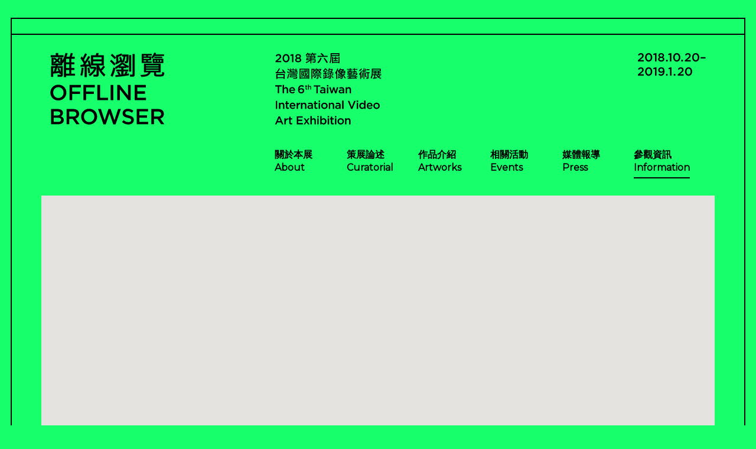

--- FILE ---
content_type: text/html
request_url: https://www.twvideoart.org/tiva_18/information.html
body_size: 3671
content:
<!DOCTYPE html>
<html lang="en" class="no-js">
<head>
	<!-- Meta tags -->
	<meta charset="utf-8">
	<meta name="viewport" content="width=device-width, initial-scale=1, shrink-to-fit=no">
	<title>參觀資訊 Information | 離線瀏覽</title> 

	<meta name="keywords" content="離線瀏覽,台灣國際錄像藝術展">
	<meta name="description" content="本屆主題為「離線瀏覽」（Offline Browser），晚期資本主義在全球網絡化的加速過程中，以大數據作為基礎建設，漸漸演化成最先進的平台資本主義模式，進一步許諾著生活及日常的效率，使每個個體皆化為資訊進入數位的荒流之中，在快速傳播的科技技術與影像化裡拆解著自我的認同。">

	<meta property="og:description" content="本屆主題為「離線瀏覽」（Offline Browser），晚期資本主義在全球網絡化的加速過程中，以大數據作為基礎建設，漸漸演化成最先進的平台資本主義模式，進一步許諾著生活及日常的效率，使每個個體皆化為資訊進入數位的荒流之中，在快速傳播的科技技術與影像化裡拆解著自我的認同。">
	<meta property="og:title" content="離線瀏覽 2018 台灣國際錄像藝術展">
	<meta property="og:type" content="website">
	<meta property="og:url" content="http://www.twvideoart.org/tiva_18/">
	<meta property="og:image" content="http://www.twvideoart.org/tiva_18/assets/images/title.jpg">
	<meta property="og:site_name" content="離線瀏覽 2018 台灣國際錄像藝術展">
	
	<!-- Bootstrap, Font Awesome, Aminate, Owl Carausel, Normalize CSS -->
	<link href="assets/css/bootstrap.css" rel="stylesheet" type="text/css"/>
	<link href="assets/css/font-awesome.min.css" rel="stylesheet" type="text/css"/>
	<link href="assets/css/animate.css" rel="stylesheet" type="text/css"/>    
	<link href="assets/css/owl.carousel.css" rel="stylesheet" type="text/css"/>
	<link href="assets/css/owl.theme.default.css" rel="stylesheet" type="text/css"/>
	<link href="assets/css/normalize.css" rel="stylesheet" type="text/css"/>
	<link href="assets/css/slicknav.min.css" rel="stylesheet" type="text/css"/>
	
	<!-- Site CSS -->
	<link href="assets/css/main.css" rel="stylesheet" type="text/css"/>
	<link href="assets/css/responsive.css" rel="stylesheet" type="text/css"/>   
	
	<!-- Modernizr JS -->
	<script src="assets/js/modernizr-3.5.0.min.js"></script>
	
	<!--favincon-->
	<link rel="apple-touch-icon" sizes="76x76" href="assets/images/favicon/apple-icon-76x76.png">
	<link rel="apple-touch-icon" sizes="114x114" href="assets/images/favicon/apple-icon-114x114.png">
	<link rel="apple-touch-icon" sizes="120x120" href="assets/images/favicon/apple-icon-120x120.png">
	<link rel="apple-touch-icon" sizes="144x144" href="assets/images/favicon/apple-icon-144x144.png">
	<link rel="apple-touch-icon" sizes="152x152" href="assets/images/favicon/apple-icon-152x152.png">
	<link rel="apple-touch-icon" sizes="180x180" href="assets/images/favicon/apple-icon-180x180.png">
	<link rel="icon" type="image/png" sizes="192x192"  href="assets/images/favicon/android-icon-192x192.png">
	<link rel="icon" type="image/png" sizes="32x32" href="assets/images/favicon/favicon-32x32.png">
	<link rel="icon" type="image/png" sizes="96x96" href="assets/images/favicon/favicon-96x96.png">
	<link rel="icon" type="image/png" sizes="16x16" href="assets/images/favicon/favicon-16x16.png">
	<link rel="manifest" href="assets/images/favicon/manifest.json">
	<link rel="icon" type="image/png" sizes="16x16" href="favicon.ico">
	<meta name="msapplication-TileColor" content="#ffffff">
	<meta name="msapplication-TileImage" content="assets/images/favicon/ms-icon-144x144.png">
	<meta name="theme-color" content="#ffffff">
	
	<!-- theme-update CSS -->
	<link href="assets/css/theme-update.css" rel="stylesheet" type="text/css"/>
	
</head>
<body>
	<div id="wrapper" class="boxed">

		<div id="page-content-wrapper">

			<!-- TOP header -->
			<div class="container-fluid header-container">
				<div class="container">
					<div class="row header">

						<div class="col-6 col-sm-4 text-left">
							<h1 class="logo">
								<a href="index.html">
									<img src="assets/images/logo.svg" alt="離線瀏覽">
								</a>
							</h1>
						</div>

						<div class="col-6 col-sm-5 text-left">
							<img src="assets/images/header-tagline.svg" alt="離線瀏覽" class="displaynone-mobile">
							<img src="assets/images/header-tagline-mobile.svg" alt="離線瀏覽" class="displaynone-desktop">
						</div>

						<div class="col-sm-3 text-right displaynone-mobile">
							<img src="assets/images/header-date.svg" alt="2018.10.20-2019.1.13">
						</div>

					</div>
				</div>
			</div><!-- End of TOP header -->
			
			<!-- Menu -->
			<div class="main-nav-container section_margin menu-container">
				<div class="container-fluid">
					<div class="container">
						<div class="row">
							<div class="col-12 col-lg-8 offset-lg-4 text-left main_nav_cover" id="nav">							
								<ul id="main-menu">
									<li class="menu-item-has-children">
										<a href="about.html">關於本展<br/>About</a>
										<!-- submenu -->
										<!-- <ul class="sub-menu">
											<li><a href="#">Default</a></li>
										</ul> -->
										<!-- End of submenu -->
									</li>
									<li>
										<a href="curatorial.html">策展論述<br/>Curatorial</a>
									</li>
									<li>
										<a href="artworks.html">作品介紹<br/>Artworks</a>
									</li>
									<li>
										<a href="events.html">相關活動<br/>Events</a>
									</li>
									<li>
										<a href="press.html">媒體報導<br/>Press</a>
									</li>
									<li class="active"><a href="information.html">參觀資訊<br/>Information</a></li>
								</ul>
							</div>
						</div>
					</div>
				</div>
			</div><!-- End of Menu -->
				
			<!-- map -->
			<div class="map-container">
				<div class="map-canvas"></div>
			</div><!-- End of map -->

			<!-- Main Content -->
			<div class="main-contnet-container">
				<div class="container-fluid">
					<div class="container">
						<div class="primary">
							<div class="row">

								<!--Left Sidebar-->
								<div class="col-md-6 events-container">
									<div class="widget-title-cover animate-box">
										<p>
											鳳甲美術館<br/>
											Hong-gah Museum
										</p>
										<p>
											11268台北市北投區大業路166號11樓<br/><br/>

											11F., No.166 Daye Rd.,<br/>
											Beitou District, Taipei City, <br/>Taiwan, 11268<br/><br/>

											T: <a href="tel:+886-2-28942272">+886-2-28942272</a><br/>
											F: <a href="fax:+886-2-28942272">+886-2-28973980</a><br/>
											<a href="mailto:honggahmuseum@gmail.com">honggahmuseum@gmail.com</a>
											<br/><br/>

											開放時間<br/>
											Opening Hours<br/><br/>

											每週二至週日10:30–17:30 <br/>每週一及農曆春節休館<br/>
											免費參觀，歡迎五人以上團體、學校預約導覽。
										<p>
											10:30a.m–17:30p.m, Tuesday to Sunday; closed on Monday and Chinese New Year. Admission is free. For Guided Tour Service, more than 5 people please check our website and make your reservation online one week in advance. 
										</p>
									</div>

								</div><!-- End of Left Sidebar-->

								<!--Right Sidebar-->
								<div class="col-md-6 events-container">
									<div class="widget-title-cover animate-box">
										<p>
											交通路線<br/>
											Getting Here<br/><br/>

											捷運<br/>
											淡水線奇岩站，三合街出口左轉，沿路步行至大業路後左轉，行程約五分鐘<br/><br/>

											By MRT<br/>
											Danshui Station Qiyan Station, turn left at Sanhe Street, walk left to Daye Road and turn left. It takes about five minutes. <br/><br/>

											公車<br/>
											搭乘218、266、302、223等路線，於「鳳甲美術館」或「捷運奇岩站」下車。<br/><br/>

											By Bus<br/>
											Take the 218, 266, 302, 223 and other routes and get off at the "Fengjia Art Museum" or "MRT Qiyan Station".<br/><br/>

											開車<br/>
											外縣市可利用中山高速公路，至重慶北路交流道下，往北走重慶北路後右轉百齡橋，至陽明高中再左轉接承德路五段，往前直行至七段後接大業路，至166號後即可到達。（本館大樓備有停車場）<br/><br/>

											By Car<br/>
											You can use Zhongshan Expressway to the Chongqing North Road Interchange, go north to Chongqing North Road, turn right to Bailing Bridge, then go to Yangming High School and then transfer to Chengde Road 5th section. Go straight ahead to 7th section It will be followed by Daye Road and will arrive after 166. (There is a parking lot in the building)
										</p>
									</div>

								</div><!--End of Right Sidebar-->
								
							</div>
						</div> <!--.primary-->
						
					</div>
				</div>
			</div>
			<!-- End of Main Content -->

			<!-- Footer -->
			<div class="container-fluid alith_footer_right_reserved footer-container">
				<div class="container">
					<div class="row">
						<div class="col-12 col-md-6">
							<div class="footer-description">
								<p>11268 台北市北投區大業路 166 號 11 樓</p>
								<p>
									11F., No.166 Daye Rd., Beitou District, Taipei, Taiwan, 11268
									<br/>
									<a href="tel:+886-2-28942272">+886-2-28942272</a>
									<br/>
									<a href="mailto:honggahmuseum@gmail.com">honggahmuseum@gmail.com</a>
								</p>
							</div>
						</div>
						<div class="col-12 col-md-6">
							<p>
								開放時間  10:30–17:30 每週一及農曆春節休館
							</p>
							<div class="footer-description">
								<p>
									Opening Hours  10:30–17:30, Tuesday to Sunday; closed on Monday and Chinese New Year.
								</p>
							</div>
						</div>
					
						<!-- footer bottom -->
						<div class="col-12 col-md-6">
							<div class="logo-group">
								<a href="https://www.hong-gah.org.tw/" target="_blank">
									<img src="assets/images/footer-logo-01.svg" alt="鳳甲美術館">
								</a>
								<a href="https://www.hong-gah.org.tw/" target="_blank">
									<img src="assets/images/footer-logo-02.svg" alt="鳳甲美術館">
								</a>
							</div>
						</div>
						<div class="col-12 col-md-6">
							<a href="https://hong-gah.org.tw/tiva-zh" target="_blank" class="btn-black-border arrow">
								歷年展覽 Past Exhibitions
							</a>
						</div><!-- End of footer bottom -->
					</div>
				</div>
			</div><!-- End Footer -->

		</div> <!--page-content-wrapper-->
		<script src="https://ajax.googleapis.com/ajax/libs/jquery/1.12.4/jquery.min.js"></script>
		<script src="assets/js/owl.carousel.min.js"></script>
		<script src="assets/js/jquery.waypoints.min.js"></script>
		<script src="assets/js/jquery.slicknav.min.js"></script>
		<script src="assets/js/masonry.pkgd.min.js"></script>
		<!-- Main -->
		<script src="assets/js/main.js"></script>
		<script src="assets/js/smart-sticky.js"></script>
		<script src="assets/js/theia-sticky-sidebar.js"></script>

		<!-- map -->
		<script src="https://maps.googleapis.com/maps/api/js?key=AIzaSyATVOQOsjF-GcFYWvpq-Q8TyP-99MBsSbc"></script>
		<script src="assets/js/map/snazzy-info-window.min.js"></script>
		<script src="assets/js/map/map.js"></script>

	</div> <!--#wrapper-->
</body>
</html>


--- FILE ---
content_type: text/css
request_url: https://www.twvideoart.org/tiva_18/assets/css/main.css
body_size: 7338
content:
/***
Theme Name:		HeWo
Theme URI:		http://demos.alithemes.com/html/hewo
Description:	Modern Newspaper HTML Template
Author:			alithemes.com
Author URI:		http://alithemes.com
Version:		1.2
License:		GNU General Public License v2 or later
License URI:	http://www.gnu.org/licenses/gpl-2.0.html
==============================
TABLE CONTENT
	HEADER
		Topbar
		Logo
		Navigation
		Spinner loading
	FEATURED POST
		Slider carausel
		Slider fade
		Slideshow big
		Featured Grid
		Recent post section
	WIDGETS
		Custom menu
		Latest style 1
		Latest style 2
		Latest style 3
		Search form
		Tags
		Pagination
	BOTTOM
	OFFCANVAS
	FOOTER
		Gototop
		Search popup
	HOME PAGE
		Boxed layout
		Home Grid 1
	ARCHIVE LAYOUT
		Archive list
		Archive grid blance
		Archive list big
	POST STYLE
		Comment
	PAGES
		Author page
	HELPER
		Row and column gap
		Line
==============================
NOTE
	Primary color: #e5633f;
	Body font: 'IBM Plex Serif',serif;
	Heading font: 'Playfair Display', serif;
***/
body {
	background: #ffffff none repeat scroll 0 0;
	color: #000000;
	font-family: 'IBM Plex Serif', serif;
	font-weight: 400;
	line-height: 1.4;
}
a {
	color: #000000;
	text-decoration: none;
}
strong {
	font-weight: 500;
}
.aligncenter,
img.aligncenter {
	clear: both;
	display: block;
	margin-left: auto;
	margin-right: auto;
}
/*COLOR*/
.main_nav,
.header,
.top_bar {
	border-color: #000000 !important;
}
a:focus,
a:hover,
.top_bar .social a:hover i,
.post_meta span a:hover,
.alith_post_content_big_caption a:hover,
a.link-active,
.sticky .alith_post_title a {
	color: #e5633f;
	text-decoration: none;
}
::selection {
	background: #000;
	/* WebKit/Blink Browsers */
	color: #fff;
}
::-moz-selection {
	background: #000;
	/* Gecko Browsers */
	color: #fff;
}
.alith_tagg:hover,
.alith_tagg:focus {
	background: #e5633f;
}
/*Fonts*/
.post_meta_categories_label,
.header .logo,
.alith_heading_patern_2,
.bottom-logo h1.logo,
#slideshow_big .alith_post_title,
.archive-title,
.post_list_big .alith_post_title,
.post-content .alith_post_title,
.single-content h1,
.single-content h2,
.single-content h3,
.single-content h4,
.single-content h5,
.single-content h6,
.dropcap p:first-child::first-letter,
.single-comment-title,
.comment-reply-title {
	font-family: 'Playfair Display', serif;
}

/*HEADER*/
/*Topbar*/
.margin-15 {
	margin-left: -15px;
	margin-right: -15px;
}
.top_bar {
	border-bottom: 1px solid;
	min-height: 38px;
	line-height: 38px;
	overflow: hidden;
}
.top_bar .social {
	text-align: right;
}
.top_bar .social li {
	display: inline-block;
	margin: 0 0 0 5px;
}
.top_bar .social a {
	border: 1px solid;
	border-radius: 50%;
	color: #000;
	display: block;
	font-size: 10px;
	height: 20px;
	line-height: 18px;
	text-align: center;
	width: 20px;
}
.top_bar .social a i {
	font-size: 10px;
}
.social ul {
	display: inline-block;
}
.top-search {
	display: inline-block;
	padding-left: 20px;
	margin-left: 20px;
	border-left: 1px solid;
}
.top-search span {
	margin-left: 10px;
}
/*Logo*/
.header {
	border-bottom: 1px solid;
	padding: 30px 0;
	text-align: center;
}
.header .logo {
	font-size: 78px;
	letter-spacing: 3px;
	line-height: 1;
	margin: 0 0 10px;
}
.header .tagline {
	font-size: 14px;
	margin: 0;
}
.header .tagline::before {
	background: transparent url("../images/patern-1.png") no-repeat scroll right center;
	content: "";
	display: inline-block;
	height: 10px;
	margin-right: 10px;
	width: 30px;
}
.header .tagline::after {
	background: transparent url("../images/patern-1.png") no-repeat scroll right center;
	content: "";
	display: inline-block;
	height: 10px;
	margin-left: 10px;
	width: 30px;
}
/*Navigation*/
.main_nav_cover {
	border-bottom: 3px solid;
	height: 40px;
	line-height: 40px;
}
.smartnav .main_nav_cover {border: 0;}
.main_nav_cover #main-menu {
	padding: 0;
	text-align: center;
}
.main_nav_cover #main-menu li {
	line-height: 40px;
	padding: 0 30px;
	display: inline-block;
	position: relative;
}
.main_nav_cover #main-menu li a {
	font-size: 16px;
	padding: 0;
	position: relative !important;
	text-transform: uppercase;
}
.main_nav_cover #main-menu li ul.sub-menu a {
	text-transform: none;
}
ul.sub-menu {
	display: none;
	margin-left: 15px;
}
.main_nav_cover ul.sub-menu {
	background: #fff none repeat scroll 0 0;
	border: medium none;
	display: none;
	position: absolute;
	text-align: left;
	top: 100%;
	z-index: 100;
}
.main_nav_cover .menu-item-has-children ul.sub-menu a::before {
	content: none;
}
.main-nav ul li ul.sub-menu li ul.sub-menu {
	left: 100%;
	padding: 0;
	top: 0 !important;
	transform: none;
}
.main_nav_cover ul.sub-menu li ul.sub-menu {
	border-top: 1px solid !important;
}

#sidebar-wrapper .menu-item-has-children a::before {
	color: #888;
	content: "\f078";
	font-family: FontAwesome;
	font-size: 10px;
	position: absolute;
	right: 10px;
	top: 5px;
}
#sidebar-wrapper .menu-item-has-children ul.sub-menu a::before {
	content: none;
}
.main_nav_cover ul.sub-menu {
	border-top: 0 none;
	left: 50%;
	margin-left: 0;
	min-width: 200px;
	transform: translate(-50%);
	border: 1px solid;
}
.main_nav_cover #main-menu li ul.sub-menu li {
	border-bottom: 1px solid;
	display: block;
	line-height: 35px;
	padding: 0 10px;
}
.main_nav_cover #main-menu li ul.sub-menu li:last-child {
	border: none;
}
ul.sub-menu a::before {
	content: none;
}
.smartnav {
  background: #fff none repeat scroll 0 0 !important;
  border-radius: 0;
  box-shadow: 0 0 4px rgba(0, 0, 0, 0.5);
  left: 0;
  text-align: center;
  z-index: 900;
}
/*spinner loading*/
.spinner-cover {
	background: #fff none repeat scroll 0 0;
	height: 100%;
	left: 0;
	position: fixed;
	top: 0;
	width: 100%;
	z-index: 99999;
}
.spinner-inner {
	align-items: center;
	display: flex;
	height: 100%;
	justify-content: center;
}
.spinner {
	margin: 100px auto;
	width: 50px;
	height: 40px;
	text-align: center;
	font-size: 10px;
}
.spinner>div {
	background-color: #333;
	height: 100%;
	width: 6px;
	display: inline-block;
	-webkit-animation: sk-stretchdelay 1.2s infinite ease-in-out;
	animation: sk-stretchdelay 1.2s infinite ease-in-out;
}
.spinner .rect2 {
	-webkit-animation-delay: -1.1s;
	animation-delay: -1.1s;
}
.spinner .rect3 {
	-webkit-animation-delay: -1.0s;
	animation-delay: -1.0s;
}
.spinner .rect4 {
	-webkit-animation-delay: -0.9s;
	animation-delay: -0.9s;
}
.spinner .rect5 {
	-webkit-animation-delay: -0.8s;
	animation-delay: -0.8s;
}
@-webkit-keyframes sk-stretchdelay {
	0%,
	40%,
	100% {
		-webkit-transform: scaleY(0.4)
	}
	20% {
		-webkit-transform: scaleY(1.0)
	}
}
@keyframes sk-stretchdelay {
	0%,
	40%,
	100% {
		transform: scaleY(0.4);
		-webkit-transform: scaleY(0.4);
	}
	20% {
		transform: scaleY(1.0);
		-webkit-transform: scaleY(1.0);
	}
}
/*FEATURED POST*/
/*slider carausel*/
.section_margin {
	margin-bottom: 30px;
}
.section_margin_20 {
	margin-bottom: 20px;
}
.section_margin_40 {
	margin-bottom: 40px;
}
.section_margin_50 {
	margin-bottom: 50px;
}
#slider-small.carausel_slider {
	margin-right: -0.5rem;
	margin-left: -0.5rem;
}
.carausel_slider p {
	margin: 0;
}
#slider-small .alith_post_thumb {
	float: left;
	margin: 0 15px 0 0;
	width: 80px;
}
.alith_post_title_small {line-height: 1.2;}
.alith_post_title_small .meta {
color: #888;
font-size: 12px;
margin-top: 10px;
text-transform: uppercase;
}
.alith_post_title_small .meta span{margin: 0 10px 0 0;}
/*slider fade*/
.alith_post_thumb_big {
	position: relative;
}
.post_meta_categories_label {
	background: #000 none repeat scroll 0 0;
	color: #fff;
	display: inline-block;
	padding: 5px 10px;
}
.alith_post_thumb_big .post_meta_categories_label {
	position: absolute;
	right: 15px;
	top: 15px;
	z-index: 10;
}
#slideshow_face .alith_post_title {
	font-size: 30px;
	font-weight: 500;
	margin-bottom: 25px;
}
#slideshow_face .post_meta_center {
	border-right: 1px solid #eee;
	color: #888;
	margin-right: 50px;
	padding-right: 30px;
	text-align: center;
	font-size: 12px;
}
#slideshow_face .post_meta_center a {
	color: #000;
	font-size: 14px;
}
#slideshow_face .post_meta_center p {
	margin-bottom: 5px;
}
#slideshow_face .alith_post_except {
	font-size: 16px;
	padding-right: 150px;
}
/*slider-carousel*/
#slider-carousel figure {
	margin: 0;
}
#slider-carousel .grid-caption {
	background: rgba(0, 0, 0, 0) linear-gradient(to bottom, rgba(0, 0, 0, 0) 0%, rgba(0, 0, 0, 0.41) 100%) repeat scroll 0 0;
	bottom: 0;
	padding: 50px 30px 30px;
	position: absolute;
	width: 100%;
	z-index: 3;
}
#slider-carousel a {
	color: #fff;
}
#slider-carousel .alith_post_thumb {
	border: 0 none;
	height: 100%;
	left: 0;
	position: absolute;
	right: 0;
	top: 0;
	width: 100%;
}
#slider-carousel .alith_post_thumb img {
	height: auto;
	left: 50%;
	min-height: 101%;
	min-width: 101%;
	object-fit: cover;
	position: absolute;
	top: 50%;
	transform: translate(-50%, -50%);
	width: auto;
}
#slider-carousel .wrap {
	height: 560px;
}
#slider-carousel .owl-item:hover .grid-caption,
.grid-post:hover .grid-caption {
	background: rgba(0, 0, 0, 0) linear-gradient(to bottom, rgba(0, 0, 0, 0) 0%, rgba(0, 0, 0, 0.21) 100%) repeat scroll 0 0;
}
/*slideshow big*/
#slideshow_big .alith_post_content_big {
	position: relative;
}
#slideshow_big .alith_post_content_big_inner {
	border: 0 none;
	height: 100%;
	left: 0;
	position: absolute;
	right: 0;
	top: 0;
	width: 100%;
	z-index: 90;
}
.alith_post_content_big_caption {
	color: #fff;
	left: 15%;
	position: absolute;
	right: 15%;
	text-align: center;
	top: 50%;
	transform: translateY(-50%);
	z-index: 90;
}
#slideshow_big .alith_post_thumb_big {
	margin: 0;
	position: relative;
}
.alith_post_content_big_caption a {
	color: #fff;
}
.alith_post_content_big_caption .alith_post_title {
	color: #fff;
	font-size: 2.8em;
	letter-spacing: 0;
	line-height: 1.2;
	margin: 0 0 30px;
	text-shadow: 1px 1px 4px rgba(0, 0, 0, 0.1);
}
.alith_post_content_big_caption .alith_post_except a {
	border-bottom: 1px solid;
	padding-bottom: 2px;
	text-transform: uppercase;
}
.alith_post_content_big_mark {
	background: rgba(0, 0, 0, 0.3) none repeat scroll 0 0;
	height: 100%;
	position: absolute;
	width: 100%;
	z-index: 80;
}
#slideshow_big .owl-dots {
	bottom: 20px;
	position: absolute;
	text-align: center;
	width: 100%;
}
.arrow-prev,
.arrow-next {
	background: rgba(0, 0, 0, 0) none repeat scroll 0 0;
	height: 66px;
	position: absolute;
	top: -40px;
	width: 70px;
}
.arrow-prev {
	left: 10px;
}
.arrow-next {
	right: 10px;
}
.arrow-prev::before,
.arrow-prev::after,
.arrow-next::before,
.arrow-next::after {
	background: #fff none repeat scroll 0 0;
	content: "";
	height: 2px;
	position: absolute;
	width: 45px;
}
.arrow-prev::before {
	top: 48px;
	transform: rotate(45deg);
	left: 0;
}
.arrow-prev::after {
	top: 17px;
	transform: rotate(-45deg);
	left: 0;
}
.arrow-next::before {
	top: 48px;
	transform: rotate(-45deg);
	right: 0;
}
.arrow-next::after {
	right: 0;
	top: 17px;
	transform: rotate(45deg);
}
/**Featured Grid**/
.grid-wrap {
	margin-left: -15px;
	margin-right: -15px;
	overflow: hidden;
}
.grid-post,
.poster-image {
	backface-visibility: hidden;
	transform: translate3d(0px, 0px, 0px);
}
.grid-post {
	float: left;
	overflow: hidden;
	position: relative;
	height: 560px;
	width: 50%;
}
.grid-post.nr-2.style-1 {
	height: 280px;
	width: 50%;
}
.grid-post.style-1.nr-3,
.grid-post.style-1.nr-4 {
	height: 280px;
	width: 25%;
}
.grid-post .wrap {
	display: block;
	height: 100%;
	position: absolute;
	text-align: center;
	width: 100%;
}
.altpost-image {
	bottom: 0;
	left: 0;
	position: absolute;
	right: 0;
	top: 0;
}
.altpost-image img {
	height: auto;
	left: 50%;
	min-height: 101%;
	min-width: 101%;
	object-fit: cover;
	position: absolute;
	top: 50%;
	transform: translate(-50%, -50%);
	width: auto;
}
.grid-post .grid-caption {
	background: rgba(0, 0, 0, 0) linear-gradient(to bottom, rgba(0, 0, 0, 0) 0%, rgba(0, 0, 0, 0.41) 100%) repeat scroll 0 0;
	bottom: 0;
	padding: 50px 30px 30px;
	position: absolute;
	width: 100%;
	z-index: 3;
}
.grid-post .grid-caption a {
	color: #fff;
}
.grid-post.style-1.nr-1 h2 {
	font-size: 40px;
	line-height: 1;
}
.grid-post h2 {
	color: white;
	font-size: 20px;
	font-weight: 900;
	padding: 5px 0 0;
	text-shadow: 0 0 100px rgb(0, 0, 0);
}
.grid-caption .post_meta span {
	color: #fff;
}
.grid-caption .post_meta span.meta_categories {
	background: #000 none repeat scroll 0 0;
	padding: 0 2px;
}
/*overwrite owl default*/
.owl-theme .owl-dots .owl-dot span {
	background: none;
	border: 1px solid #000;
	border-radius: 30px;
	height: 8px;
	margin: 0 2px;
	transition: opacity 200ms ease 0s;
	width: 8px;
}
.owl-theme .owl-dots .owl-dot.active span,
.owl-theme .owl-dots .owl-dot:hover span {
	background: #000 none repeat scroll 0 0;
}
#slideshow_face .owl-dots {
	margin-top: -30px;
	text-align: right;
}
/*recent post section*/
.alith_heading_patern_2 {
	font-size: 50px;
	margin-bottom: 50px;
	text-align: center;
	text-transform: uppercase;
}
.alith_heading_patern_2::before {
	background: rgba(0, 0, 0, 0) url("../images/patern-2.png") no-repeat scroll right center;
	content: "";
	display: inline-block;
	height: 30px;
	margin-right: 10px;
	width: 60px;
}
.alith_heading_patern_2::after {
	background: rgba(0, 0, 0, 0) url("../images/patern-2.png") no-repeat scroll left center;
	content: "";
	display: inline-block;
	height: 30px;
	margin-left: 10px;
	width: 60px;
}
.alith_post_title {
	font-size: 24px;
	font-weight: 500;
	margin-bottom: 15px;
}
.post_meta {
	font-size: 80%;
	font-weight: 300;
}
.post_meta span {
	color: #888;
	margin: 0 20px 0 0;
}
.post_meta span a {
	color: #888;
}
.post_meta .meta_author_avatar img {
	height: 20px;
	width: 20px;
	border-radius: 50%;
}
.post_meta .meta_categories,
.post_meta .meta_date,
.post_meta_date {
	text-transform: uppercase;
}
/*WIDGETS*/
.sidebar-widget {
	margin: 0 0 30px 0;
}
.vertical-align {
	position: absolute;
	top: 50%;
	transform: translateY(-50%);
}
.widget-title-cover {
	line-height: 1;
	margin-bottom: 10px;
	overflow: hidden;
}
h4.widget-title {
	font-size: 16px;
	position: relative;
	text-transform: uppercase;
	display: inline-block;
}
h4.widget-title::after {
	background: #000 none repeat scroll 0 0;
	bottom: 10px;
	content: "";
	display: inline-block;
	height: 1px;
	left: 100%;
	position: absolute;
	width: 100vw;
}
h4.widget-title span {
	padding-left: 15px;
	padding-right: 10px;
}
h4.widget-title span::before {
	background: #000 none repeat scroll 0 0;
	border-radius: 50%;
	content: "";
	height: 8px;
	left: 0;
	margin-top: -4px;
	position: absolute;
	top: 50%;
	width: 8px;
}
.sidebar_right::after {
	background: #eee none repeat scroll 0 0;
	content: "";
	height: 100%;
	left: 0;
	position: absolute;
	top: 0;
	width: 1px;
}
/*custom menu*/
.sidebar-widget ul.menu li {
	border-bottom: 1px dotted;
	padding: 5px 0;
	position: relative;
}
.sidebar-widget ul.menu li:last-child {
	border: 0;
}
/*latest style 1*/
.latest_style_1_item {
	border-bottom: 1px solid #eee;
	overflow: hidden;
	padding: 10px 0;
	position: relative;
	min-height: 80px;
}
.latest_style_1 .latest_style_1_item:last-child {
	border: none;
}
.latest_style_1 .latest_style_1_item:first-child {
	padding-top: 0;
}
.latest_style_1_item span.item-count {
	float: left;
	font-size: 30px;
}
.latest_style_1_item .alith_post_title_small {
	clear: none;
	float: left;
	left: 12%;
	margin-left: 0;
	position: absolute;
	top: 50%;
	transform: translateY(-50%);
	width: 50%;
	color: #888;
}
.latest_style_1_item .alith_news_img {
	display: block;
	float: right;
	margin: 0;
	position: relative;
	width: 35%;
}

/*latest style 2*/
.latest_style_2_item_first {
	margin-bottom: 20px;
	overflow: hidden;
}
.latest_style_2_item_first h3.alith_post_title {
	font-size: 18px;
	font-weight: 300;
}
.latest_style_2_item_first {
	border-bottom: 1px solid #eee;
	margin-bottom: 20px;
	overflow: hidden;
	padding-bottom: 10px;
}
.latest_style_2_item {
	border-bottom: 1px solid #eee;
	margin-bottom: 20px;
	overflow: hidden;
	padding-bottom: 20px;
	position: relative;
}
.latest_style_2_item figure {
	display: block;
	float: left;
	margin: 0 15px 0 0;
	position: relative;
	width: 35%;
}
.latest_style_2_item h3.alith_post_title {
	font-size: 16px;
	font-weight: 500;
	margin-bottom: 15px;
}
.latest_style_2 .latest_style_2_item:last-child {
	border-bottom: 0 none;
	margin: 0;
	padding: 0;
}
/*latest style 3*/
.latest_style_3_item {
	border-bottom: 1px solid #eee;
	min-height: 50px;
	overflow: hidden;
	padding: 40px 0;
	position: relative;
}
.latest_style_3_item span.item-count {
	float: left;
	font-size: 30px;
}
.latest_style_3_item .alith_post_title_small {
	clear: none;
	float: left;
	left: 12%;
	margin-left: 0;
	position: absolute;
	top: 50%;
	transform: translateY(-50%);
	width: 90%;
}
.latest_style_3 .latest_style_3_item:last-child {
	border: none;
}
/*search form*/
form.search-form {
	overflow: hidden;
}
form.search-form label {
	margin: 0;
}
form.search-form input.search-field {
	border: 1px solid #333;
	font-size: 14px;
	width: 70%;
	float: left;
}
form.search-form input.search-submit {
	background: #333 none repeat scroll 0 0;
	border: 0 none;
	color: #fff;
	float: right;
	letter-spacing: 1px;
	line-height: 30px;
	padding: 10px;
	text-transform: uppercase;
	width: 30%;
}
/*Tags*/
.alith_tagg {
	background: #f1f1f1;
	padding: 10px 15px;
	color: #222;
	-moz-transition: all .5s ease;
	-o-transition: all .5s ease;
	-webkit-transition: all .5s ease;
	-ms-transition: all .5s ease;
	transition: all .5s ease;
	margin-right: 8px;
	margin-top: 5px;
	margin-bottom: 5px;
	display: inline-block
}
.alith_tagg:hover,
.alith_tagg:focus {
	color: #fff;
	text-decoration: none
}
/*pagination*/
.site-pagination {
	border-top: 1px solid #eee;
	font-size: 24px;
	padding-top: 30px;
}
ul.page-numbers {
	font-weight: 300;
}
ul.page-numbers li {
	display: inline-block;
	padding: 0 10px 0 0;
}
ul.page-numbers li span.current {
	font-weight: 500;
}
ul.page-numbers li a.next {
	font-size: 14px;
	padding-right: 30px;
	position: relative;
	transition-duration: .2s;
}
ul.page-numbers li a.next:hover {
	padding-right: 35px;
	transition-duration: .2s;
}
ul.page-numbers li a.prev {
	font-size: 14px;
	padding-left: 30px;
	position: relative;
}
ul.page-numbers li a.next::after {
	background: rgba(0, 0, 0, 0) url("../images/icon-next.png") repeat scroll 0 0;
	content: "";
	height: 17px;
	position: absolute;
	right: 0;
	top: 0;
	width: 22px;
}
ul.page-numbers li a.prev::after {
	background: rgba(0, 0, 0, 0) url("../images/icon-prev.png") repeat scroll 0 0;
	content: "";
	height: 17px;
	position: absolute;
	left: 0;
	top: 0;
	width: 22px;
}
/*BOTTOM*/
.bottom {
	border-bottom: 3px solid;
	padding: 30px 0 0;
}
.bottom_menu {
	overflow: hidden;
}
.bottom_menu li {
	float: left;
	margin: 2px 0;
	width: 50%;
}
.bottom-logo {
	text-align: center;
	padding: 30px 0;
}
.bottom-logo h1.logo {
	font-size: 40px;
	margin: 0;
}
.bottom-logo .social::before,
.post-share::before {
	background: rgba(0, 0, 0, 0) url("../images/patern-1.png") no-repeat scroll right center;
	content: "";
	display: inline-block;
	height: 10px;
	margin-right: 10px;
	width: 30px;
}
.bottom-logo .social::after,
.post-share::after {
	background: rgba(0, 0, 0, 0) url("../images/patern-1.png") no-repeat scroll right center;
	content: "";
	display: inline-block;
	height: 10px;
	margin-left: 10px;
	width: 30px;
}
.bottom-logo .social ul,
.post-share ul {
	display: inline;
}
.bottom-logo .social li,
.post-share li {
	display: inline-block;
	margin: 30px 4px 0 4px;
}
.bottom-logo .social li a,
.post-share li a {
	border: 1px solid #333;
	transform: rotate(45deg);
	-moz-transform: rotate(45deg);
	-webkit-transform: rotate(45deg);
	-o-transform: rotate(45deg);
	width: 30px;
	height: 30px;
	display: block;
}
.bottom-logo .social li a:hover,
.post-share li a:hover {
	background: #333;
	transition-duration: .2s;
}

.bottom-logo .social li a:hover i,
.post-share li a:hover i {
	color: #fff;
}
.bottom-logo .social li a i,
.post-share li a i {
	transform: rotate(-45deg);
	-moz-transform: rotate(-45deg);
	-webkit-transform: rotate(-45deg);
	-o-transform: rotate(-45deg);
}
.coppyright {
	text-align: center;
	padding: 0 0 30px 0;
}
/*OFFCANVAS*/
#off-canvas-toggle {
	border-right: 1px solid;
	display: inline-block;
	height: 38px;
	margin-right: 20px;
	min-width: 50px;
	padding: 0 20px 0 0;
}
#off-canvas-toggle span {
	background: #000 none repeat scroll 0 0;
	display: inherit;
	height: 2px;
	position: relative;
	width: 25px;
}
#off-canvas-toggle span::before,
#off-canvas-toggle span::after {
	background: #000 none repeat scroll 0 0;
	content: "";
	height: 2px;
	left: 0;
	position: absolute;
	right: 0;
}
#off-canvas-toggle span::after {
	top: -5px;
	width: 20px;
}
#off-canvas-toggle span::before {
	top: -10px;
	width: 15px;
}
#off-canvas-toggle:hover span::before {
	width: 25px;
}
#off-canvas-toggle:hover span {
	width: 15px;
	margin-right: 10px;
}
#off-canvas-toggle p {
	margin-left: 10px;
	display: inline;
}
#wrapper {
	padding-left: 0;
	-webkit-transition: all 0.5s ease;
	-moz-transition: all 0.5s ease;
	-o-transition: all 0.5s ease;
	transition: all 0.5s ease;
}
#sidebar-wrapper {
	background: #fff none repeat scroll 0 0;
	height: 100%;
	left: 0;
	overflow-y: auto;
	overflow-x: hidden;
	position: absolute;
	width: 0;
	z-index: 1000;
	-webkit-transition: all 0.5s ease;
	-moz-transition: all 0.5s ease;
	-o-transition: all 0.5s ease;
	transition: all 0.5s ease;
}
#wrapper.toggled #sidebar-wrapper {
	width: 350px;
}
#page-content-wrapper {
	width: 100%;
	position: absolute;
}
#wrapper.toggled #page-content-wrapper {
	position: absolute;
	margin-right: -350px;
}
.sidebar-inner {
	padding: 20px;
}
.sidebar-inner h4.widget-title {
	background: #000 none repeat scroll 0 0;
	color: #fff;
	display: block;
	font-size: 16px;
	position: relative;
	text-align: center;
	text-transform: uppercase;
}
#wrapper {
	position: relative;
	padding-left: 0;
}
#sidebar-wrapper {
	width: 0;
}
#wrapper.toggled #sidebar-wrapper {
	width: 350px;
	border-right: 1px solid;
}
.boxed #sidebar-wrapper {
	border-left: 1px solid;
}
#page-content-wrapper {
	position: relative;
}
#wrapper.toggled #page-content-wrapper {
	position: relative;
	margin-right: 0;
}
.off-canvas-close {
	height: 20px;
	margin-bottom: 10px;
	position: relative;
}
.off-canvas-close span {
	float: right;
	padding-right: 25px;
	position: relative;
}
.off-canvas-close span::after,
.off-canvas-close span::before {
	background: #000 none repeat scroll 0 0;
	content: "";
	height: 2px;
	position: absolute;
	right: 0;
	width: 20px;
	margin-top: 10px;
}
.off-canvas-close span::before {
	transform: rotate(45deg);
	-moz-transform: rotate(45deg);
	-webkit-transform: rotate(45deg);
	-o-transform: rotate(45deg);
}
.off-canvas-close span::after {
	transform: rotate(-45deg);
	-moz-transform: rotate(-45deg);
	-webkit-transform: rotate(-45deg);
	-o-transform: rotate(-45deg);
}
#wrapper.toggled #off-canvas-toggle span::before {
	top: -5px !important;
	width: 20px;
	-webkit-transition: all 0.5s ease;
	-moz-transition: all 0.5s ease;
	-o-transition: all 0.5s ease;
	transition: all 0.5s ease;
	transform: rotate(45deg);
	-moz-transform: rotate(45deg);
	-webkit-transform: rotate(45deg);
	-o-transform: rotate(45deg);
}
#wrapper.toggled #off-canvas-toggle span::after {
	top: -5px !important;
	width: 20px;
	transform: rotate(-45deg);
	-moz-transform: rotate(-45deg);
	-webkit-transform: rotate(-45deg);
	-o-transform: rotate(-45deg);
	-webkit-transition: all 0.5s ease;
	-moz-transition: all 0.5s ease;
	-o-transition: all 0.5s ease;
	transition: all 0.5s ease;
}
#wrapper.toggled #off-canvas-toggle span {
	background: none;
}
/*footer*/
.alith_footer_bg {
	background: #222;
	color: #fff;
	-webkit-clip-path: polygon(0 17%, 100% 0, 100% 100%, 0% 100%);
	clip-path: polygon(0 17%, 100% 0, 100% 100%, 0% 100%)
}
/*gototop*/
.gototop {
	position: fixed;
	bottom: 20px;
	right: 20px;
	z-index: 999;
	opacity: 0;
	visibility: hidden;
	-moz-transition: all .5s ease;
	-o-transition: all .5s ease;
	-webkit-transition: all .5s ease;
	-ms-transition: all .5s ease;
	transition: all .5s ease
}
.gototop.active {
	opacity: 1;
	visibility: visible
}
.gototop a {
	background: rgba(0, 0, 0, 0) url("../images/icon-up.png") no-repeat scroll center top;
	display: table;
	font-size: 12px;
	height: 40px;
	padding-top: 30px;
	text-align: center;
	width: 40px;
	transition-duration: .2s;
}
.gototop a i {
	height: 50px;
	display: table-cell;
	vertical-align: middle
}
.gototop a:hover,
.gototop a:active,
.gototop a:focus {
	text-decoration: none;
	outline: none
}
.gototop:hover a {
	padding-top: 35px;
	transition-duration: .2s;
}
.js .animate-box {
	opacity: 0
}
/*search popup*/
.top-search-form {
	background: #fff none repeat scroll 0 0;
	display: none;
	height: 38px;
	line-height: 38px;
	position: absolute;
	top: 0;
	width: 100%;
	z-index: 2;
}
.top-search-form form.search-form input.search-submit {
	display: none;
}
.top-search-form form.search-form input.search-field {
	-moz-border-bottom-colors: none;
	-moz-border-left-colors: none;
	-moz-border-right-colors: none;
	-moz-border-top-colors: none;
	border-color: -moz-use-text-color -moz-use-text-color -moz-use-text-color #000;
	border-image: none;
	border-style: none none none solid;
	border-width: 0 0 0 1px;
	float: left;
	font-size: 14px;
	height: 38px;
	width: 80%;
}
.top-search-form label span {
	display: none;
}
/*HOME PAGE*/
/*boxed layout*/
.boxed {
	border: 1px solid #000;
	margin: 30px auto;
	display: table;
}
/**Home Grid 1**/
.grid-item .post_meta {
	margin-bottom: 15px;
}
.grid-item .alith_news_img {
	position: relative;
}
.grid-item .post_meta_categories_label {
	bottom: 0;
	left: 0;
	position: absolute;
	z-index: 2;
}
.grid-sizer,
.grid-item {
	overflow: hidden;
	padding: 0 10px 30px;
	width: calc(100%/3*1);
	/**default is 3 column**/
}
.grid_two_column .grid-sizer,
.grid_two_column .grid-item {
	width: calc(100% / 2 * 1);
}
.grid_four_column .grid-sizer,
.grid_four_column .grid-item {
	width: calc(100%/4*1);
}
.alith_post_except, blockquote {color: #888;}
/**ARCHIVE**/
.archive-header {
	border-bottom: 1px solid;
	margin-bottom: 50px;
	padding-bottom: 30px;
	text-align: center;
	width: 100%;
}
.archive-description {
	color: #888;
}
.bread {
	background: #000 none repeat scroll 0 0;
	color: #fff;
	display: inline-block;
	padding: 0 20px;
}
.bread li {
	display: inline;
}
.bread a {
	color: #fff;
}
/*archive list*/
.post_list_style_1 .post_meta {
	margin-bottom: 20px;
}
.read_more {
	background: #000 none repeat scroll 0 0;
	color: #fff;
	font-size: 80%;
	padding: 0 2px;
	text-transform: uppercase;
}
/**archive grid blance**/
.grid-blance .wrap {
	height: 300px;
	overflow: hidden;
	position: relative;
	margin-bottom: 15px;
}
.grid-blance .alith_news_img {
	border: 0 none;
	height: 100%;
	left: 0;
	position: absolute;
	right: 0;
	top: 0;
	width: 100%;
}
.grid-blance .alith_news_img img {
	height: auto;
	left: 50%;
	min-height: 101%;
	min-width: 101%;
	object-fit: cover;
	position: absolute;
	top: 50%;
	transform: translate(-50%, -50%);
	width: auto;
}
.grid-blance .post_meta {
	margin-bottom: 15px;
}
.grid-blance .alith_news_img .post_meta_categories_label {
	bottom: 0;
	left: 0;
	position: absolute;
	z-index: 2;
}
/*archive list big*/
.post_list_big .alith_post_title {
	font-size: 30px;
	margin-bottom: 25px;
	text-transform: uppercase;
}
.post_list_big .post_meta_center {
	border-right: 1px solid #eee;
	color: #888;
	font-size: 12px;
	margin-right: 50px;
	padding-right: 30px;
	text-align: center;
}
.post_list_big .post_meta_center a {
	color: #000;
	font-size: 14px;
}
.post_list_big .post_meta_center p {
	margin-bottom: 5px;
}
.post_list_big .alith_post_except {
	font-size: 16px;
	padding-right: 100px;
}
/**SINGLE POST**/
.single-header {
	border-bottom: 1px solid;
	margin: 0 0 30px;
	padding: 0 0 20px;
}
.single-header .alith_post_title {
	font-size: 36px;
	text-align: center;
}
.single-header .post_meta {
	text-align: center;
}
.single-content .alith_post_except {
	background: #f1f1f1 none repeat scroll 0 0;
	font-size: 120%;
	font-weight: 500;
	padding: 20px;
	text-align: left;
}
.single-more-articles {
    background: #fff none repeat scroll 0 0;
    border: 2px solid;
    bottom: 84px;
    display: inline-block;
    max-width: 100%;
    opacity: 0;
    padding: 20px;
    position: fixed;
    right: 20px;
    transform: translateY(200%);
    transition: all 0.2s cubic-bezier(0.4, 0, 0.2, 1) 0s;
    width: 330px;
    z-index: 9999;
}
.single-more-articles h4 {
	border-bottom: 1px solid;
	font-size: 16px;
	margin: 0 0 30px;
	padding: 0 0 10px;
	text-align: center;
	text-transform: uppercase;
}
.single-more-articles.single-more-articles--visible {
    transform: none;
    opacity: 1;
}
.single-more-articles-content img {
    float: left;
    margin: 0 10px 0 0;
    width: 85px;
}
.single-more-articles-content {
    border-bottom: 1px solid #ddd;
    margin-bottom: 20px;
    padding: 0 20px;
}
.single-more-articles-close-button {
    cursor: pointer;
    position: absolute;
    right: 5px;
    top: 0;
}
.single-more-articles-content:last-child {
    border: 0;
    padding-bottom: 0;
    margin-bottom: 16px;
}
.column-2 {
	columns: 2;
	-webkit-columns: 2;
	-moz-column-count: 2;
	-webkit-column-gap: 30px; /* Chrome, Safari, Opera */
    -moz-column-gap: 30px; /* Firefox */
    column-gap: 30px;
	text-align: justify;
}
.column-3 {
	columns: 3;
	-webkit-columns: 3;
	-moz-column-count: 3;
	-webkit-column-gap: 30px; /* Chrome, Safari, Opera */
    -moz-column-gap: 30px; /* Firefox */
    column-gap: 30px;
	text-align: justify;
}
.column-4 {
	columns: 4;
	-webkit-columns: 4;
	-moz-column-count: 4;
	-webkit-column-gap: 30px; /* Chrome, Safari, Opera */
    -moz-column-gap: 30px; /* Firefox */
    column-gap: 30px;
	text-align: justify;
}
.dropcap p:first-child::first-letter {
	display: block;
	float: left;
	font-size: 5em;
	font-weight: 700;
	line-height: 1;
	margin: 5px 18px 10px 0;
}
.dropcap blockquote p:first-child::first-letter {
	display: inline;
	float: none;
	font-size: inherit;
	font-weight: inherit;
	line-height: inherit;
	margin: 0;
	padding: 0;
}
blockquote {
	border: 1px dashed #000;
	display: block;
	font-size: 1.2em;
	line-height: 1.5;
	margin: 30px auto;
	max-width: 500px;
	padding: 60px 20px 20px;
	position: relative;
	text-align: center;
}
blockquote::before {
	content: "“";
	font-family: georgia, serif;
	font-size: 60px;
	left: 50%;
	line-height: 1;
	margin-left: -20px;
	position: absolute;
	top: 18px;
	width: 40px;
	z-index: 20;
}
.single-content h1,
.single-content h2,
.single-content h3,
.single-content h4,
.single-content h5,
.single-content h6 {
	margin-bottom: 1rem;
}
.post-header {
	margin: 20px 0 50px 0;
	text-align: center;
	width: 100%;
}
.post-tags {
	text-align: center;
	margin: 40px 0;
}
.post-tags-inner {
	background: #eee;
	display: inline;
	padding: 2px 10px;
	margin: 0 auto;
}
.post-tags a {
	padding: 0 10px;
}
.post-share {
	text-align: center;
	border-top: 1px solid #eee;
	border-bottom: 1px solid #eee;
	padding: 20px 0;
	margin: 0 0 40px 0;
}
.post-share li {
	margin-top: 0;
}
.post-share li a {
	border: 0;
	color: #fff;
}
.post-share li:hover a {
	opacity: 0.8;
	transition-duration: 0.2s;
}
.post-share li.facebook a, .bottom-logo .social li.facebook a:hover {
	background: #3b5998 none repeat scroll 0 0; border-color: #3b5998;
}
.post-share li.twitter a, .bottom-logo .social li.twitter a:hover {
	background: #55acee none repeat scroll 0 0; border-color: #55acee;
}
.post-share li.google-plus a, .bottom-logo .social li.google-plus a:hover {
	background: #dd4b39 none repeat scroll 0 0; border-color: #dd4b39;
}
.post-share li.instagram a, .bottom-logo .social li.instagram a:hover {
	background: #cc2127 none repeat scroll 0 0; border-color: #cc2127;
}
.post-author {
	background: #eee none repeat scroll 0 0;
	overflow: hidden;
}
.post-author figure {
	display: inline;
	float: left;
	margin: 0 30px 0 0;
}
.post-author .post-author-info {
	padding: 15px 15px 0 0;
}
.post-author-info ul li {
	display: inline-block;
	margin: 0 0 0 5px;
}
.post-author-info ul li a {
	border: 1px solid;
	border-radius: 50%;
	color: #000;
	display: block;
	font-size: 10px;
	height: 20px;
	line-height: 18px;
	text-align: center;
	width: 20px;
}
.post-author-info ul li a i {
	font-size: 10px;
}
.post-navigation .latest_style_2_item figure {
	width: 25%;
}
/*comment*/
a#cancel-comment-reply-link {display: none;}
.single-comment-title::before,
.comment-reply-title::before {
	background: rgba(0, 0, 0, 0) url("../images/patern-1.png") no-repeat scroll right center;
	content: "";
	display: inline-block;
	height: 15px;
	margin-right: 10px;
	width: 30px;
}
.single-comment-title::after,
.comment-reply-title::after {
	background: rgba(0, 0, 0, 0) url("../images/patern-1.png") no-repeat scroll right center;
	content: "";
	display: inline-block;
	height: 15px;
	margin-left: 10px;
	width: 30px;
}
.single-comment-title,
.comment-reply-title {
	font-size: 1.75rem;
	position: relative;
	text-align: center;
	text-transform: uppercase;
}
.comments-title {
	text-align: center;
}
.comments-title p {
	background: #000 none repeat scroll 0 0;
	color: #fff;
	display: inline;
	padding: 0 20px;
	text-align: center;
}
ol.commentlist {
	list-style: outside none none;
	margin: 0;
	padding: 50px 50px 0;
}
ol.commentlist li {
	list-style: outside none none;
}
ol.commentlist li article {
	padding: 0 50px 20px 0;
	position: relative;
}
ol.commentlist ul {
	padding: 0 0 0 30px;
}
ol.commentlist .comment-author {
	float: left;
	margin: 0 20px 0 0;
}
ol.commentlist .comment-author img {
	border: 1px solid;
	padding: 3px;
}
ol.commentlist .reply {
	position: absolute;
	right: -20px;
	top: 20%;
}
ol.commentlist li ul article {
	padding: 0 50px 20px 0;
}
a.comment-reply-link {
	border: 1px solid;
	font-size: 12px;
	padding: 2px 10px;
	text-transform: uppercase;
}
ol.commentlist li article:hover a.comment-reply-link {
	background: #000;
	color: #fff;
	transition-duration: .2s;
}
.comment-meta {
	background: #eee none repeat scroll 0 0;
	display: inline;
	padding: 0 10px;
}
.comment-navigation {
	text-align: right;
}
.comment-notes {
	margin-bottom: 30px;
	text-align: center;
}
.comment-respond {
	padding-top: 30px;
}
.comment-form textarea,
.comment-form input {
	border: 1px solid #000;
	color: #000;
	font-size: 14px;
	margin: 0 0 20px;
}
.comment-form textarea {
	min-height: 150px;
}
.comment-form input.submit {
	background: #000 none repeat scroll 0 0;
	border: medium none;
	color: #fff;
	height: 50px;
	line-height: 1;
	padding: 10px 25px;
	text-transform: uppercase;
}
form p {
	margin: 0;
}
/*post video*/
.alith_news_img {
	overflow: hidden;
}
.alith_video_thumb {
	padding:56.25% 0 0 0;
	position:relative;
}
.alith_video_thumb iframe {
	position:absolute;
	top:0;
	left:0;
	width:100%;
	height:100%;
}

/*page_404*/
.page_404 {
	padding: 0 30%;
	text-align: center;
}
.page_404 h1 {
	font-size: 200px;
	font-weight: bold;
}
.alith_button {
	background: #000 none repeat scroll 0 0;
	color: #fff;
	display: inline-table;
	margin: 20px 0 0;
	padding: 10px 30px;
	text-transform: uppercase;
}
/*PAGES*/
/*author page*/
.archive-header .post-author-info {
	padding: 0 30%;
}
.archive-header .post-author-info img {
	border: 1px solid;
	margin-bottom: 20px;
	max-width: 150px;
	padding: 5px;
}
/*contact page*/
#map {
	width:100%;
	height:400px;
}
/*HELPER*/
/*Row and column gap*/
.alith-row {
	margin: 0 -10px;
	overflow: hidden
}
.alith-row .alith-col,
.alith-row .alith-col-nr {
	float: left;
	margin: 0 0 20px;
	padding: 0 10px
}
.rtl .alith-row .alith-col,
.rtl .alith-row .alith-col-nr {
	float: right
}
.alith-row .alith-col img,
.alith-row .alith-col-nr img {
	vertical-align: bottom
}
.alith-row .alith-count-1 {
	clear: both
}
.alith-row .alith-col-1 {
	width: 100%
}
.alith-row .alith-col-2 {
	width: 50%
}
.alith-row .alith-col-3 {
	width: 33.33%
}
.alith-row .alith-col-4 {
	width: 25%
}
.alith-row .alith-col-5 {
	width: 20%
}
.alith-row .alith-col-6 {
	width: 16.66666667%
}
.alith-row .alith-col-7 {
	width: 14.285%
}
.alith-row .alith-col-8 {
	width: 12.5%
}
.alith-row .alith-col-9 {
	width: 11.11%
}
.alith-row .alith-col-10 {
	width: 10%
}
.alith-row.alith-gap-0px {
	margin: 0
}
.alith-row.alith-gap-0px .alith-col,
.alith-row.alith-gap-0px .alith-col-nr {
	margin: 0;
	padding: 0
}
.alith-row.alith-gap-1 {
	margin: 0 -0.5px
}
.alith-row.alith-gap-1 .alith-col,
.alith-row.alith-gap-1 .alith-col-nr {
	margin: 0 0 1px;
	padding: 0 0.5px
}
.alith-row.alith-gap-5 {
	margin: 0 -2.5px
}
.alith-row.alith-gap-5 .alith-col,
.alith-row.alith-gap-5 .alith-col-nr {
	margin: 0 0 5px;
	padding: 0 2.5px
}
.alith-row.alith-gap-10 {
	margin: 0 -5px
}
.alith-row.alith-gap-10 .alith-col,
.alith-row.alith-gap-10 .alith-col-nr {
	float: left;
	margin: 0 0 10px;
	padding: 0 5px
}
.alith-row.alith-gap-20 {
	margin: 0 -10px
}
.alith-row.alith-gap-20 .alith-col,
.alith-row.alith-gap-20 .alith-col-nr {
	margin: 0 0 20px;
	padding: 0 10px
}
.alith-row.alith-gap-24 {
	margin: 0 -11px
}
.alith-row.alith-gap-24 .alith-col,
.alith-row.alith-gap-24 .alith-col-nr {
	margin: 0 0 24px;
	padding: 0 11px
}
.alith-row.alith-gap-30 {
	margin: 0 -15px
}
.alith-row.alith-gap-30 .alith-col,
.alith-row.alith-gap-30 .alith-col-nr {
	margin: 0 0 30px;
	padding: 0 15px
}
.alith-row.alith-gap-40 {
	margin: 0 -20px
}
.alith-row.alith-gap-40 .alith-col,
.alith-row.alith-gap-40 .alith-col-nr {
	margin: 0 0 40px;
	padding: 0 20px
}
.alith-row.alith-gap-50 {
	margin: 0 -25px
}
.alith-row.alith-gap-50 .alith-col,
.alith-row.alith-gap-50 .alith-col-nr {
	margin: 0 0 50px;
	padding: 0 25px
}
.alith-row.alith-gap-60 {
	margin: 0 -30px
}
.alith-row.alith-gap-60 .alith-col,
.alith-row.alith-gap-60 .alith-col-nr {
	margin: 0 0 60px;
	padding: 0 30px
}
/*image hover*/
.hover_grey:hover {
	-webkit-filter: grayscale(100%);
	filter: grayscale(100%);
	transition: filter .5s ease-in-out;
}
/*line*/
.line_hoz {
	border-bottom: 1px solid #eee;
	padding-bottom: 30px;
}


--- FILE ---
content_type: text/css
request_url: https://www.twvideoart.org/tiva_18/assets/css/theme-update.css
body_size: 2458
content:
@charset "UTF-8";@import url(https://fonts.googleapis.com/css?family=Montserrat);.main-slider-container{margin:0 auto 30px;text-align:center}@media (max-width:767px){.main-slider-container{margin:0 auto 20px}}.main-slider-container h2{max-width:1110px;text-align:left;margin:0 auto;font-size:30px;font-weight:600;padding:25px 0 0 0}@media (max-width:767px){.main-slider-container h2{font-size:18px;padding:20px 30px 0}}.main-slider-container .owl-dots{display:none}.main-slider-container .owl-nav{right:15px;bottom:25px;top:unset;left:unset;width:114px}@media (max-width:767px){.main-slider-container .owl-nav{display:block!important;position:relative;bottom:0;left:30px;width:43px;height:30px;margin-top:10px}}.main-slider-container .owl-nav .arrow-next,.main-slider-container .owl-nav .arrow-prev{background:url(../images/btn-right.svg) no-repeat center #17FF6A;background-size:80%;padding:10px;border:2px solid #000;width:58px;height:58px}@media (max-width:767px){.main-slider-container .owl-nav .arrow-next,.main-slider-container .owl-nav .arrow-prev{width:12px;height:12px;border-width:1px;top:0!important}}.main-slider-container .owl-nav .arrow-next:after,.main-slider-container .owl-nav .arrow-next:before,.main-slider-container .owl-nav .arrow-prev:after,.main-slider-container .owl-nav .arrow-prev:before{display:none}.main-slider-container .owl-nav .arrow-prev{-webkit-transform:rotate(180deg);-ms-transform:rotate(180deg);transform:rotate(180deg);left:0}.main-slider-container .owl-nav .arrow-next{right:0}.article-box{margin-bottom:35px}@media (max-width:767px){.article-box{margin-bottom:15px}}@media (min-width:768px){.article-box figure{margin-bottom:0}}.article-box-detail{display:-webkit-box;display:-ms-flexbox;display:flex;-webkit-box-orient:vertical;-webkit-box-direction:normal;-ms-flex-direction:column;flex-direction:column}@media (min-width:768px){.article-box-detail{padding-left:5px}}.article-box-detail .title-box{-webkit-box-flex:1;-ms-flex-positive:1;flex-grow:1}@media (min-width:768px){.article-box-detail h2{height:75px}}@media (max-width:767px){.article-box-detail h2{padding-bottom:25px}}.about-box .article-box-detail h2,.article-box-detail .about-box h2,.article-box-detail p{font-size:16px;line-height:1.19}@media (min-width:768px){.about-box .article-box-detail h2,.article-box-detail .about-box h2,.article-box-detail p{height:75px;margin-bottom:10px}}.about-box .article-box-detail h2,.article-box-detail .about-box h2,.article-box-detail h2,.article-box-detail p{display:-webkit-box;-webkit-line-clamp:3;-webkit-box-orient:vertical;overflow:hidden;-o-text-overflow:ellipsis;text-overflow:ellipsis}.about-box .article-box-detail h2,.article-box-detail .about-box h2,.article-box-detail p{-webkit-line-clamp:4}@media (max-width:767px){.sidebar_right{border-top:2px solid #000}}.sidebar_right:after{background:#000;width:2px}@media (max-width:767px){.sidebar_right:after{display:none}}.sidebar_right .widget-title-cover{padding-bottom:20px;line-height:1}@media (max-width:767px){.sidebar_right .widget-title-cover{padding-bottom:10px}}@media (max-width:767px){.home .main-contnet-container>.container-fluid{padding:0}}@media (min-width:768px){.about-box .home .article-box-detail h2,.home .article-box-detail .about-box h2,.home .article-box-detail p{margin-bottom:0}}@media (max-width:767px){.main-contnet-container>.container-fluid .row>.col-md-4,.main-contnet-container>.container-fluid .row>.col-md-8{padding-left:30px;padding-right:30px}}.spinner-cover{background:#17FF6A}.artworks-container{padding:35px 0 20px}.artworks-container .article-box>a{border-bottom:2px solid #000;margin:0}.artworks-container .article-box h2{margin-top:10px;margin-bottom:15px}.main-img-container .article-box{margin-bottom:20px}@media (min-width:768px){.main-img-container .tag-green{height:92px;font-size:56px}}.main-img-container .main-img-content{padding-bottom:10px}.prev-next-container{padding:30px 0 10px 0}.prev-next-container .btn-arrow{margin-bottom:25px;width:45px;height:45px}.prev-next-container .btn-arrow.next:after,.prev-next-container .btn-arrow.prev:after{width:45px;height:45px}.prev-next-container .tag-green{font-size:14px;padding:2px 8px}@media (max-width:767px){.prev-next-container img{width:210px}}.prev-next-container .article-box-detail h2{height:100%}.about-box{padding:30px 0 20px;display:block;width:100%}.about-img-box{padding:20px 0 30px}.logo-box{padding:30px 0}.logo-box .col-md-3{padding-top:20px;padding-bottom:20px}.events-container{padding:30px 15px}.events-container h4{padding-bottom:20px}.map-container{background:#17FF6A}@media (min-width:768px){.map-container{padding-bottom:25px}}.map-canvas{width:100%;height:500px}.press-box{padding:30px 0 20px}.header,.main_nav_cover{border-bottom:none}@media (min-width:768px){.header{padding:30px 0}}@media (max-width:767px){.menu-container{margin-bottom:15px}}.menu-container a{font-weight:600}@media (min-width:768px){.main-nav-container{padding:0 35px 10px}}.main_nav_cover{top:0!important}.main_nav_cover .slicknav_menu ul.sub-menu{margin-left:0}@media (min-width:768px){.main_nav_cover #main-menu{display:-webkit-box;display:-ms-flexbox;display:flex;-webkit-box-orient:horizontal;-webkit-box-direction:normal;-ms-flex-direction:row;flex-direction:row}}@media (max-width:991px){.main_nav_cover #main-menu{display:none}}.main_nav_cover #main-menu>li{text-align:left;padding:0 15px 0 0;line-height:1.38;-webkit-box-flex:1;-ms-flex:1;flex:1}.main_nav_cover #main-menu>li.active>a,.main_nav_cover #main-menu>li:hover>a{border-bottom:2px solid #000}.main_nav_cover #main-menu>li a{font-weight:600;font-size:16px;text-align:left;text-transform:capitalize;display:inline-block;padding-bottom:5px}.main_nav_cover #main-menu>li a:before{display:none}.main_nav_cover #main-menu>li a:hover{color:#000;opacity:0.8}.main_nav_cover #main-menu>li a>span{display:block}@media (min-width:992px){.slicknav_menu{display:none}}.slicknav_menu .slicknav_menutxt{float:right}.slicknav_menu .slicknav_icon{margin:.188em .488em 0 0}.slicknav_btn{float:left;padding-left:0}.slicknav_nav li{border-bottom:1px solid}.slicknav_nav .slicknav_row:after{content:'';display:inline-block;vertical-align:middle;background:url(../images/btn-right.svg) no-repeat center right;width:18px;height:18px;font-size:16px;margin-top:-1px;float:right}.slicknav_nav .slicknav_row span.slicknav_arrow{display:none}.alith_footer_right_reserved{background:#fff;border-top:2px solid #000;font-size:16px;line-height:1.38;padding-top:40px;padding-bottom:40px}.footer-container .logo-group a{margin:0 5% 20px 0;display:inline-block}.footer-description{padding-bottom:20px;max-width:460px}body,h1,h2,h3,h4,h5,h6,span{font-family:"Montserrat", "Microsoft JhengHei", "微軟正黑體", sans-serif!important;font-weight:600}a{-webkit-transition:.5s;-o-transition:.5s;transition:.5s;outline:none}body{background:#17FF6A}@media (min-width:480px){body{padding:0 15px}}.boxed{border-width:2px}.boxed #sidebar-wrapper{border-left:0}@media (min-width:768px){#page-content-wrapper{margin-top:25px;border-top:2px solid #000}}.bottom{border-bottom:none}.remove-mobile-padding{padding:0}.bg-wihte{background:#fff}.main-contnet-container{background:#fff;border-top:2px solid #000}.main-contnet-container .row>.col-md-8,.main-contnet-container .row>.sidebar_right{padding-top:35px;padding-bottom:35px}@media (min-width:768px){.main-contnet-container .row>.sidebar_right{padding-left:25px}}h1{font-size:30px;line-height:1.33}@media (max-width:767px){h1{font-size:25px}}h2,h4,h4.widget-title{font-size:20px;line-height:1.33}@media (max-width:767px){h2,h4,h4.widget-title{font-size:18px}}h2:after,h4.widget-title:after,h4:after{display:none}.about-box h2,p{font-size:13px;line-height:1.38}@media (min-width:768px){.about-box h2,p{font-size:16px}}.title-green{color:#17FF6A}a:focus,a:hover{color:#000;opacity:0.8}a.no-effect:hover{opacity:1}a.btn-black-border{border:2px solid #000;padding:7px 35px 6px 15px;position:relative;display:inline-block}a.btn-black-border.arrow:after{content:'';display:inline-block;vertical-align:middle;background:url(../images/btn-right.svg) no-repeat center right;width:18px;height:18px;font-size:16px;margin-top:-1px;position:absolute;top:9px;right:10px}a.btn-black-border.arrow:hover:after{right:8px}a.btn-black-border.full{display:block;text-align:center;font-size:24px;padding-top:10px;padding-bottom:10px}@media (max-width:767px){a.btn-black-border.full{font-size:18px}}.displaynone-mobile{display:block}@media (max-width:767px){.displaynone-mobile{display:none}}.displaynone-desktop{display:none}@media (max-width:767px){.displaynone-desktop{display:block}}@media (min-width:768px){.footer-container,.header-container,.main-contnet-container>div,.map-container{padding-left:50px;padding-right:50px}}.m-b-25{margin-bottom:25px}.tag-green{display:block;background:#17FF6A;color:#000;font-size:24px;position:absolute;top:0;left:0;padding:2px 13px;text-align:center}@media (max-width:767px){.tag-green{font-size:20px}}@media (min-width:768px){.content-bottom-container{display:-webkit-box;display:-ms-flexbox;display:flex;-webkit-box-orient:vertical;-webkit-box-direction:normal;-ms-flex-direction:column;flex-direction:column}.content-bottom-box{-webkit-box-flex:1;-ms-flex-positive:1;flex-grow:1}}.next.btn-arrow:after,.prev.btn-arrow:after,.site-pagination ul.page-numbers li>.next:after,.site-pagination ul.page-numbers li>.prev:after{content:'';display:block;background:url(../images/icon-arrow-right-big.svg) no-repeat center;position:unset;width:60px;height:60px;background-size:contain}@media (max-width:767px){.next.btn-arrow:after,.prev.btn-arrow:after,.site-pagination ul.page-numbers li>.next:after,.site-pagination ul.page-numbers li>.prev:after{width:30px;height:30px}}.prev.btn-arrow:after,.site-pagination ul.page-numbers li>.prev:after{-webkit-transform:rotate(180deg);-ms-transform:rotate(180deg);transform:rotate(180deg)}.site-pagination{border-top:2px solid #000;padding-top:30px;padding-bottom:30px}@media (max-width:480px){.site-pagination{margin:0}}@media (max-width:767px){.site-pagination ul.page-numbers{padding:0 15px}}.site-pagination ul.page-numbers .page-numbers,.site-pagination ul.page-numbers li span.current{font-size:60px;font-weight:600;padding:0 10px;line-height:1}@media (max-width:767px){.site-pagination ul.page-numbers .page-numbers,.site-pagination ul.page-numbers li span.current{font-size:30px}}.site-pagination ul.page-numbers li{vertical-align:middle}@media (min-width:768px){.site-pagination ul.page-numbers li{height:60px}}@media (max-width:767px){.site-pagination ul.page-numbers li{padding:0}}.site-pagination ul.page-numbers li>*{display:inline-block;text-align:center}.border-bottom{border-bottom:2px solid #000!important}.bg-green{background:#17FF6A}.bg-green>*{background:#17FF6A}
/*# sourceMappingURL=theme-update.css.map */


--- FILE ---
content_type: image/svg+xml
request_url: https://www.twvideoart.org/tiva_18/assets/images/header-tagline-mobile.svg
body_size: 50421
content:
<?xml version="1.0" encoding="utf-8"?>
<!-- Generator: Adobe Illustrator 16.0.0, SVG Export Plug-In . SVG Version: 6.00 Build 0)  -->
<!DOCTYPE svg PUBLIC "-//W3C//DTD SVG 1.1//EN" "http://www.w3.org/Graphics/SVG/1.1/DTD/svg11.dtd">
<svg version="1.1" id="Layer_1" xmlns="http://www.w3.org/2000/svg" xmlns:xlink="http://www.w3.org/1999/xlink" x="0px" y="0px"
	 width="297px" height="254px" viewBox="0 0 297 254" enable-background="new 0 0 297 254" xml:space="preserve">
<title>header-tagline-mobile</title>
<desc>Created with Sketch.</desc>
<g id="Page-1">
	<g id="header-tagline-mobile" transform="translate(-1.000000, 0.000000)">
		<g id="OFF_Title">
			<path id="Shape" d="M5.118,10.24L2.552,8.236c1.978-2.768,3.924-4.327,7.613-4.326c4.13,0.001,6.814,2.505,6.813,6.186
				c0,3.27-1.712,5.035-5.372,8.009l-4.249,3.533l9.824,0.002l-0.001,3.181L2.253,24.818l0.001-2.856l7.111-6.036
				c2.833-2.385,3.865-3.709,3.867-5.564c0-2.031-1.443-3.211-3.332-3.211C8.011,7.149,6.711,8.179,5.118,10.24z"/>
			<path id="Shape_1_" d="M29.367,25.178c-5.428-0.001-8.967-4.714-8.964-10.635c0.003-5.92,3.602-10.688,9.03-10.687
				S38.4,8.571,38.399,14.49C38.397,20.408,34.795,25.179,29.367,25.178z M29.373,7.125c-3.215-0.001-5.222,3.238-5.224,7.361
				s2.062,7.421,5.279,7.423c3.216,0,5.222-3.268,5.224-7.361C34.653,10.456,32.589,7.127,29.373,7.125z"/>
			<polygon id="Shape_2_" points="45.89,4.068 48.427,4.068 48.42,24.83 44.821,24.83 44.826,7.749 41.109,8.777 40.342,5.833 			
				"/>
			<path id="Shape_3_" d="M60.785,25.129c-4.515-0.001-7.876-2.359-7.875-5.922c0-2.533,1.387-4.093,3.717-5.064
				c-1.74-0.914-3.008-2.298-3.008-4.625c0.001-3.181,3.041-5.594,7.171-5.593s7.168,2.417,7.167,5.597
				c0,2.326-1.269,3.711-3.01,4.623c2.242,1.032,3.716,2.504,3.716,4.978C68.662,22.834,65.297,25.13,60.785,25.129z M60.787,15.822
				c-2.449,0-4.337,1.235-4.339,3.15c0,1.738,1.622,3.122,4.336,3.123c2.714,0.001,4.336-1.382,4.337-3.12
				C65.123,17.062,63.235,15.824,60.787,15.822z M60.79,6.958c-2.212,0-3.688,1.294-3.688,2.885c0,1.826,1.563,3.093,3.687,3.093
				s3.688-1.264,3.688-3.061C64.477,8.256,63.003,6.96,60.79,6.958z"/>
			<path id="Shape_4_" d="M87.23,1.225c-0.236,0.53-0.502,1.03-0.767,1.502l6.991,0.001l-0.001,2.415l-3.894-0.001
				c0.325,0.708,0.62,1.444,0.885,2.179l-2.891,0.234c-0.206-0.883-0.442-1.679-0.678-2.415h-2.006
				c-0.767,0.971-1.593,1.855-2.478,2.651l-2.537-1.621c2.183-1.708,3.719-3.533,4.604-5.506L87.23,1.225z M105.077,8.239
				l-0.001,7.039l-10.03-0.002v2.297l10.946,0.003c-0.148,4.241-0.445,6.715-0.917,7.45c-0.472,0.707-1.505,1.059-3.099,1.059
				c-1.74,0-2.979-0.059-3.687-0.119l-0.708-2.769c1.445,0.237,2.92,0.354,4.395,0.354c0.531,0,0.885-0.176,1.003-0.589
				c0.118-0.264,0.208-1.266,0.268-2.974l-8.201-0.003l-0.003,7.804h-2.861l0.003-7.686c-0.887,1.176-1.859,2.178-2.921,3.002
				c-1.771,1.354-4.337,2.649-7.701,4.002l-1.475-2.415c3.423-1.118,5.841-2.147,7.289-3.09c0.738-0.441,1.416-0.971,2.065-1.619
				l-7.994-0.001l0.945-7.127l9.794,0.002v-2.208l-10.621-0.003V8.234L105.077,8.239z M92.183,15.273l-7.435-0.002l-0.354,2.297
				l7.789,0.003V15.273z M99.207,0.993c-0.265,0.618-0.531,1.207-0.796,1.738l8.851,0.002l-0.001,2.415l-4.897-0.001
				c0.295,0.707,0.59,1.444,0.885,2.18l-2.891,0.234c-0.206-0.883-0.442-1.679-0.678-2.415h-2.686
				c-0.649,0.971-1.386,1.854-2.154,2.65L92.42,6.294c1.977-1.767,3.365-3.681,4.133-5.741L99.207,0.993z M95.045,12.859
				l7.375,0.001v-2.208l-7.375-0.001V12.859z"/>
			<path id="Shape_5_" d="M121.13,14.458c-1.299,3.327-2.422,5.742-3.366,7.215c-0.944,1.619-2.539,3.533-4.839,5.799l-2.625-2.298
				c2.006-1.826,3.601-3.62,4.811-5.387c1.121-1.767,2.067-3.946,2.893-6.478L121.13,14.458z M127.121,6.773l-1.594,1.59
				l11.27,0.003v2.768l-25.813-0.008V8.358l13.01,0.004c-1.504-1.649-3.451-3.387-5.87-5.273l2.185-2.09
				C122.992,2.944,125.263,4.858,127.121,6.773z M137.382,25.3l-3.009,2.06c-1.975-3.594-4.658-7.687-8.05-12.313l2.508-1.619
				C132.486,18.025,135.318,22.001,137.382,25.3z"/>
			<path id="Shape_6_" d="M146.892,11.373c-0.001,2.503-0.208,5.125-0.622,7.893c-0.503,2.856-1.33,5.653-2.48,8.452l-2.301-2.092
				c1.092-2.267,1.859-4.652,2.273-7.127c0.295-2.562,0.474-4.946,0.475-7.126l0.002-9.659l22.954,0.007l-0.002,7.598l-20.298-0.005
				L146.892,11.373z M146.895,4.246v2.533l17.64,0.005l0.002-2.533L146.895,4.246z M150.697,11.257l-0.004,12.781l13.836,0.004
				l0.004-12.782h2.656l-0.004,16.227h-2.656v-1.03l-13.836-0.004v1.03l-2.655-0.001l0.005-16.227L150.697,11.257z M156.125,13.438
				l0.002-3.211h2.537l-0.002,3.211l4.839,0.001l-0.001,2.415l-4.838-0.001l-0.002,3.798l4.131,0.001v2.297l-10.709-0.002v-2.297
				l4.041,0.001l0.002-3.798l-4.516-0.001l0.002-2.415L156.125,13.438z"/>
			<path id="Shape_7_" d="M13.781,41.722c-1.888,3.593-3.836,6.537-5.814,8.805c0.59,0.059,1.091,0.059,1.446,0.059
				c4.425,0.001,8.822-0.351,13.217-1.056c-1.091-1.472-2.301-2.946-3.657-4.478l2.095-1.942c2.772,3.093,5.102,6.156,7.019,9.19
				l-2.185,2.178c-0.472-0.825-1.003-1.679-1.533-2.504c-5.843,0.882-12.98,1.351-21.418,1.348l-0.56-3.21
				c1.003,0.118,1.917,0.177,2.743,0.235c1.889-2.326,3.867-5.535,5.903-9.657L13.781,41.722z M25.78,67.937h-2.891v-1.826
				L7.223,66.105v1.738H4.332l0.004-12.428l21.447,0.007L25.78,67.937z M22.891,63.579l0.001-5.625L7.226,57.949l-0.001,5.624
				L22.891,63.579z"/>
			<path id="Shape_8_" d="M37.44,51.035l-1.624,2.415c-1.297-1.238-2.655-2.239-4.011-2.975l1.387-2.092
				C34.726,49.15,36.142,50.034,37.44,51.035z M37.674,55.983c-0.915,4.653-2.038,8.51-3.337,11.632l-2.094-1.974
				c1.063-2.797,2.068-6.39,3.013-10.807L37.674,55.983z M38.031,43.91l-1.624,2.414c-1.179-1.208-2.36-2.179-3.569-2.888
				l1.387-2.06C35.583,42.083,36.851,42.937,38.031,43.91z M39.977,51.861c-0.325,1.207-0.709,2.327-1.153,3.329l-1.504-0.473
				c0.443-0.825,0.828-1.914,1.151-3.209L39.977,51.861z M42.281,41.378c-0.591,1.531-1.182,2.768-1.771,3.739
				c0.472,0,0.885-0.029,1.269-0.029c0.413-0.707,0.797-1.442,1.21-2.208l1.386,0.648v-0.883h2.92
				c-0.295-0.589-0.619-1.119-0.973-1.621l2.065-0.206c0.324,0.59,0.648,1.18,0.944,1.826h2.625v1.738l-7.582-0.001v-0.648
				c-1.062,2.121-2.066,3.888-3.01,5.3c0.531-0.059,1.032-0.117,1.505-0.234c-0.088-0.354-0.177-0.678-0.236-0.971l1.387-0.471
				c0.294,1.001,0.56,2.15,0.796,3.446l-1.505,0.352c-0.059-0.294-0.087-0.559-0.146-0.854c-1.239,0.323-3.009,0.618-5.371,0.852
				l-0.235-1.826c0.443,0,0.885-0.029,1.327-0.058c0.621-0.735,1.241-1.56,1.829-2.472c-0.826,0.087-1.8,0.175-2.92,0.234
				l-0.234-1.854h0.973c0.59-1.119,1.239-2.592,1.918-4.477L42.281,41.378z M57.498,55.99l-0.001,4.83l-15.636-0.005l-0.443,1.266
				l16.993,0.005c-0.089,2.385-0.415,3.887-0.974,4.535c-0.59,0.736-1.918,1.118-3.983,1.118l-5.311-0.001l-0.324-2.208
				c2.508,0.059,4.396,0.12,5.634,0.12c0.708,0,1.268-0.118,1.623-0.295c0.295-0.234,0.501-0.705,0.56-1.412l-17.052-0.005
				l1.151-4.948l15.341,0.004v-1.149l-16.492-0.004v-1.854L57.498,55.99z M42.276,54.954l-1.593,0.117
				c-0.058-1.383-0.176-2.444-0.353-3.209l1.386-0.118C41.981,52.54,42.159,53.6,42.276,54.954z M44.696,54.484l-1.387,0.352
				c-0.206-1.119-0.471-2.179-0.796-3.209l1.269-0.354C44.136,52.216,44.43,53.307,44.696,54.484z M51.159,47.714v1.383
				l-6.106-0.001v-1.383L51.159,47.714z M51.159,45.297v1.385l-6.106-0.001v-1.385L51.159,45.297z M51.157,50.127l-0.001,4.712
				l-5.988-0.001l0.001-4.712L51.157,50.127z M49.417,51.746H46.88v1.473h2.537V51.746z M53.812,52.072
				c-0.236,1.267-0.502,2.415-0.799,3.475l-1.622-0.59c0.295-0.825,0.561-1.914,0.798-3.209L53.812,52.072z M56.234,41.5
				c-0.591,1.531-1.182,2.768-1.771,3.739c0.472,0,0.944-0.029,1.416-0.029c0.354-0.56,0.679-1.148,1.033-1.767l1.858,0.708
				c-1.299,2.062-2.567,3.739-3.867,5.034c0.738-0.058,1.416-0.116,2.065-0.206c-0.118-0.471-0.265-0.914-0.383-1.383l1.475-0.471
				c0.383,1.119,0.737,2.386,1.061,3.798l-1.624,0.354c-0.059-0.294-0.147-0.589-0.206-0.883c-1.268,0.235-3.127,0.47-5.546,0.646
				l-0.235-1.708c0.442,0,0.885-0.029,1.298-0.029c0.649-0.705,1.328-1.56,2.006-2.531c-0.856,0.118-1.888,0.206-3.068,0.265
				l-0.235-1.738h0.944c0.59-1.118,1.239-2.592,1.918-4.477L56.234,41.5z M56.466,54.958l-1.741,0.116
				c-0.029-1.383-0.117-2.444-0.235-3.209l1.505-0.116C56.23,52.543,56.378,53.604,56.466,54.958z M59.21,54.606l-1.712,0.471
				c-0.176-1.119-0.412-2.179-0.707-3.211l1.623-0.47C58.709,52.338,58.975,53.428,59.21,54.606z"/>
			<path id="Shape_9_" d="M89.055,67.633h-2.537V66.69l-19.825-0.005v0.942h-2.507l0.008-26.122l24.869,0.007L89.055,67.633z
				 M86.52,64.392l0.007-20.585l-19.825-0.005l-0.007,20.585L86.52,64.392z M77.436,60.266c-2.655,0.707-5.723,1.382-9.234,2.059
				l-0.56-2.534c3.304-0.322,6.58-0.881,9.796-1.704L77.436,60.266z M77.233,47.131c-0.029-0.883-0.029-1.797-0.029-2.739h2.419
				c0,1.001,0,1.914,0.029,2.739h2.773c-0.324-0.766-0.678-1.502-1.061-2.179l2.065-0.677c0.501,0.737,0.973,1.59,1.386,2.533
				l-1.327,0.323h2.242v2.208l-5.988-0.001c0.088,1.854,0.235,3.357,0.471,4.535c0.176,1.001,0.383,1.885,0.619,2.709
				c0.856-1.501,1.771-3.652,2.715-6.449l1.946,1.267c-1.358,3.533-2.599,6.094-3.661,7.744c-0.029,0.029-0.059,0.059-0.059,0.059
				c0.059,0.177,0.147,0.354,0.236,0.472c0.443,0.942,0.885,1.385,1.298,1.385c0.177,0,0.442-1.148,0.797-3.446l2.212,1.709
				c-0.65,2.18-1.121,3.476-1.416,3.827c-0.355,0.472-0.797,0.678-1.358,0.678c-0.826,0-1.652-0.531-2.478-1.592
				c-0.295-0.353-0.531-0.737-0.766-1.148c-0.944,1.061-2.067,2.061-3.336,2.974l-1.386-1.856c1.475-1.059,2.685-2.178,3.659-3.356
				c-0.413-1.001-0.767-2.151-1.062-3.388c-0.412-1.562-0.676-3.593-0.823-6.125l-9.589-0.003v-2.208L77.233,47.131z M75.697,50.812
				l-0.001,6.802l-7.021-0.001l0.001-6.803L75.697,50.812z M73.632,52.785h-2.892v2.856h2.892V52.785z"/>
			<path id="Shape_10_" d="M103.102,42.104v1.943c-0.295,1.03-0.591,2.061-0.886,3.121c0.944-0.825,1.771-1.708,2.479-2.65
				c0.59-0.825,1.18-2.06,1.743-3.681l2.301,0.207c-0.147,0.53-0.295,0.971-0.472,1.384l4.159,0.001
				c0.619,1.826,1.562,3.564,2.859,5.243c0.649-0.766,1.387-1.767,2.183-2.945h-3.54V42.43l6.342,0.001v2.09
				c-1.003,1.855-2.125,3.534-3.424,5.005c1.12,1.267,2.418,2.474,3.893,3.623l-1.505,2.179c-1.209-0.883-2.241-1.797-3.126-2.711
				v1.68l-9.086-0.003v-1.03c-0.856,0.766-1.829,1.532-2.891,2.296l-1.504-1.856c1.209-0.766,2.242-1.531,3.098-2.237
				c-0.502-0.471-1.062-0.942-1.711-1.444l1.387-1.266c0.678,0.471,1.268,0.883,1.77,1.296c0.208-0.236,0.384-0.441,0.562-0.648
				c0.118-0.177,0.265-0.354,0.413-0.53c-0.649-0.53-1.297-1.001-1.946-1.385l1.062-1.619c0.708,0.354,1.357,0.736,2.006,1.149
				c0.354-0.707,0.679-1.473,0.975-2.297h-3.04c-0.206,0.382-0.413,0.736-0.649,1.03c-0.887,1.354-2.037,2.59-3.454,3.709
				l-1.12-1.503c-0.295,1.03-0.62,2.062-0.945,3.092c0.738,1.385,1.268,2.622,1.592,3.682c0.383,1.149,0.589,2.12,0.589,2.886
				c-0.059,1.532-0.325,2.651-0.828,3.299c-0.59,0.795-1.8,1.178-3.66,1.176l-0.825-2.652c0.501,0.089,0.973,0.118,1.386,0.118
				c0.413,0,0.738-0.146,0.915-0.441c0.236-0.235,0.354-0.735,0.354-1.501c0-0.884-0.147-1.738-0.412-2.534
				c-0.324-1.03-0.914-2.267-1.769-3.682c0.944-2.709,1.653-5.006,2.066-6.891h-2.891l-0.007,23.353h-2.626l0.008-25.768
				L103.102,42.104z M108.407,60.599c-1.477,2.208-3.159,4.093-5.077,5.653l-2.418-1.738c1.918-1.413,3.688-3.062,5.282-4.946
				L108.407,60.599z M119.589,56.48v2.415l-6.578-0.001l-0.001,6.215c0,0.942-0.237,1.621-0.709,2.003
				c-0.413,0.412-1.18,0.647-2.302,0.647h-2.065l-0.559-2.65c0.767,0.146,1.417,0.236,1.947,0.236c0.678,0,1.032-0.236,1.032-0.707
				l0.001-5.744l-6.343-0.001v-2.415L119.589,56.48z M115.49,51.972c-0.442-0.441-0.826-0.883-1.121-1.325
				c-1.032-1.208-1.916-2.504-2.625-3.917c-0.619,1.413-1.269,2.562-1.947,3.445c-0.413,0.589-0.886,1.207-1.446,1.795
				L115.49,51.972z M120.855,64.639l-2.332,1.619c-1.032-1.59-2.446-3.388-4.245-5.42l1.947-1.148
				C118.171,61.633,119.734,63.283,120.855,64.639z"/>
			<path id="Shape_11_" d="M131.829,40.935c1.887,1.65,3.598,3.389,5.071,5.185l-1.976,1.854c-1.593-2.031-2.89-3.564-3.893-4.594
				c-1.003,1.59-2.156,3.12-3.395,4.593l6.962,0.001v2.18h-2.655l-0.001,2.533l3.451,0.001v2.297l-3.451-0.001l-0.002,8.452
				c1.003-0.294,1.977-0.618,2.98-0.971v2.533c-2.891,1-6.079,1.825-9.558,2.412l-0.354-2.65c1.446-0.118,2.95-0.354,4.515-0.706
				l0.003-9.071l-4.041-0.001v-2.297l4.041,0.001l0.001-2.533h-2.655v-1.266c-0.354,0.412-0.678,0.794-1.032,1.148l-0.914-2.886
				c1.741-1.708,3.364-3.768,4.84-6.213h1.151H131.829z M128.489,62.696l-2.301,0.234c-0.118-2.474-0.383-4.389-0.825-5.772
				l1.976-0.235C127.899,58.368,128.283,60.281,128.489,62.696z M135.512,56.721c-0.059,1.826-0.208,3.534-0.474,5.153l-2.065-0.442
				c0.295-1.649,0.473-3.24,0.473-4.83L135.512,56.721z M141.853,61.67c-1.475,1.649-3.246,2.974-5.312,4.004l-1.386-2.179
				c1.947-0.825,3.865-2.149,5.784-3.915L141.853,61.67z M142.42,40.938l-0.474,1.62l8.202,0.001l-2.451,8.864l4.072,0.001
				l-0.002,2.415l-6.578-0.001l-0.003,11.161c0,0.942-0.236,1.62-0.649,2.002c-0.413,0.413-1.151,0.648-2.242,0.648h-2.537
				l-0.56-2.652c0.973,0.148,1.77,0.235,2.419,0.235c0.679,0,1.032-0.234,1.032-0.707l0.003-10.69l-6.578-0.001V51.42l9.174,0.002
				l0.503-2.062l-8.497-0.002l2.746-8.745L142.42,40.938z M141.264,57.988l-2.185,1.471c-0.647-1.089-1.533-2.356-2.654-3.8
				l1.859-1.148C139.554,55.868,140.556,57.017,141.264,57.988z M146.932,44.738l-5.634-0.001l-0.709,2.415l5.724,0.001
				L146.932,44.738z M152.089,64.206l-1.27,1.943c-1.682-1.797-3.391-3.211-5.161-4.272l1.032-1.59
				C148.638,61.378,150.437,62.674,152.089,64.206z M151.768,56.019c-1.151,1.503-2.569,2.856-4.278,4.034l-1.504-1.944
				c1.534-0.942,2.92-2.09,4.161-3.475L151.768,56.019z"/>
			<path id="Shape_12_" d="M164.004,42.006c-0.77,2.443-1.536,4.505-2.303,6.154l-0.008,19.614h-2.656l0.006-15.137
				c-0.648,0.971-1.357,1.914-2.066,2.826l-0.943-3.359c1.12-1.53,2.126-3.15,3.01-4.798c0.887-1.473,1.713-3.623,2.54-6.449
				L164.004,42.006z M171.262,41.654c-0.205,0.412-0.383,0.796-0.561,1.148l7.937,0.002v1.738c-0.739,1-1.477,1.826-2.187,2.533
				l5.635,0.001l-0.002,6.302l-8.26-0.002c-0.297,0.294-0.621,0.589-0.944,0.825c0.886,0.971,1.532,1.854,2.007,2.68
				c2.359-0.883,4.336-1.854,5.928-2.914l1.506,2.062c-1.18,0.766-2.42,1.414-3.719,1.973c0.473,1.237,1.092,2.356,1.801,3.417
				c0.707,1.06,1.738,2.239,3.064,3.476l-1.83,2.296c-1.414-1.562-2.535-3.093-3.361-4.654c-0.617-1.061-1.148-2.326-1.59-3.74
				c-0.326,0.118-0.65,0.236-0.975,0.354c0.177,0.766,0.265,1.531,0.265,2.297c-0.001,2.356-0.325,3.975-0.915,4.917
				c-0.77,1.06-2.422,1.619-4.958,1.619l-0.794-2.739c0.826,0.148,1.711,0.235,2.654,0.237c0.354,0,0.678-0.294,1.033-0.883
				c0.236-0.384,0.383-1.267,0.443-2.622c-1.24,0.884-2.331,1.561-3.305,2.032c-1.712,0.853-3.895,1.678-6.49,2.501l-1.269-2.209
				c2.565-0.646,4.81-1.412,6.758-2.324c1.474-0.707,2.831-1.501,4.041-2.444c-0.118-0.382-0.235-0.766-0.383-1.148
				c-0.028-0.029-0.06-0.059-0.06-0.118c-1.238,0.853-2.33,1.471-3.334,1.883c-1.505,0.707-3.393,1.354-5.634,1.971l-1.27-2.179
				c2.242-0.471,4.189-1.089,5.87-1.794c1.24-0.501,2.332-1.089,3.336-1.767c-0.236-0.294-0.441-0.619-0.678-0.914
				c-1.947,1.059-4.191,1.942-6.787,2.649l-1.386-2.327c2.479-0.529,4.396-1.087,5.812-1.677c0.561-0.235,1.092-0.47,1.565-0.735
				l-5.634-0.001l0.001-4.389c-0.295,0.146-0.56,0.264-0.827,0.382l-1.387-2.21c1.564-0.707,2.863-1.56,3.896-2.561
				c0.855-0.796,1.8-2.149,2.805-4.093L171.262,41.654z M171.85,49.134l-4.75-0.001v2.179l4.748,0.001L171.85,49.134z
				 M172.824,47.073c0.826-0.619,1.65-1.355,2.508-2.208l-5.93-0.001c-0.475,0.647-0.916,1.178-1.389,1.649
				c-0.205,0.207-0.412,0.384-0.59,0.559L172.824,47.073z M179.55,49.137l-5.163-0.001l-0.002,2.18l5.164,0.001L179.55,49.137z"/>
			<path id="Shape_13_" d="M194.084,42.338v-1.472h2.625v1.472h3.127v2.09h-3.127l-0.002,0.796h-2.625l0.002-0.796l-7.493-0.002
				v-2.09L194.084,42.338z M193.139,46.255v-0.796h2.419v0.796l4.632,0.001v1.62l-4.632-0.001v1.03l5.546,0.001l-0.001,1.738h-2.655
				v0.323c0,0.323,0.266,0.471,0.797,0.471h1.74v1.383h-2.183c-0.767,0-1.357-0.089-1.771-0.325c-0.441-0.207-0.648-0.56-0.648-1.06
				v-0.796l-4.131-0.001c-0.178,0.796-0.502,1.442-1.033,1.973c-0.236,0.236-0.472,0.471-0.768,0.648h2.566v-1.59h2.537v1.59
				l4.159,0.001l-0.001,1.62l-4.159-0.001v1.089c1.711-0.088,3.304-0.204,4.751-0.381v1.59c-2.42,0.382-6.609,0.734-12.57,1.027
				l-0.234-1.944c1.947,0,3.805-0.058,5.518-0.145v-1.237h-3.57v-1.03c-0.441,0.206-0.914,0.412-1.387,0.589l-1.148-1.856
				c1.149-0.294,2.006-0.618,2.537-1.029c0.354-0.235,0.59-0.53,0.736-0.914h-2.92l0.002-1.738l5.869,0.001v-1.03l-4.955-0.001
				v-1.621L193.139,46.255z M213.55,61.339l-0.001,1.944l-4.691-0.001c1.387,1.148,2.598,2.357,3.656,3.682l-2.33,1.03
				c-0.295-0.412-0.59-0.766-0.855-1.089c-4.219,0.263-11.15,0.527-20.797,0.759l-0.354-2.179c1.239,0,2.449-0.029,3.63-0.029
				c0.709-0.707,1.298-1.414,1.74-2.178l-6.519-0.001l0.001-1.944L213.55,61.339z M210.541,58.451v1.855l-20.268-0.005v-1.855
				L210.541,58.451z M206.291,63.752l1.533-0.471l-11.004-0.003c-0.413,0.737-0.975,1.444-1.652,2.119
				c4.661-0.058,8.822-0.174,12.539-0.291C207.233,64.636,206.763,64.165,206.291,63.752z M204.674,47.76v-1.855h2.182v1.855
				l4.16,0.001l-0.003,6.449c0.147,0.854,0.325,1.266,0.562,1.266c0.235,0,0.441-0.914,0.591-2.768l1.622,1.267
				c-0.354,2.032-0.708,3.181-1.062,3.476c-0.383,0.382-0.827,0.56-1.357,0.56c-0.709,0-1.268-0.207-1.621-0.649
				c-0.561-0.589-0.856-1.62-0.916-3.15l0.002-4.506h-1.977c-0.059,1.354-0.205,2.502-0.5,3.474c0.766,0.56,1.533,1.121,2.24,1.709
				l-1.149,1.854c-0.65-0.589-1.269-1.119-1.917-1.62c-0.62,1.06-1.534,2.09-2.715,3.091l-1.828-1.592
				c1.238-0.883,2.152-1.826,2.744-2.826c-0.768-0.5-1.533-0.942-2.271-1.326l1.033-1.619c0.649,0.353,1.299,0.737,1.947,1.09
				c0.118-0.648,0.206-1.414,0.236-2.238l-3.217-0.001l0.002-1.944L204.674,47.76z M204.438,42.341v-1.473h2.655v1.473l6.785,0.001
				v2.09l-6.785-0.001l-0.002,1.148h-2.654l0.001-1.148l-3.099-0.001v-2.09L204.438,42.341z"/>
			<path id="Shape_14_" d="M225.172,49.15c-0.65,1.503-1.298,2.769-1.977,3.827l-0.006,14.931h-2.537l0.004-11.809
				c-0.619,0.647-1.27,1.294-1.949,1.914l-0.912-3.122c1.002-0.942,1.918-1.883,2.744-2.885c0.797-0.883,1.564-2.178,2.332-3.886
				L225.172,49.15z M225.381,42.7c-1.564,2.062-3.514,3.886-5.873,5.535l-1.71-2.327c2.126-1.296,4.042-2.885,5.753-4.829
				L225.381,42.7z M228.033,51.449c-0.09,4.741-0.562,9.217-1.392,13.458l-2.419-0.59c0.915-4.388,1.39-8.717,1.391-12.987
				L228.033,51.449z M229.184,46.384l0.002-5.508h2.537l-0.002,5.508l4.396,0.001V48.8l-4.396-0.001l-0.006,19.113h-2.537
				l0.006-19.113l-3.894-0.001v-2.415L229.184,46.384z M236.117,44.766l-2.302,1.061c-0.499-1.355-1.032-2.533-1.622-3.594
				l2.301-0.677C235.086,42.557,235.646,43.646,236.117,44.766z M235.291,51.333l-0.004,8.63c0,0.53,0.295,0.794,0.944,0.794h1.151
				l-0.002,2.297h-1.74c-0.885,0-1.564-0.177-2.035-0.531c-0.5-0.354-0.736-0.942-0.736-1.767l0.004-9.424L235.291,51.333z
				 M244.996,50.659v2.621h-2.656l-0.004,11.516c0,1.06-0.238,1.797-0.711,2.208c-0.412,0.442-1.178,0.677-2.301,0.677h-2.537
				l-0.56-2.886c0.944,0.177,1.771,0.236,2.421,0.236c0.678,0,1.031-0.234,1.031-0.707l0.004-11.043l-3.127-0.001v-2.621
				L244.996,50.659z M244.408,42.589l-0.001,2.65l-7.493-0.001l0.001-2.65L244.408,42.589z"/>
			<path id="Shape_15_" d="M275.043,56.057l-0.001,2.415l-9.735-0.002c0.619,1.178,1.328,2.179,2.152,3.034
				c1.328-0.618,2.597-1.56,3.806-2.797l1.829,1.856c-1.151,1.061-2.42,1.914-3.807,2.562c1.416,1.06,3.334,1.856,5.752,2.386
				l-1.152,2.415c-2.949-0.914-5.426-2.211-7.462-3.86c-1.592-1.354-2.919-3.241-4.04-5.597h-3.008l-0.001,5.978
				c1.683-0.293,3.423-0.675,5.19-1.146v2.533c-3.244,0.825-6.814,1.47-10.709,1.97l-0.354-2.65
				c1.062-0.058,2.125-0.146,3.216-0.293l0.001-6.392l-3.953-0.001c0,0.118-0.029,0.206-0.029,0.265
				c-0.53,2.915-1.447,5.771-2.686,8.598l-2.42-2.062c1.18-2.326,2.01-4.771,2.451-7.304c0.355-2.621,0.533-5.065,0.533-7.304
				l0.003-9.101l23.394,0.007v7.363l-4.484-0.001l-0.002,2.297l4.603,0.001v2.297l-4.603-0.001l-0.002,2.533L275.043,56.057z
				 M253.393,50.661c0,1.767-0.121,3.564-0.327,5.389l5.163,0.001l0.002-2.533l-4.248-0.001V51.22l4.248,0.001l0.002-2.297
				l-4.838-0.001L253.393,50.661z M253.395,43.976l-0.001,2.533l17.966,0.005l0.002-2.533L253.395,43.976z M266.872,56.054
				l0.001-2.533l-6.107-0.001l-0.001,2.533L266.872,56.054z M266.875,48.927l-6.107-0.001l-0.002,2.297l6.107,0.001L266.875,48.927z
				"/>
			<polygon id="Shape_16_" points="11.579,105.157 7.92,105.155 7.926,87.897 1.376,87.896 1.377,84.539 18.135,84.543 18.133,87.9 
				11.584,87.899 			"/>
			<path id="Shape_17_" d="M24.276,105.16l-3.57-0.001l0.007-21.499h3.57l-0.002,8.364c1.003-1.473,2.449-2.738,4.868-2.738
				c3.512,0.001,5.546,2.359,5.545,5.98l-0.002,9.896l-3.571-0.001l0.003-8.834c0-2.416-1.208-3.8-3.332-3.8
				c-2.065,0-3.511,1.442-3.513,3.856L24.276,105.16z"/>
			<path id="Shape_18_" d="M45.611,102.605c1.741,0,2.98-0.649,4.22-1.855l2.094,1.855c-1.477,1.767-3.511,2.914-6.374,2.914
				c-4.515-0.003-7.995-3.272-7.993-8.101c0.001-4.478,3.159-8.128,7.614-8.127c4.957,0.001,7.462,3.89,7.462,8.396
				c0,0.323-0.03,0.618-0.059,0.973l-11.447-0.003C41.54,101.19,43.31,102.604,45.611,102.605z M49.094,96.304
				c-0.236-2.298-1.592-4.094-3.952-4.096c-2.183,0-3.717,1.678-4.042,4.093L49.094,96.304z"/>
			<path id="Shape_19_" d="M73.616,89.302c-1.445-1.119-2.684-1.797-4.484-1.797c-3.068,0-4.779,2.767-4.958,6.537
				c1.092-1.06,2.508-2.06,4.927-2.06c4.012,0.001,7.228,2.359,7.226,6.51c-0.001,4.153-3.336,7.038-7.672,7.037
				c-2.537-0.001-4.366-0.795-5.752-2.15c-1.562-1.592-2.505-3.741-2.504-7.923c0.001-6.333,3.012-11.249,8.853-11.247
				c2.686,0,4.513,0.856,6.313,2.298L73.616,89.302z M68.481,95.012c-2.566,0-4.189,1.648-4.19,3.652
				c0,2.149,1.681,3.739,4.275,3.741c2.567,0,4.132-1.619,4.132-3.768C72.699,96.545,71.047,95.014,68.481,95.012z"/>
			<path id="Shape_20_" d="M81.916,92.534c0,0.807,0.412,1.134,1.117,1.134c0.465,0,0.878-0.103,1.292-0.31v1.7
				c-0.516,0.292-1.102,0.464-1.876,0.464c-1.531-0.001-2.617-0.671-2.615-2.664l0.001-4.776h-1.153v-1.786h1.153v-2.492h2.083
				v2.492h2.443v1.786h-2.443L81.916,92.534z"/>
			<path id="Shape_21_" d="M88.192,95.37h-2.083l0.002-12.542h2.083l-0.001,4.879c0.586-0.859,1.43-1.599,2.841-1.597
				c2.048,0,3.234,1.375,3.234,3.489l-0.001,5.772l-2.083-0.001l0.001-5.153c0-1.41-0.705-2.218-1.944-2.218
				c-1.205,0-2.048,0.841-2.048,2.25V95.37z"/>
			<polygon id="Shape_22_" points="111.324,105.187 107.666,105.186 107.671,87.928 101.122,87.926 101.124,84.569 117.88,84.574 
				117.879,87.932 111.33,87.929 			"/>
			<path id="Shape_23_" d="M127.565,105.192v-1.914c-1.062,1.266-2.686,2.237-5.045,2.235c-2.95,0-5.546-1.681-5.545-4.801v-0.059
				c0.001-3.357,2.687-5.005,6.316-5.004c1.888,0,3.097,0.265,4.306,0.649v-0.382c0-2.149-1.355-3.329-3.833-3.33
				c-1.74,0-3.038,0.382-4.456,0.971l-0.972-2.857c1.711-0.766,3.392-1.296,5.929-1.294c4.603,0.001,6.843,2.417,6.842,6.569
				l-0.003,9.217h-3.539V105.192z M127.657,98.596c-0.915-0.356-2.183-0.621-3.57-0.621c-2.242-0.001-3.57,0.912-3.57,2.501v0.061
				c0,1.471,1.327,2.297,3.008,2.298c2.36,0,4.131-1.325,4.131-3.268v-0.971H127.657z"/>
			<path id="Shape_24_" d="M134.728,87.259l0.001-3.388l3.835,0.001l-0.001,3.388L134.728,87.259z M134.871,105.194l0.004-15.55
				l3.569,0.001l-0.004,15.55L134.871,105.194z"/>
			<polygon id="Shape_25_" points="157.535,100.311 160.724,89.652 164.293,89.653 159.186,105.32 156,105.318 152.521,94.686 
				149.007,105.315 145.821,105.315 140.781,89.646 144.439,89.648 147.563,100.309 151.018,89.591 154.057,89.591 			"/>
			<path id="Shape_26_" d="M175.873,105.208v-1.914c-1.061,1.266-2.686,2.237-5.046,2.237c-2.95-0.001-5.545-1.682-5.544-4.802
				v-0.059c0-3.357,2.686-5.005,6.314-5.004c1.889,0,3.1,0.264,4.309,0.649v-0.382c0-2.149-1.356-3.329-3.836-3.329
				c-1.741,0-3.038,0.381-4.454,0.97l-0.973-2.857c1.711-0.766,3.394-1.295,5.929-1.295c4.603,0.001,6.845,2.418,6.844,6.568
				l-0.004,9.217H175.873z M175.962,98.61c-0.914-0.356-2.183-0.62-3.57-0.62c-2.242-0.001-3.569,0.912-3.569,2.501v0.061
				c-0.002,1.471,1.326,2.297,3.006,2.298c2.361,0,4.131-1.325,4.133-3.268L175.962,98.61L175.962,98.61z"/>
			<path id="Shape_27_" d="M186.687,105.21l-3.57-0.001l0.005-15.548h3.57v2.415c1.002-1.472,2.447-2.738,4.867-2.737
				c3.512,0,5.547,2.357,5.545,5.98l-0.002,9.896l-3.57-0.001l0.002-8.835c0-2.415-1.209-3.798-3.334-3.8
				c-2.064,0-3.512,1.441-3.512,3.857L186.687,105.21z"/>
			<polygon id="Shape_28_" points="6.676,124.708 6.669,145.322 3.04,145.321 3.046,124.706 			"/>
			<path id="Shape_29_" d="M14.685,145.324h-3.57l0.005-15.55h3.57v2.415c1.003-1.471,2.449-2.736,4.869-2.735
				c3.511,0,5.546,2.357,5.545,5.979l-0.003,9.895l-3.57-0.001l0.003-8.835c0-2.415-1.209-3.799-3.333-3.8
				c-2.065,0-3.512,1.442-3.512,3.855L14.685,145.324z"/>
			<path id="Shape_30_" d="M32.871,140.471c0,1.385,0.708,1.944,1.917,1.944c0.797,0,1.505-0.177,2.212-0.528v2.916
				c-0.886,0.498-1.888,0.793-3.216,0.793c-2.626-0.002-4.484-1.149-4.483-4.565l0.003-8.188l-1.976-0.002l0.001-3.061h1.976
				l0.001-4.271l3.57,0.001l-0.001,4.271l4.189,0.002l-0.001,3.061l-4.189-0.001L32.871,140.471z"/>
			<path id="Shape_31_" d="M46.659,142.772c1.741,0,2.979-0.649,4.22-1.854l2.094,1.854c-1.477,1.767-3.513,2.913-6.374,2.913
				c-4.515-0.001-7.995-3.271-7.993-8.101c0.001-4.477,3.16-8.127,7.614-8.126c4.956,0.002,7.462,3.889,7.46,8.395
				c0,0.323-0.029,0.617-0.059,0.973l-11.446-0.003C42.589,141.357,44.359,142.771,46.659,142.772z M50.143,136.471
				c-0.236-2.297-1.593-4.094-3.953-4.094c-2.183-0.001-3.716,1.678-4.042,4.092L50.143,136.471z"/>
			<path id="Shape_32_" d="M60.236,145.34l-3.571-0.002l0.006-15.55l3.57,0.001l-0.001,3.506c0.974-2.327,2.774-3.915,5.518-3.797
				l-0.001,3.77H65.55c-3.127-0.002-5.312,2.029-5.313,6.152L60.236,145.34z"/>
			<path id="Shape_33_" d="M71.543,145.342l-3.57-0.001l0.006-15.55l3.57,0.002v2.414c1.003-1.473,2.449-2.738,4.868-2.736
				c3.512,0,5.546,2.357,5.545,5.979l-0.002,9.896l-3.571-0.001l0.003-8.836c0-2.414-1.209-3.798-3.333-3.799
				c-2.065,0-3.511,1.443-3.511,3.857L71.543,145.342z"/>
			<path id="Shape_34_" d="M95.192,145.349v-1.913c-1.062,1.267-2.686,2.236-5.046,2.236c-2.95-0.001-5.546-1.681-5.545-4.801
				v-0.059c0-3.357,2.687-5.007,6.315-5.006c1.888,0,3.097,0.266,4.307,0.649v-0.382c0-2.149-1.355-3.328-3.834-3.33
				c-1.74,0-3.038,0.383-4.454,0.971l-0.973-2.857c1.711-0.766,3.394-1.293,5.931-1.293c4.602,0.002,6.843,2.418,6.841,6.57
				l-0.002,9.217L95.192,145.349z M95.284,138.754c-0.916-0.355-2.183-0.619-3.57-0.621c-2.242,0-3.571,0.912-3.571,2.502v0.06
				c0,1.472,1.327,2.299,3.008,2.299c2.36,0.001,4.13-1.325,4.132-3.269L95.284,138.754z"/>
			<path id="Shape_35_" d="M106.397,140.493c0,1.385,0.708,1.943,1.917,1.943c0.797,0,1.505-0.177,2.212-0.528v2.916
				c-0.887,0.498-1.888,0.793-3.217,0.793c-2.626-0.001-4.484-1.148-4.482-4.565l0.002-8.188l-1.976-0.002l0.001-3.061l1.976,0.001
				l0.001-4.271l3.57,0.001l-0.001,4.271l4.189,0.002l-0.001,3.062l-4.189-0.001L106.397,140.493z"/>
			<path id="Shape_36_" d="M113.353,127.418v-3.386l3.835,0.001v3.386L113.353,127.418z M113.494,145.354l0.005-15.55l3.569,0.002
				l-0.006,15.549L113.494,145.354z"/>
			<path id="Shape_37_" d="M128.331,145.713c-4.749-0.001-8.259-3.624-8.258-8.072c0.001-4.477,3.543-8.155,8.322-8.154
				c4.779,0.002,8.289,3.625,8.288,8.102C136.682,142.034,133.141,145.715,128.331,145.713z M128.335,132.608
				c-2.861-0.001-4.691,2.237-4.691,4.977c0,2.769,1.975,5.036,4.748,5.038c2.892,0,4.721-2.238,4.722-4.977
				C133.114,134.877,131.138,132.608,128.335,132.608z"/>
			<path id="Shape_38_" d="M143.213,145.364l-3.57-0.001l0.005-15.551l3.571,0.002v2.414c1.003-1.472,2.449-2.736,4.868-2.736
				c3.512,0.002,5.545,2.359,5.545,5.98l-0.004,9.896l-3.57-0.001l0.002-8.836c0.002-2.414-1.209-3.799-3.333-3.799
				c-2.065-0.002-3.511,1.441-3.511,3.855L143.213,145.364z"/>
			<path id="Shape_39_" d="M166.861,145.372l0.002-1.913c-1.062,1.266-2.686,2.236-5.046,2.235c-2.95,0-5.545-1.681-5.545-4.802
				v-0.059c0.001-3.357,2.686-5.005,6.315-5.004c1.887,0,3.098,0.265,4.307,0.649v-0.382c0.002-2.149-1.354-3.33-3.834-3.33
				c-1.741-0.002-3.038,0.382-4.454,0.971l-0.973-2.858c1.711-0.765,3.394-1.293,5.929-1.292c4.603,0.002,6.844,2.416,6.842,6.568
				l-0.002,9.217L166.861,145.372L166.861,145.372z M166.953,138.775c-0.914-0.356-2.183-0.621-3.57-0.621
				c-2.242-0.001-3.568,0.912-3.57,2.502v0.061c0,1.471,1.327,2.297,3.008,2.298c2.36,0,4.131-1.324,4.132-3.269L166.953,138.775
				L166.953,138.775z"/>
			<polygon id="Shape_40_" points="174.215,145.373 174.222,123.876 177.793,123.877 177.785,145.375 			"/>
			<polygon id="Shape_41_" points="205.2,124.768 209.123,124.77 200.531,145.528 197.346,145.528 188.768,124.764 192.78,124.765 
				198.999,140.609 			"/>
			<path id="Shape_42_" d="M211.6,127.45l0.002-3.386l3.835,0.001l-0.001,3.386L211.6,127.45z M211.742,145.386l0.006-15.55
				l3.57,0.002l-0.006,15.549L211.742,145.386z"/>
			<path id="Shape_43_" d="M230.943,145.392l0.002-2.592c-1.152,1.619-2.773,2.915-5.311,2.913c-3.658-0.001-7.228-2.916-7.227-8.1
				c0.002-5.183,3.515-8.098,7.231-8.096c2.565,0.001,4.189,1.295,5.308,2.738l0.003-8.362l3.57,0.001l-0.007,21.497
				L230.943,145.392z M226.493,132.608c-2.448,0-4.483,1.884-4.485,5.005c-0.002,3.062,2.063,5.008,4.482,5.008
				c2.389,0.002,4.514-1.972,4.515-5.004C231.006,134.582,228.883,132.609,226.493,132.608z"/>
			<path id="Shape_44_" d="M245.569,142.834c1.741,0,2.98-0.649,4.218-1.854l2.094,1.854c-1.475,1.768-3.512,2.914-6.373,2.914
				c-4.514-0.002-7.993-3.273-7.992-8.102c0.002-4.477,3.159-8.127,7.615-8.125c4.954,0.001,7.461,3.889,7.461,8.394
				c0,0.323-0.029,0.618-0.059,0.973l-11.447-0.003C241.498,141.419,243.268,142.832,245.569,142.834z M249.052,136.533
				c-0.234-2.297-1.592-4.095-3.952-4.095c-2.183-0.001-3.717,1.679-4.042,4.092L249.052,136.533z"/>
			<path id="Shape_45_" d="M262.914,145.754c-4.75-0.001-8.26-3.624-8.258-8.072c0.001-4.476,3.543-8.155,8.32-8.154
				c4.779,0.002,8.289,3.625,8.288,8.102C271.264,142.076,267.722,145.756,262.914,145.754z M262.916,132.649
				c-2.861-0.001-4.689,2.237-4.691,4.977c-0.001,2.769,1.975,5.036,4.748,5.038c2.891,0,4.721-2.238,4.722-4.977
				C267.697,134.918,265.72,132.649,262.916,132.649z"/>
			<path id="Shape_46_" d="M22.587,185.494l-3.835-0.001l-2.094-4.978l-9.765-0.003l-2.125,4.977l-3.717-0.001l9.092-20.76
				l3.363,0.002L22.587,185.494z M11.765,169.059l-3.542,8.246l7.109,0.002L11.765,169.059z"/>
			<path id="Shape_47_" d="M28.607,185.497l-3.57-0.001l0.004-15.55l3.571,0.001l-0.001,3.506c0.974-2.328,2.774-3.916,5.518-3.797
				l-0.001,3.77H33.92c-3.127-0.002-5.31,2.029-5.312,6.152L28.607,185.497z"/>
			<path id="Shape_48_" d="M41.282,180.642c0,1.385,0.708,1.943,1.917,1.943c0.797,0,1.505-0.177,2.212-0.528v2.916
				c-0.885,0.498-1.888,0.793-3.215,0.793c-2.626-0.002-4.484-1.149-4.483-4.565l0.002-8.188l-1.976-0.002v-3.061l1.976,0.001
				l0.001-4.271l3.57,0.001l-0.001,4.271l4.189,0.002v3.062l-4.189-0.001L41.282,180.642z"/>
			<polygon id="Shape_49_" points="72.473,168.135 60.79,168.131 60.789,173.491 71.143,173.494 71.143,176.732 60.789,176.729 
				60.787,182.266 72.617,182.27 72.617,185.51 57.158,185.504 57.163,164.889 72.474,164.895 			"/>
			<polygon id="Shape_50_" points="90.098,185.517 86.204,185.516 82.37,180.064 78.563,185.512 74.759,185.511 80.485,177.621 
				74.97,169.961 78.864,169.963 82.462,175.087 86.062,169.965 89.868,169.967 84.349,177.533 			"/>
			<path id="Shape_51_" d="M95.919,185.518l-3.57-0.001l0.007-21.497l3.57,0.001l-0.003,8.362c1.003-1.473,2.45-2.736,4.869-2.736
				c3.511,0.001,5.546,2.358,5.545,5.98l-0.003,9.895l-3.57-0.001l0.003-8.835c0-2.415-1.208-3.8-3.332-3.8
				c-2.065,0-3.512,1.442-3.513,3.856L95.919,185.518z"/>
			<path id="Shape_52_" d="M109.985,167.586l0.001-3.387l3.835,0.002l-0.001,3.387L109.985,167.586z M110.128,185.521l0.004-15.55
				l3.569,0.002l-0.004,15.549L110.128,185.521z"/>
			<path id="Shape_53_" d="M126.465,185.851c-2.567,0-4.189-1.297-5.28-2.739v2.414l-3.57-0.001l0.007-21.497l3.57,0.002
				l-0.002,8.539c1.151-1.621,2.773-2.914,5.281-2.914c3.688,0.002,7.256,2.918,7.255,8.102
				C133.722,182.938,130.182,185.852,126.465,185.851z M125.642,172.744c-2.419,0-4.545,1.972-4.545,5.006
				c0,3.032,2.123,5.008,4.542,5.008c2.448,0.001,4.456-1.912,4.457-5.006C130.097,174.689,128.061,172.746,125.642,172.744z"/>
			<path id="Shape_54_" d="M136.678,167.596l0.001-3.387l3.835,0.002l-0.001,3.386L136.678,167.596z M136.821,185.53l0.004-15.55
				h3.569l-0.004,15.55H136.821z"/>
			<path id="Shape_55_" d="M148.506,180.673c0,1.385,0.708,1.945,1.917,1.945c0.796,0,1.505-0.177,2.212-0.53l-0.002,2.916
				c-0.885,0.5-1.887,0.795-3.216,0.795c-2.625-0.002-4.484-1.149-4.483-4.566l0.003-8.188l-1.976-0.002v-3.062l1.976,0.001
				l0.001-4.271h3.57l-0.001,4.271l4.19,0.002l-0.002,3.062l-4.189-0.001V180.673z"/>
			<path id="Shape_56_" d="M155.469,167.6l0.001-3.387l3.835,0.002l-0.001,3.387L155.469,167.6z M155.609,185.535l0.006-15.549
				l3.57,0.001l-0.006,15.55L155.609,185.535z"/>
			<path id="Shape_57_" d="M170.448,185.893c-4.749-0.001-8.259-3.624-8.257-8.07c0-4.477,3.542-8.157,8.32-8.156
				c4.779,0.004,8.289,3.625,8.287,8.102C178.799,182.214,175.258,185.896,170.448,185.893z M170.453,172.789
				c-2.861,0-4.691,2.236-4.691,4.976c-0.002,2.769,1.975,5.038,4.747,5.038c2.892,0.002,4.72-2.236,4.722-4.975
				C175.23,175.059,173.256,172.789,170.453,172.789z"/>
			<path id="Shape_58_" d="M185.328,185.545l-3.57-0.001l0.006-15.55l3.57,0.001l-0.002,2.415c1.004-1.473,2.449-2.738,4.87-2.736
				c3.511,0.001,5.545,2.357,5.544,5.979l-0.003,9.896l-3.571-0.001l0.004-8.836c0.001-2.414-1.209-3.798-3.334-3.798
				c-2.064-0.001-3.511,1.442-3.512,3.856L185.328,185.545z"/>
		</g>
		<g id="Date" transform="translate(2.419355, 229.838710)">
			<path id="Fill-1" d="M2.821,8.73L0.29,6.753C2.24,4.02,4.159,2.476,7.795,2.476c4.074,0,6.719,2.475,6.719,6.109
				c0,3.227-1.687,4.974-5.291,7.914l-4.19,3.488h9.687v3.143H0v-2.821l7.009-5.964c2.794-2.355,3.813-3.665,3.813-5.496
				c0-2.008-1.428-3.174-3.288-3.174C5.671,5.675,4.391,6.693,2.821,8.73"/>
			<g id="Group-5" transform="translate(16.935484, 1.705839)">
				<g id="Fill-3-Clipped">
					<g id="path-1_1_">
					</g>
					<defs>
						<filter id="Adobe_OpacityMaskFilter" filterUnits="userSpaceOnUse" x="0.431" y="0.713" width="17.744" height="21.061">
							<feColorMatrix  type="matrix" values="1 0 0 0 0  0 1 0 0 0  0 0 1 0 0  0 0 0 1 0"/>
						</filter>
					</defs>
					<mask maskUnits="userSpaceOnUse" x="0.431" y="0.713" width="17.744" height="21.061" id="mask-2">
						<g filter="url(#Adobe_OpacityMaskFilter)">
							<polygon id="path-1" fill="#FFFFFF" points="0.431,0.713 18.175,0.713 18.175,21.774 0.431,21.774 							"/>
						</g>
					</mask>
					<path id="Fill-3" mask="url(#mask-2)" d="M9.274,3.941c-3.172,0-5.148,3.2-5.148,7.272s2.035,7.331,5.207,7.331
						c3.169,0,5.148-3.229,5.148-7.272S12.446,3.941,9.274,3.941 M9.274,21.774c-5.352,0-8.843-4.654-8.843-10.502
						S3.981,0.713,9.332,0.713s8.843,4.655,8.843,10.5C18.175,17.061,14.626,21.774,9.274,21.774"/>
				</g>
			</g>
			<polygon id="Fill-6" points="42.148,2.622 44.649,2.622 44.649,23.132 41.1,23.132 41.1,6.259 37.435,7.277 36.677,4.366 			"/>
			<path id="Fill-8" d="M56.903,5.472c-2.182,0-3.636,1.279-3.636,2.853c0,1.802,1.541,3.054,3.636,3.054s3.636-1.252,3.636-3.027
				C60.54,6.751,59.086,5.472,56.903,5.472 M56.903,14.228c-2.415,0-4.277,1.225-4.277,3.113c0,1.715,1.602,3.085,4.277,3.085
				s4.277-1.37,4.277-3.085C61.181,15.452,59.318,14.228,56.903,14.228 M56.903,23.421c-4.452,0-7.766-2.328-7.766-5.848
				c0-2.502,1.364-4.043,3.665-5.001c-1.718-0.902-2.968-2.271-2.968-4.567c0-3.143,2.995-5.528,7.069-5.528
				c4.072,0,7.069,2.386,7.069,5.528c0,2.296-1.251,3.665-2.969,4.567c2.211,1.017,3.666,2.47,3.666,4.914
				C64.67,21.152,61.353,23.421,56.903,23.421"/>
			<g id="Fill-10-Clipped" transform="translate(0.000000, 2.419355)">
				<g id="path-3_1_">
				</g>
				<defs>
					<filter id="Adobe_OpacityMaskFilter_1_" filterUnits="userSpaceOnUse" x="68.345" y="16.725" width="3.871" height="3.984">
						<feColorMatrix  type="matrix" values="1 0 0 0 0  0 1 0 0 0  0 0 1 0 0  0 0 0 1 0"/>
					</filter>
				</defs>
				<mask maskUnits="userSpaceOnUse" x="68.345" y="16.725" width="3.871" height="3.984" id="mask-4">
					<g filter="url(#Adobe_OpacityMaskFilter_1_)">
						<polygon id="path-3" fill="#FFFFFF" points="-2,21.06 293.463,21.06 293.463,0 -2,0 						"/>
					</g>
				</mask>
				<polygon id="Fill-10" mask="url(#mask-4)" points="68.345,20.71 72.216,20.71 72.216,16.725 68.345,16.725 				"/>
			</g>
			<g id="Fill-12-Clipped" transform="translate(0.000000, 2.419355)">
				<g id="path-3_2_">
				</g>
				<defs>
					<filter id="Adobe_OpacityMaskFilter_2_" filterUnits="userSpaceOnUse" x="72.786" y="0.203" width="7.972" height="20.51">
						<feColorMatrix  type="matrix" values="1 0 0 0 0  0 1 0 0 0  0 0 1 0 0  0 0 0 1 0"/>
					</filter>
				</defs>
				<mask maskUnits="userSpaceOnUse" x="72.786" y="0.203" width="7.972" height="20.51" id="mask-6">
					<g filter="url(#Adobe_OpacityMaskFilter_2_)">
						<polygon id="path-5" fill="#FFFFFF" points="-3,21.06 292.463,21.06 292.463,0 -3,0 						"/>
					</g>
				</mask>
				<polygon id="Fill-12" mask="url(#mask-6)" points="78.256,0.203 80.758,0.203 80.758,20.713 77.209,20.713 77.209,3.84 
					73.543,4.858 72.786,1.947 				"/>
			</g>
			<g id="Fill-13-Clipped" transform="translate(0.000000, 2.419355)">
				<g id="path-3_3_">
				</g>
				<defs>
					<filter id="Adobe_OpacityMaskFilter_3_" filterUnits="userSpaceOnUse" x="84.507" y="0" width="17.743" height="21.061">
						<feColorMatrix  type="matrix" values="1 0 0 0 0  0 1 0 0 0  0 0 1 0 0  0 0 0 1 0"/>
					</filter>
				</defs>
				<mask maskUnits="userSpaceOnUse" x="84.507" y="0" width="17.743" height="21.061" id="mask-8">
					<g filter="url(#Adobe_OpacityMaskFilter_3_)">
						<polygon id="path-7" fill="#FFFFFF" points="-4,21.06 291.463,21.06 291.463,0 -4,0 						"/>
					</g>
				</mask>
				<path id="Fill-13" mask="url(#mask-8)" d="M93.35,3.227c-3.172,0-5.148,3.2-5.148,7.272s2.035,7.331,5.207,7.331
					c3.169,0,5.148-3.229,5.148-7.272S96.521,3.227,93.35,3.227 M93.35,21.06c-5.352,0-8.843-4.654-8.843-10.502S88.056,0,93.408,0
					c5.352,0,8.842,4.655,8.842,10.5C102.25,16.347,98.701,21.06,93.35,21.06"/>
			</g>
			<g id="Fill-14-Clipped" transform="translate(0.000000, 2.419355)">
				<g id="path-3_4_">
				</g>
				<defs>
					<filter id="Adobe_OpacityMaskFilter_4_" filterUnits="userSpaceOnUse" x="104.445" y="16.725" width="3.868" height="3.984">
						<feColorMatrix  type="matrix" values="1 0 0 0 0  0 1 0 0 0  0 0 1 0 0  0 0 0 1 0"/>
					</filter>
				</defs>
				<mask maskUnits="userSpaceOnUse" x="104.445" y="16.725" width="3.868" height="3.984" id="mask-10">
					<g filter="url(#Adobe_OpacityMaskFilter_4_)">
						<polygon id="path-9" fill="#FFFFFF" points="-4,21.06 291.463,21.06 291.463,0 -4,0 						"/>
					</g>
				</mask>
				<polygon id="Fill-14" mask="url(#mask-10)" points="104.445,20.71 108.314,20.71 108.314,16.725 104.445,16.725 				"/>
			</g>
			<g id="Fill-15-Clipped" transform="translate(0.000000, 2.419355)">
				<g id="path-3_5_">
				</g>
				<defs>
					<filter id="Adobe_OpacityMaskFilter_5_" filterUnits="userSpaceOnUse" x="113.177" y="0.056" width="14.719" height="20.654">
						<feColorMatrix  type="matrix" values="1 0 0 0 0  0 1 0 0 0  0 0 1 0 0  0 0 0 1 0"/>
					</filter>
				</defs>
				<mask maskUnits="userSpaceOnUse" x="113.177" y="0.056" width="14.719" height="20.654" id="mask-12">
					<g filter="url(#Adobe_OpacityMaskFilter_5_)">
						<polygon id="path-11" fill="#FFFFFF" points="-4,21.06 291.463,21.06 291.463,0 -4,0 						"/>
					</g>
				</mask>
				<path id="Fill-15" mask="url(#mask-12)" d="M115.998,6.31l-2.53-1.977c1.95-2.733,3.868-4.277,7.504-4.277
					c4.074,0,6.721,2.475,6.721,6.109c0,3.227-1.688,4.974-5.293,7.914l-4.19,3.488h9.687v3.143h-14.719v-2.821l7.009-5.964
					c2.794-2.355,3.813-3.665,3.813-5.496c0-2.008-1.425-3.174-3.288-3.174C118.85,3.256,117.568,4.273,115.998,6.31"/>
			</g>
			<g id="Fill-16-Clipped" transform="translate(0.000000, 2.419355)">
				<g id="path-3_6_">
				</g>
				<defs>
					<filter id="Adobe_OpacityMaskFilter_6_" filterUnits="userSpaceOnUse" x="130.543" y="0" width="17.743" height="21.061">
						<feColorMatrix  type="matrix" values="1 0 0 0 0  0 1 0 0 0  0 0 1 0 0  0 0 0 1 0"/>
					</filter>
				</defs>
				<mask maskUnits="userSpaceOnUse" x="130.543" y="0" width="17.743" height="21.061" id="mask-14">
					<g filter="url(#Adobe_OpacityMaskFilter_6_)">
						<polygon id="path-13" fill="#FFFFFF" points="-5,21.06 290.463,21.06 290.463,0 -5,0 						"/>
					</g>
				</mask>
				<path id="Fill-16" mask="url(#mask-14)" d="M139.385,3.227c-3.172,0-5.148,3.2-5.148,7.272s2.035,7.331,5.207,7.331
					c3.168,0,5.149-3.229,5.149-7.272S142.557,3.227,139.385,3.227 M139.385,21.06c-5.352,0-8.843-4.654-8.843-10.502
					S134.092,0,139.443,0c5.352,0,8.842,4.655,8.842,10.5C148.286,16.347,144.737,21.06,139.385,21.06"/>
			</g>
			<g id="Fill-17-Clipped" transform="translate(0.000000, 2.419355)">
				<g id="path-3_7_">
				</g>
				<defs>
					<filter id="Adobe_OpacityMaskFilter_7_" filterUnits="userSpaceOnUse" x="153.042" y="8.918" width="12.102" height="3.346">
						<feColorMatrix  type="matrix" values="1 0 0 0 0  0 1 0 0 0  0 0 1 0 0  0 0 0 1 0"/>
					</filter>
				</defs>
				<mask maskUnits="userSpaceOnUse" x="153.042" y="8.918" width="12.102" height="3.346" id="mask-16">
					<g filter="url(#Adobe_OpacityMaskFilter_7_)">
						<polygon id="path-15" fill="#FFFFFF" points="-5,21.06 290.463,21.06 290.463,0 -5,0 						"/>
					</g>
				</mask>
				<polygon id="Fill-17" mask="url(#mask-16)" points="153.042,12.263 165.143,12.263 165.143,8.918 153.042,8.918 				"/>
			</g>
			<g id="Fill-18-Clipped" transform="translate(0.000000, 2.419355)">
				<g id="path-3_8_">
				</g>
				<defs>
					<filter id="Adobe_OpacityMaskFilter_8_" filterUnits="userSpaceOnUse" x="168.079" y="0.056" width="14.72" height="20.654">
						<feColorMatrix  type="matrix" values="1 0 0 0 0  0 1 0 0 0  0 0 1 0 0  0 0 0 1 0"/>
					</filter>
				</defs>
				<mask maskUnits="userSpaceOnUse" x="168.079" y="0.056" width="14.72" height="20.654" id="mask-18">
					<g filter="url(#Adobe_OpacityMaskFilter_8_)">
						<polygon id="path-17" fill="#FFFFFF" points="-6,21.06 289.463,21.06 289.463,0 -6,0 						"/>
					</g>
				</mask>
				<path id="Fill-18" mask="url(#mask-18)" d="M170.9,6.31l-2.53-1.977c1.949-2.733,3.868-4.277,7.504-4.277
					c4.074,0,6.722,2.475,6.722,6.109c0,3.227-1.688,4.974-5.294,7.914l-4.189,3.488h9.687v3.143h-14.72v-2.821l7.01-5.964
					c2.794-2.355,3.812-3.665,3.812-5.496c0-2.008-1.426-3.174-3.288-3.174C173.753,3.256,172.47,4.273,170.9,6.31"/>
			</g>
			<g id="Fill-19-Clipped" transform="translate(0.000000, 2.419355)">
				<g id="path-3_9_">
				</g>
				<defs>
					<filter id="Adobe_OpacityMaskFilter_9_" filterUnits="userSpaceOnUse" x="185.446" y="0" width="17.743" height="21.061">
						<feColorMatrix  type="matrix" values="1 0 0 0 0  0 1 0 0 0  0 0 1 0 0  0 0 0 1 0"/>
					</filter>
				</defs>
				<mask maskUnits="userSpaceOnUse" x="185.446" y="0" width="17.743" height="21.061" id="mask-20">
					<g filter="url(#Adobe_OpacityMaskFilter_9_)">
						<polygon id="path-19" fill="#FFFFFF" points="-7,21.06 288.463,21.06 288.463,0 -7,0 						"/>
					</g>
				</mask>
				<path id="Fill-19" mask="url(#mask-20)" d="M194.288,3.227c-3.171,0-5.147,3.2-5.147,7.272s2.034,7.331,5.206,7.331
					c3.17,0,5.148-3.229,5.148-7.272S197.46,3.227,194.288,3.227 M194.288,21.06c-5.352,0-8.842-4.654-8.842-10.502
					S188.995,0,194.346,0s8.843,4.655,8.843,10.5C203.189,16.347,199.64,21.06,194.288,21.06"/>
			</g>
			<g id="Fill-20-Clipped" transform="translate(0.000000, 2.419355)">
				<g id="path-3_10_">
				</g>
				<defs>
					<filter id="Adobe_OpacityMaskFilter_10_" filterUnits="userSpaceOnUse" x="204.757" y="0.203" width="7.972" height="20.51">
						<feColorMatrix  type="matrix" values="1 0 0 0 0  0 1 0 0 0  0 0 1 0 0  0 0 0 1 0"/>
					</filter>
				</defs>
				<mask maskUnits="userSpaceOnUse" x="204.757" y="0.203" width="7.972" height="20.51" id="mask-22">
					<g filter="url(#Adobe_OpacityMaskFilter_10_)">
						<polygon id="path-21" fill="#FFFFFF" points="-8,21.06 287.463,21.06 287.463,0 -8,0 						"/>
					</g>
				</mask>
				<polygon id="Fill-20" mask="url(#mask-22)" points="210.227,0.203 212.729,0.203 212.729,20.713 209.18,20.713 209.18,3.84 
					205.514,4.858 204.757,1.947 				"/>
			</g>
			<g id="Fill-21-Clipped" transform="translate(0.000000, 2.419355)">
				<g id="path-3_11_">
				</g>
				<defs>
					<filter id="Adobe_OpacityMaskFilter_11_" filterUnits="userSpaceOnUse" x="216.902" y="0.001" width="15.707" height="21.061">
						<feColorMatrix  type="matrix" values="1 0 0 0 0  0 1 0 0 0  0 0 1 0 0  0 0 0 1 0"/>
					</filter>
				</defs>
				<mask maskUnits="userSpaceOnUse" x="216.902" y="0.001" width="15.707" height="21.061" id="mask-24">
					<g filter="url(#Adobe_OpacityMaskFilter_11_)">
						<polygon id="path-23" fill="#FFFFFF" points="-8.634,21.06 286.83,21.06 286.83,0 -8.634,0 						"/>
					</g>
				</mask>
				<path id="Fill-21" mask="url(#mask-24)" d="M224.523,3.084c-2.53,0-4.043,1.686-4.043,3.811c0,2.152,1.629,3.664,4.159,3.664
					c2.589,0,4.13-1.686,4.13-3.696C228.769,4.711,227.112,3.084,224.523,3.084 M223.882,21.061c-2.821,0-4.801-1.019-6.516-2.443
					l1.95-2.736c1.541,1.309,2.907,1.921,4.652,1.921c2.997,0,4.8-2.648,4.916-6.401c-1.017,1.222-2.589,2.153-4.769,2.153
					c-4.336,0-7.215-2.531-7.215-6.489c0-4.014,3.082-7.064,7.592-7.064c2.561,0,4.217,0.724,5.643,2.151
					c1.514,1.512,2.473,3.752,2.473,7.795C232.609,16.523,229.352,21.061,223.882,21.061"/>
			</g>
			<g id="Fill-22-Clipped" transform="translate(0.000000, 2.419355)">
				<g id="path-3_12_">
				</g>
				<defs>
					<filter id="Adobe_OpacityMaskFilter_12_" filterUnits="userSpaceOnUse" x="235.091" y="16.725" width="3.871" height="3.984">
						<feColorMatrix  type="matrix" values="1 0 0 0 0  0 1 0 0 0  0 0 1 0 0  0 0 0 1 0"/>
					</filter>
				</defs>
				<mask maskUnits="userSpaceOnUse" x="235.091" y="16.725" width="3.871" height="3.984" id="mask-26">
					<g filter="url(#Adobe_OpacityMaskFilter_12_)">
						<polygon id="path-25" fill="#FFFFFF" points="-8.634,21.06 286.83,21.06 286.83,0 -8.634,0 						"/>
					</g>
				</mask>
				<polygon id="Fill-22" mask="url(#mask-26)" points="235.091,20.71 238.962,20.71 238.962,16.725 235.091,16.725 				"/>
			</g>
			<g id="Fill-23-Clipped" transform="translate(0.000000, 2.419355)">
				<g id="path-3_13_">
				</g>
				<defs>
					<filter id="Adobe_OpacityMaskFilter_13_" filterUnits="userSpaceOnUse" x="239.533" y="0.203" width="7.973" height="20.51">
						<feColorMatrix  type="matrix" values="1 0 0 0 0  0 1 0 0 0  0 0 1 0 0  0 0 0 1 0"/>
					</filter>
				</defs>
				<mask maskUnits="userSpaceOnUse" x="239.533" y="0.203" width="7.973" height="20.51" id="mask-28">
					<g filter="url(#Adobe_OpacityMaskFilter_13_)">
						<polygon id="path-27" fill="#FFFFFF" points="-9.634,21.06 285.83,21.06 285.83,0 -9.634,0 						"/>
					</g>
				</mask>
				<polygon id="Fill-23" mask="url(#mask-28)" points="245.004,0.203 247.505,0.203 247.505,20.713 243.956,20.713 243.956,3.84 
					240.291,4.858 239.533,1.947 				"/>
			</g>
			<g id="Fill-24-Clipped" transform="translate(0.000000, 2.419355)">
				<g id="path-3_14_">
				</g>
				<defs>
					<filter id="Adobe_OpacityMaskFilter_14_" filterUnits="userSpaceOnUse" x="252.413" y="16.725" width="3.869" height="3.984">
						<feColorMatrix  type="matrix" values="1 0 0 0 0  0 1 0 0 0  0 0 1 0 0  0 0 0 1 0"/>
					</filter>
				</defs>
				<mask maskUnits="userSpaceOnUse" x="252.413" y="16.725" width="3.869" height="3.984" id="mask-30">
					<g filter="url(#Adobe_OpacityMaskFilter_14_)">
						<polygon id="path-29" fill="#FFFFFF" points="-10.377,21.06 285.087,21.06 285.087,0 -10.377,0 						"/>
					</g>
				</mask>
				<polygon id="Fill-24" mask="url(#mask-30)" points="252.413,20.71 256.282,20.71 256.282,16.725 252.413,16.725 				"/>
			</g>
		</g>
	</g>
</g>
<g id="Fill-15-Clipped_1_" transform="translate(0.000000, 2.419355)">
	<g id="path-3_18_">
	</g>
	<defs>
		<filter id="Adobe_OpacityMaskFilter_15_" filterUnits="userSpaceOnUse" x="262.382" y="229.895" width="14.719" height="20.654">
			<feColorMatrix  type="matrix" values="1 0 0 0 0  0 1 0 0 0  0 0 1 0 0  0 0 0 1 0"/>
		</filter>
	</defs>
	<mask maskUnits="userSpaceOnUse" x="262.382" y="229.895" width="14.719" height="20.654" id="mask-12_1_">
		<g filter="url(#Adobe_OpacityMaskFilter_15_)">
			<polygon id="path-11_1_" fill="#FFFFFF" points="145.204,250.899 440.668,250.899 440.668,229.838 145.204,229.838 			"/>
		</g>
	</mask>
	<path id="Fill-15_1_" mask="url(#mask-12_1_)" d="M265.202,236.149l-2.53-1.977c1.95-2.733,3.868-4.277,7.505-4.277
		c4.074,0,6.721,2.475,6.721,6.109c0,3.227-1.688,4.974-5.293,7.914l-4.191,3.488h9.688v3.143h-14.719v-2.821l7.008-5.964
		c2.795-2.355,3.813-3.665,3.813-5.496c0-2.008-1.425-3.174-3.288-3.174C268.055,233.094,266.772,234.112,265.202,236.149"/>
</g>
<g id="Fill-16-Clipped_1_" transform="translate(0.000000, 2.419355)">
	<g id="path-3_17_">
	</g>
	<defs>
		<filter id="Adobe_OpacityMaskFilter_16_" filterUnits="userSpaceOnUse" x="279.257" y="229.838" width="17.743" height="21.061">
			<feColorMatrix  type="matrix" values="1 0 0 0 0  0 1 0 0 0  0 0 1 0 0  0 0 0 1 0"/>
		</filter>
	</defs>
	<mask maskUnits="userSpaceOnUse" x="279.257" y="229.838" width="17.743" height="21.061" id="mask-14_1_">
		<g filter="url(#Adobe_OpacityMaskFilter_16_)">
			<polygon id="path-13_1_" fill="#FFFFFF" points="143.714,250.899 439.178,250.899 439.178,229.838 143.714,229.838 			"/>
		</g>
	</mask>
	<path id="Fill-16_1_" mask="url(#mask-14_1_)" d="M288.1,233.066c-3.172,0-5.148,3.2-5.148,7.272s2.034,7.331,5.206,7.331
		c3.169,0,5.149-3.229,5.149-7.272S291.271,233.066,288.1,233.066 M288.1,250.899c-5.352,0-8.843-4.654-8.843-10.502
		s3.549-10.559,8.9-10.559c5.353,0,8.843,4.655,8.843,10.5C297,246.186,293.451,250.899,288.1,250.899"/>
</g>
</svg>


--- FILE ---
content_type: image/svg+xml
request_url: https://www.twvideoart.org/tiva_18/assets/images/header-tagline.svg
body_size: 58679
content:
<?xml version="1.0" encoding="UTF-8"?>
<svg width="181px" height="122px" viewBox="0 0 181 122" version="1.1" xmlns="http://www.w3.org/2000/svg" xmlns:xlink="http://www.w3.org/1999/xlink">
    <!-- Generator: Sketch 49.3 (51167) - http://www.bohemiancoding.com/sketch -->
    <title>OFF_Title</title>
    <desc>Created with Sketch.</desc>
    <defs></defs>
    <g id="Symbols" stroke="none" stroke-width="1" fill="none" fill-rule="evenodd">
        <g id="Header_2" transform="translate(-377.000000, -5.000000)" fill="#000000" fill-rule="nonzero">
            <g id="OFF_Title" transform="translate(377.000000, 5.000000)">
                <path d="M3.35885572,6.70641176 L1.67492537,5.39401471 C2.97254229,3.58105882 4.25034826,2.56020588 6.67088557,2.56110294 C9.38138308,2.562 11.1427562,4.20182353 11.1418557,6.61222059 C11.1418557,8.7535 10.0180348,9.90980882 7.61640796,11.8573235 L4.82846766,14.1708382 L11.2751294,14.1726324 L11.2742289,16.2556029 L1.47861692,16.2529118 L1.47951741,14.3825441 L6.14589552,10.4301029 C8.00542289,8.86832353 8.68259701,8.00086765 8.68349751,6.78625 C8.68349751,5.45591176 7.73617413,4.68354412 6.49708955,4.68354412 C5.25710448,4.68175 4.40433333,5.35633824 3.35885572,6.70641176 Z" id="Shape"></path>
                <path d="M19.2724478,16.4888382 C15.7100796,16.4879412 13.3876965,13.4011618 13.3894975,9.52407353 C13.3912985,5.64698529 15.7533035,2.52432353 19.3156716,2.52522059 C22.8780398,2.52611765 25.2004229,5.61289706 25.1995224,9.48908824 C25.1986219,13.3652794 22.8348159,16.4897353 19.2724478,16.4888382 Z M19.2760498,4.6665 C17.1661841,4.66560294 15.8487562,6.78714706 15.8478557,9.48729412 C15.8469552,12.1874412 17.2013035,14.3475588 19.3120697,14.3484559 C21.4228358,14.3484559 22.7393632,12.2080735 22.7402637,9.52766176 C22.7411642,6.84725 21.3868159,4.66739706 19.2760498,4.6665 Z" id="Shape"></path>
                <polygon id="Shape" points="30.1153383 2.66426471 31.7803582 2.66426471 31.7758557 16.2609853 29.4138507 16.2609853 29.4174527 5.07466176 26.978005 5.74835294 26.4746269 3.81967647"></polygon>
                <path d="M39.8902388,16.4565441 C36.927602,16.4556471 34.7213831,14.9118088 34.7222836,12.5785588 C34.7222836,10.9198971 35.6326866,9.89814706 37.1617313,9.26213235 C36.0199005,8.66379412 35.1878408,7.75686765 35.1878408,6.23366176 C35.1887413,4.15069118 37.1833433,2.57007353 39.8938408,2.57097059 C42.6043383,2.57186765 44.5980398,4.15338235 44.5971393,6.23635294 C44.5971393,7.75955882 43.7641791,8.66648529 42.6214478,9.26392647 C44.0928607,9.93941176 45.059995,10.90375 45.059995,12.5238382 C45.059995,14.9539706 42.8519751,16.4574412 39.8902388,16.4565441 Z M39.8920398,10.3619265 C38.2846517,10.3619265 37.0455672,11.1710735 37.0446667,12.4251618 C37.0446667,13.5635294 38.1090547,14.4695588 39.8902388,14.4704559 C41.6714229,14.4713529 42.7358109,13.5653235 42.7367114,12.4269559 C42.7376119,11.1737647 41.4985274,10.3628235 39.8920398,10.3619265 Z M39.8938408,4.55705882 C38.4422388,4.55705882 37.4733035,5.40477941 37.4733035,6.44626471 C37.4733035,7.64204412 38.4989701,8.47182353 39.8929403,8.47182353 C41.2869104,8.47182353 42.3134776,7.64383824 42.3134776,6.46689706 C42.3134776,5.40657353 41.3463433,4.55795588 39.8938408,4.55705882 Z" id="Shape"></path>
                <path d="M57.2455274,0.801970588 C57.0906418,1.14913235 56.9159453,1.47655882 56.7421493,1.78604412 L61.3301841,1.78694118 L61.3292836,3.36845588 L58.7736716,3.36755882 C58.9870896,3.83133824 59.1806965,4.31305882 59.3544925,4.79477941 L57.4571443,4.94817647 C57.3220697,4.36957353 57.1671841,3.84838235 57.0122985,3.36666176 L55.6957711,3.36666176 C55.192393,4.00267647 54.6502935,4.58127941 54.0694726,5.10247059 L52.4044527,4.04125 C53.8371443,2.92261765 54.844801,1.72773529 55.4256219,0.435073529 L57.2455274,0.801970588 Z M68.957398,5.39580882 L68.9564975,10.0057941 L62.3738607,10.004 L62.3738607,11.5083676 L69.5571294,11.5101618 C69.4598756,14.2874559 69.2653682,15.9075441 68.955597,16.3892647 C68.6458259,16.8521471 67.9677512,17.0826912 66.9222736,17.0826912 C65.7804428,17.0826912 64.9672935,17.0441176 64.5026368,17.0046471 L64.0379801,15.1916912 C64.986204,15.3468824 65.9542388,15.4240294 66.9222736,15.4240294 C67.2707662,15.4240294 67.5030945,15.3083088 67.5805373,15.0382941 C67.6579801,14.8651618 67.7165124,14.2094118 67.7561343,13.0907794 L62.3738607,13.0889853 L62.3720597,18.1995294 L60.4945224,18.1995294 L60.4963234,13.1661324 C59.914602,13.9367059 59.2761493,14.5924559 58.5791642,15.1324853 C57.4175224,16.0196765 55.7326915,16.8673971 53.5255721,17.7536912 L52.5575373,16.1721765 C54.8042786,15.4401765 56.3909552,14.7655882 57.3409801,14.1484118 C57.8254478,13.8595588 58.2702935,13.5123971 58.6962289,13.0880882 L53.4499303,13.0871912 L54.0703731,8.41979412 L60.4981244,8.42158824 L60.4981244,6.97552941 L53.5282736,6.97373529 L53.5282736,5.39222059 L68.957398,5.39580882 Z M60.4954229,10.0022059 L55.6165274,10.0004118 L55.384199,11.5047794 L60.4954229,11.5065735 L60.4954229,10.0022059 Z M65.1050697,0.650367647 C64.9312736,1.05494118 64.7565771,1.44067647 64.5827811,1.78873529 L70.39099,1.79052941 L70.3900896,3.37204412 L67.1762139,3.37114706 C67.3698209,3.83402941 67.5634279,4.31664706 67.7570348,4.79836765 L65.8596866,4.95176471 C65.7246119,4.37316176 65.5697264,3.85197059 65.4148408,3.37025 L63.6525672,3.37025 C63.2266318,4.00626471 62.7430647,4.58486765 62.2387861,5.10605882 L60.651209,4.12198529 C61.9488259,2.96477941 62.8592289,1.71158824 63.3635075,0.362411765 L65.1050697,0.650367647 Z M62.3738607,8.42158824 L67.2140348,8.42248529 L67.2140348,6.97642647 L62.3738607,6.97552941 L62.3738607,8.42158824 Z" id="Shape"></path>
                <path d="M79.4923184,9.46845588 C78.6395473,11.6474118 77.9029403,13.2289265 77.283398,14.1932647 C76.6638557,15.2535882 75.6174776,16.5067794 74.1073433,17.9914118 L72.3846915,16.4861471 C73.7012189,15.2903676 74.747597,14.1152206 75.5418358,12.9580147 C76.2775423,11.8008088 76.8979851,10.3735882 77.4400846,8.71582353 L79.4923184,9.46845588 Z M83.4238905,4.43595588 L82.3775124,5.47744118 L89.7732985,5.47923529 L89.7732985,7.29219118 L72.8331393,7.28680882 L72.8331393,5.47385294 L81.3707562,5.47654412 C80.3838109,4.39648529 79.106005,3.25811765 77.5184279,2.02286765 L78.9520199,0.653955882 C80.7142935,1.92777941 82.2046169,3.18186765 83.4238905,4.43595588 Z M90.1578109,16.5686765 L88.1830199,17.9178529 C86.887204,15.5639706 85.1258308,12.8835588 82.899801,9.85419118 L84.5459104,8.79386765 C86.9448358,11.8043971 88.8034627,14.4085588 90.1578109,16.5686765 Z" id="Shape"></path>
                <path d="M96.3991592,7.44827941 C96.3982587,9.08720588 96.2622836,10.8041765 95.9912338,12.6171324 C95.6607512,14.4875 95.1186517,16.3192941 94.3631343,18.1519853 L92.853,16.7821765 C93.569796,15.2975441 94.0731741,13.7357647 94.3451244,12.1147794 C94.5387313,10.4372794 94.655796,8.8755 94.6566965,7.44827941 L94.6584975,1.12222059 L109.72202,1.12670588 L109.720219,6.10269118 L96.4000597,6.09910294 L96.3991592,7.44827941 Z M96.4009602,2.78088235 L96.4009602,4.43954412 L107.977756,4.44313235 L107.978657,2.78447059 L96.4009602,2.78088235 Z M98.8962388,7.37202941 L98.8935373,15.7424853 L107.973254,15.7451765 L107.975955,7.37472059 L109.719318,7.37472059 L109.716617,18.0012794 L107.973254,18.0012794 L107.973254,17.3266912 L98.8935373,17.324 L98.8935373,17.9985882 L97.1510746,17.9976912 L97.1546766,7.37113235 L98.8962388,7.37202941 Z M102.458607,8.80014706 L102.459507,6.69744118 L104.124527,6.69744118 L104.123627,8.80014706 L107.298781,8.80104412 L107.297881,10.3825588 L104.122726,10.3816618 L104.121826,12.8692059 L106.832323,12.8701029 L106.832323,14.3744706 L99.8048408,14.3726765 L99.8048408,12.8683088 L102.456806,12.8692059 L102.457706,10.3816618 L99.4950697,10.3807647 L99.4959701,8.79925 L102.458607,8.80014706 Z" id="Shape"></path>
                <path d="M9.04369652,27.3235147 C7.80461194,29.6765 6.52590547,31.6042794 5.22828856,33.0898088 C5.61550249,33.1283824 5.94418408,33.1283824 6.17741294,33.1283824 C9.08151741,33.1292794 11.9667114,32.8987353 14.851005,32.43675 C14.1351095,31.4724118 13.3408706,30.5071765 12.4511791,29.5042647 L13.8262388,28.2322353 C15.6452438,30.2577941 17.1742886,32.2636176 18.4322836,34.2506029 L16.9986915,35.6769265 C16.6889204,35.1368971 16.3404279,34.5771324 15.9928358,34.0371029 C12.1585174,34.6148088 7.47412935,34.9216029 1.93697015,34.9198088 L1.56956716,32.8171029 C2.22783085,32.89425 2.82756219,32.9328235 3.36966169,32.9713971 C4.60964677,31.4481912 5.90726368,29.3463824 7.24360199,26.6471324 L9.04369652,27.3235147 Z M16.9185473,44.4914265 L15.021199,44.4914265 L15.021199,43.2956471 L4.74021891,43.2920588 L4.74021891,44.4304265 L2.84287065,44.4304265 L2.84557214,36.2914118 L16.9203483,36.2958971 L16.9185473,44.4914265 Z M15.0220995,41.6369853 L15.023,37.9536618 L4.7420199,37.9500735 L4.7411194,41.6333971 L15.0220995,41.6369853 Z" id="Shape"></path>
                <path d="M24.5700746,33.4226176 L23.5047861,35.0041324 C22.6538159,34.1931912 21.7623234,33.5374412 20.8726318,33.0557206 L21.7830348,31.6859118 C22.7888905,32.1882647 23.718204,32.7668676 24.5700746,33.4226176 Z M24.7240597,36.6627941 C24.1234279,39.7101029 23.3868209,42.2362206 22.5340498,44.2806176 L21.1598905,42.9879559 C21.8577761,41.1561618 22.5169403,38.8031765 23.1373831,35.9101618 L24.7240597,36.6627941 Z M24.9581891,28.7561176 L23.8929005,30.3367353 C23.1193731,29.5455294 22.3440448,28.9095147 21.5507065,28.4457353 L22.4611095,27.0965588 C23.3517015,27.5594412 24.1837612,28.1192059 24.9581891,28.7561176 Z M26.2350945,33.9635441 C26.0216766,34.7538529 25.7695373,35.4876471 25.4786766,36.1433971 L24.4917313,35.8339118 C24.782592,35.2938824 25.0347313,34.5807206 25.2472488,33.7321029 L26.2350945,33.9635441 Z M27.7470299,27.0983529 C27.3589154,28.1012647 26.9717015,28.9113088 26.5844876,29.5473235 C26.8942587,29.5473235 27.1653085,29.5284853 27.4174478,29.5284853 C27.6884975,29.0656029 27.9406368,28.5838824 28.2116866,28.0824265 L29.1211891,28.5067353 L29.1211891,27.9281324 L31.0374478,27.9281324 C30.8438408,27.5423971 30.6313234,27.1952353 30.398995,26.8669118 L31.7542438,26.7323529 C31.9667612,27.1189853 32.1792786,27.5047206 32.3737861,27.9281324 L34.0964378,27.9281324 L34.0964378,29.0665 L29.1211891,29.0656029 L29.1211891,28.6412941 C28.424204,30.0299412 27.7650398,31.1871471 27.1454975,32.1120147 C27.49399,32.0734412 27.8226716,32.0357647 28.1333433,31.9586176 C28.0757114,31.7271765 28.0171791,31.5145735 27.9784577,31.3226029 L28.8888607,31.0140147 C29.0815672,31.6697647 29.2562637,32.4223971 29.4111493,33.2710147 L28.4233035,33.5015588 C28.3845821,33.3086912 28.3656716,33.1355588 28.3269502,32.9417941 C27.513801,33.1535 26.3521592,33.3463676 24.802403,33.4997647 L24.6484179,32.3039853 C24.9392786,32.3039853 25.2292388,32.2851471 25.519199,32.2663088 C25.9262239,31.7845882 26.3332488,31.2445588 26.7195622,30.6471176 C26.1774627,30.7045294 25.5381095,30.7619412 24.8033035,30.8005147 L24.6493184,29.5858971 L25.2877711,29.5858971 C25.6749851,28.853 26.1009204,27.8886618 26.5466667,26.6543088 L27.7470299,27.0983529 Z M37.7335473,36.6672794 L37.7326468,39.8303088 L27.4714776,39.8267206 L27.1806169,40.6556029 L38.3323781,40.6591912 C38.2738458,42.2209706 38.0604279,43.2050441 37.6930249,43.6293529 C37.3058109,44.1110735 36.4341294,44.3613529 35.0788806,44.3613529 L31.5939552,44.3604559 L31.3814378,42.9143971 C33.0275473,42.9529706 34.2666318,42.9924412 35.0788806,42.9924412 C35.5435373,42.9924412 35.9109403,42.9152941 36.1441692,42.7995735 C36.3377761,42.6461765 36.4728507,42.3375882 36.5115721,41.8747059 L25.3210896,41.8711176 L26.076607,38.6309412 L36.1441692,38.6336324 L36.1441692,37.881 L25.3210896,37.8783088 L25.3210896,36.6636912 L37.7335473,36.6672794 Z M27.7443284,35.9891029 L26.6988507,36.0653529 C26.6610299,35.1593235 26.5835871,34.465 26.4674229,33.9635441 L27.3769254,33.8863971 C27.5507214,34.4075882 27.6668856,35.1019118 27.7443284,35.9891029 Z M29.3319055,35.6814118 L28.4215025,35.9119559 C28.2864279,35.1790588 28.1126318,34.4847353 27.8992139,33.8101471 L28.7321741,33.5787059 C28.9645025,34.1958824 29.157209,34.9099412 29.3319055,35.6814118 Z M33.5732488,31.24725 L33.5732488,32.1532794 L29.5660348,32.1523824 L29.5660348,31.2463529 L33.5732488,31.24725 Z M33.5732488,29.6648382 L33.5732488,30.5717647 L29.5660348,30.5708676 L29.5660348,29.6639412 L33.5732488,29.6648382 Z M33.5723483,32.8278676 L33.5714478,35.91375 L29.6416766,35.9128529 L29.6425771,32.8269706 L33.5723483,32.8278676 Z M32.4305174,33.8881912 L30.7654975,33.8881912 L30.7654975,34.8525294 L32.4305174,34.8525294 L32.4305174,33.8881912 Z M35.3148109,34.1016912 C35.1599254,34.9314706 34.9852289,35.6832059 34.7907214,36.3775294 L33.7263333,35.9908971 C33.9199403,35.4508676 34.0946368,34.7377059 34.2504229,33.8890882 L35.3148109,34.1016912 Z M36.9041891,27.1781912 C36.5160746,28.1811029 36.1288607,28.9911471 35.7416468,29.6271618 C36.0514179,29.6271618 36.3611891,29.6083235 36.6709602,29.6083235 C36.9032886,29.2414265 37.1167065,28.8565882 37.3490348,28.4511176 L38.5683085,28.9148971 C37.7155373,30.2649706 36.8834776,31.3638676 36.0307065,32.2115882 C36.5151741,32.1739118 36.9600199,32.1353382 37.3859552,32.0770294 C37.3085124,31.7684412 37.2121592,31.4786912 37.1347164,31.171 L38.1027512,30.8624118 C38.35399,31.5953088 38.5863184,32.4250882 38.7988358,33.3499559 L37.7335473,33.5813971 C37.6948259,33.3885294 37.637194,33.1956618 37.5984726,33.0027941 C36.7664129,33.1570882 35.5462388,33.3104853 33.9586617,33.4262059 L33.8046766,32.3075735 C34.0946368,32.3075735 34.3854975,32.2887353 34.6565473,32.2887353 C35.0824826,31.82675 35.5282289,31.2669853 35.9730746,30.6309706 C35.4111642,30.7081176 34.73399,30.7655294 33.9595622,30.8041029 L33.8055771,29.6657353 L34.4251194,29.6657353 C34.8123333,28.9337353 35.2382687,27.9685 35.6840149,26.7341471 L36.9041891,27.1781912 Z M37.0563731,35.9917941 L35.9136418,36.0680441 C35.8947313,35.1620147 35.8370995,34.4676912 35.7596567,33.9662353 L36.7475025,33.8899853 C36.9014876,34.4102794 36.9987413,35.1046029 37.0563731,35.9917941 Z M38.8573682,35.76125 L37.7335473,36.0698382 C37.6182836,35.3369412 37.463398,34.6426176 37.269791,33.9671324 L38.3350796,33.6594412 C38.5286866,34.2757206 38.7024826,34.9897794 38.8573682,35.76125 Z" id="Shape"></path>
                <path d="M58.4431891,44.2922794 L56.7781692,44.2922794 L56.7781692,43.6751029 L43.7677811,43.6715147 L43.7677811,44.2886912 L42.1225721,44.2886912 L42.1279751,27.1817794 L58.448592,27.1862647 L58.4431891,44.2922794 Z M56.7790697,42.1698382 L56.7835721,28.6888382 L43.7731841,28.68525 L43.7686816,42.16625 L56.7790697,42.1698382 Z M50.8177761,39.4678971 C49.0753134,39.9307794 47.061801,40.3730294 44.7574279,40.8161765 L44.3900249,39.1566176 C46.5584229,38.9458088 48.7079104,38.5798088 50.8186766,38.0406765 L50.8177761,39.4678971 Z M50.6845025,30.866 C50.665592,30.2873971 50.665592,29.6890588 50.665592,29.0718824 L52.2531692,29.0718824 C52.2531692,29.7276324 52.2531692,30.3250735 52.2720796,30.866 L54.0919851,30.866 C53.8794677,30.3645441 53.6471393,29.8819265 53.3959005,29.4387794 L54.7511493,28.9956324 C55.0798308,29.47825 55.389602,30.0371176 55.6606517,30.6542941 L54.7898706,30.866 L56.2612836,30.866 L56.2612836,32.3120588 L52.3315124,32.3111618 C52.3891443,33.5257794 52.4854975,34.5098529 52.6403831,35.2813235 C52.7556468,35.9370735 52.8916219,36.5156765 53.0465075,37.0557059 C53.6084179,36.0725294 54.2090498,34.6641471 54.828592,32.8323529 L56.1054975,33.6621324 C55.214005,35.9756471 54.3999552,37.6531471 53.7029701,38.7332059 C53.6840597,38.7520441 53.6642488,38.7717794 53.6642488,38.7717794 C53.7029701,38.8875 53.760602,39.0032206 53.8191343,39.0803676 C54.109995,39.6975441 54.3999552,39.9872941 54.671005,39.9872941 C54.7871692,39.9872941 54.9609652,39.2355588 55.194194,37.7302941 L56.645796,38.8498235 C56.2189602,40.2770441 55.9100896,41.1256618 55.7164826,41.3562059 C55.4832537,41.6647941 55.1932935,41.80025 54.82499,41.80025 C54.2828905,41.80025 53.740791,41.4521912 53.1986915,40.7578676 C53.0050846,40.5264265 52.850199,40.27525 52.6962139,40.0061324 C52.0766716,40.7004559 51.3400647,41.3553088 50.5071045,41.9536471 L49.597602,40.7381324 C50.5656368,40.0447059 51.3598756,39.3118088 51.9992289,38.5403382 C51.7281791,37.8845882 51.4958507,37.1319559 51.3022438,36.3219118 C51.0320945,35.2992647 50.8582985,33.9689265 50.7619453,32.3102647 L44.4692687,32.3084706 L44.4692687,30.8624118 L50.6845025,30.866 Z M49.6768458,33.2763971 L49.6759453,37.7311912 L45.0680995,37.7302941 L45.069,33.2755 L49.6768458,33.2763971 Z M48.321597,34.5681618 L46.4242488,34.5681618 L46.4242488,36.4385294 L48.321597,36.4385294 L48.321597,34.5681618 Z" id="Shape"></path>
                <path d="M67.6615821,27.5737941 L67.6615821,28.8467206 C67.4679751,29.5213088 67.2734677,30.1958971 67.0798607,30.8902206 C67.699403,30.3501912 68.242403,29.7715882 68.7070597,29.1544118 C69.0942736,28.6143824 69.4814876,27.8052353 69.8506915,26.7440147 L71.3608259,26.8794706 C71.2644726,27.2266324 71.1672189,27.5154853 71.0510547,27.7855 L73.7804627,27.7863971 C74.1865871,28.9821765 74.8061294,30.1205441 75.6570995,31.2203382 C76.0830348,30.7188824 76.5675025,30.0631324 77.089791,29.2916618 L74.7665075,29.2916618 L74.7665075,27.7872941 L78.928607,27.7881912 L78.928607,29.1571029 C78.2703433,30.3717206 77.5346368,31.4715147 76.6818657,32.4349559 C77.4166716,33.2647353 78.2685423,34.0550441 79.2365771,34.8076765 L78.2487313,36.2348971 C77.455393,35.6562941 76.7782189,35.0579559 76.197398,34.4596176 L76.197398,35.5594118 L70.2343035,35.5576176 L70.2343035,34.8830294 C69.672393,35.3844853 69.0339403,35.8859412 68.3369552,36.3865 L67.35001,35.1709853 C68.1433483,34.6695294 68.8214229,34.1680735 69.3833333,33.7060882 C69.0537512,33.3975 68.6863483,33.0889118 68.2604129,32.7605882 L69.1708159,31.9317059 C69.6156617,32.2402941 70.0028756,32.5103088 70.3324577,32.7803235 C70.4684328,32.6260294 70.584597,32.4914706 70.7007612,32.3560147 C70.778204,32.2402941 70.8745572,32.1245735 70.9718109,32.0088529 C70.5458756,31.6616912 70.1208408,31.3531029 69.6949055,31.1019265 L70.3918905,30.0416029 C70.8565473,30.2730441 71.2824826,30.5233235 71.7084179,30.7942353 C71.9407463,30.3313529 72.1541642,29.8298971 72.3477711,29.2898676 L70.3531692,29.2898676 C70.2180945,29.5401471 70.0821194,29.7715882 69.9272338,29.9644559 C69.3455124,30.8516471 68.5908955,31.6607941 67.6606816,32.3936912 L66.9258756,31.4096176 C66.7322687,32.0842059 66.5188507,32.7596912 66.3054328,33.4342794 C66.7899005,34.3412059 67.1374925,35.15125 67.35001,35.8455735 C67.6012488,36.5982059 67.7363234,37.2342206 67.7363234,37.7356765 C67.697602,38.7385882 67.5229055,39.4714853 67.1933234,39.8957941 C66.8061095,40.4169853 66.0118706,40.6672647 64.7916965,40.6663676 L64.2504975,38.9296618 C64.5791791,38.9879706 64.8889502,39.0068088 65.16,39.0068088 C65.4310498,39.0068088 65.6444677,38.9108235 65.7606318,38.7179559 C65.9155174,38.5636618 65.9929602,38.2362353 65.9929602,37.7347794 C65.9929602,37.1561765 65.896607,36.5964118 65.7228109,36.0752206 C65.5102935,35.4006324 65.1230796,34.5905882 64.5620697,33.6639265 C65.1816119,31.8895441 65.6471692,30.3851765 65.9182189,29.1508235 L64.0208706,29.1508235 L64.0163682,44.4447794 L62.2928159,44.4447794 L62.2982189,27.5693088 L67.6615821,27.5737941 Z M71.1429055,39.6858824 C70.1739701,41.1319412 69.0699602,42.3662941 67.8110647,43.3880441 L66.2243881,42.2496765 C67.4832836,41.3248088 68.6449254,40.24475 69.690403,39.0103971 L71.1429055,39.6858824 Z M78.4810597,36.9884265 L78.4810597,38.5699412 L74.1640746,38.5690441 L74.1631741,42.639 C74.1631741,43.2561765 74.0073881,43.7002206 73.6976169,43.9505 C73.4265672,44.2205147 72.9231891,44.3748088 72.1865821,44.3748088 L70.8313333,44.3748088 L70.4648308,42.639 C70.968209,42.7349853 71.3941443,42.7932941 71.7426368,42.7932941 C72.1874826,42.7932941 72.4198109,42.639 72.4198109,42.3304118 L72.4207114,38.5690441 L68.2577114,38.5681471 L68.2577114,36.9866324 L78.4810597,36.9884265 Z M75.7912736,34.0362059 C75.5013134,33.7473529 75.2491741,33.4576029 75.0555672,33.16875 C74.378393,32.3775441 73.7984726,31.5289265 73.3329154,30.6031618 C72.926791,31.5280294 72.4999552,32.2806618 72.0551095,32.8592647 C71.7840597,33.245 71.4733881,33.6495735 71.1059851,34.0353088 L75.7912736,34.0362059 Z M79.3122189,42.3313088 L77.7822736,43.3916324 C77.1050995,42.3501471 76.1766866,41.1732059 74.9961343,39.8419706 L76.2739403,39.0902353 C77.5508458,40.3631618 78.5765124,41.4432206 79.3122189,42.3313088 Z" id="Shape"></path>
                <path d="M86.5134975,26.8077059 C87.7516816,27.8886618 88.874602,29.0270294 89.8417363,30.2030735 L88.5450199,31.4176912 C87.4995423,30.0873529 86.6485721,29.0835441 85.9903085,28.4089559 C85.3320448,29.4504412 84.5756269,30.4524559 83.7624776,31.4167941 L88.331602,31.4176912 L88.331602,32.8449118 L86.5891393,32.8449118 L86.5882388,34.5035735 L88.85299,34.5044706 L88.85299,36.0088382 L86.5882388,36.0079412 L86.5864378,41.5427941 C87.2447015,41.3499265 87.8840547,41.1382206 88.5423184,40.9067794 L88.5423184,42.5654412 C86.6449701,43.2202941 84.5531144,43.7603235 82.2694527,44.1451618 L82.0371244,42.4093529 C82.9862488,42.3322059 83.973194,42.1779118 84.9997612,41.9473676 L85.0015622,36.0070441 L82.349597,36.0061471 L82.349597,34.5017794 L85.0015622,34.5026765 L85.0024627,32.8440147 L83.26,32.8440147 L83.26,32.0151324 C83.0276716,32.2851471 82.8151542,32.5354265 82.5828259,32.7668676 L81.9830945,30.8767647 C83.1258259,29.7581324 84.1911144,28.4089559 85.1591493,26.8077059 L85.9146667,26.8077059 L86.5134975,26.8077059 Z M84.3216866,41.0592794 L82.8115522,41.2126765 C82.7341095,39.5925882 82.5603134,38.3385 82.2703532,37.4324706 L83.5670697,37.2781765 C83.9344726,38.2245735 84.1866119,39.4777647 84.3216866,41.0592794 Z M88.9304328,37.1463088 C88.8917114,38.3420882 88.7944577,39.4607206 88.6197612,40.5210441 L87.2645124,40.2312941 C87.4581194,39.1512353 87.5751841,38.10975 87.5751841,37.0682647 L88.9304328,37.1463088 Z M93.0916318,40.3873824 C92.123597,41.4674412 90.9619552,42.3348971 89.605806,43.0094853 L88.6963035,41.5822647 C89.9741095,41.0422353 91.233005,40.1747794 92.4919005,39.0184706 L93.0916318,40.3873824 Z M93.4644378,26.8095 L93.1537662,27.8707206 L98.5360398,27.8716176 L96.9277512,33.6764853 L99.5995274,33.6773824 L99.5986269,35.2588971 L95.2816418,35.258 L95.2798408,42.5672353 C95.2798408,43.1844118 95.1249552,43.6284559 94.8539055,43.8787353 C94.5828557,44.14875 94.0983881,44.3030441 93.3824925,44.3030441 L91.7174726,44.3030441 L91.3500697,42.5663382 C91.9885224,42.6632206 92.5117114,42.7206324 92.9376468,42.7206324 C93.383393,42.7206324 93.6148209,42.5672353 93.6148209,42.25775 L93.6166219,35.2571029 L89.2996368,35.2562059 L89.2996368,33.6746912 L95.3203632,33.6764853 L95.6508458,32.3264118 L90.0749652,32.3246176 L91.8768607,26.5977941 L93.4644378,26.8095 Z M92.7053184,37.9760882 L91.2717264,38.9395294 C90.8466915,38.2263676 90.2658706,37.3965882 89.5301642,36.4510882 L90.7503383,35.6993529 C91.5832985,36.5874412 92.2406617,37.3400735 92.7053184,37.9760882 Z M96.4252736,29.2988382 L92.7278308,29.2979412 L92.2622736,30.8794559 L96.0182488,30.8803529 L96.4252736,29.2988382 Z M99.8093433,42.0478382 L98.9763831,43.3207647 C97.8723731,42.1438235 96.7512537,41.2180588 95.5896119,40.5228382 L96.2667861,39.4813529 C97.544592,40.1963088 98.7251443,41.0449265 99.8093433,42.0478382 Z M99.5986269,36.6861176 C98.8431095,37.6701912 97.9128955,38.5564853 96.7908756,39.3279559 L95.8039303,38.0550294 C96.8106866,37.4378529 97.7201891,36.6861176 98.5342388,35.7791912 L99.5986269,36.6861176 Z" id="Shape"></path>
                <path d="M107.628363,27.5092059 C107.124085,29.1095588 106.620706,30.4596324 106.117328,31.5396912 L106.112826,44.3846765 L104.369463,44.3846765 L104.373065,34.4712794 C103.947129,35.1072941 103.482473,35.7244706 103.016915,36.3219118 L102.398274,34.1223235 C103.13308,33.1203088 103.793144,32.0590882 104.373065,30.9799265 C104.954786,30.0155882 105.496886,28.6072059 106.039886,26.7565735 L107.628363,27.5092059 Z M112.391995,27.2786618 C112.25692,27.5486765 112.140756,27.7998529 112.023692,28.0303971 L117.232169,28.0321912 L117.232169,29.1705588 C116.746801,29.8254118 116.263234,30.3663382 115.797677,30.8292206 L119.495119,30.8301176 L119.494219,34.9574853 L114.073224,34.9556912 C113.878716,35.1485588 113.666199,35.3414265 113.453682,35.4957206 C114.034502,36.1317353 114.459537,36.7103382 114.770209,37.2512647 C116.319065,36.6726618 117.615781,36.0366471 118.661259,35.3432206 L119.649104,36.6932941 C118.874677,37.19475 118.060627,37.6190588 117.208756,37.9850588 C117.518527,38.7951029 117.924652,39.528 118.390209,40.2223235 C118.853965,40.9166471 119.531139,41.6890147 120.40192,42.4990588 L119.200657,44.0025294 C118.272244,42.9798824 117.536537,41.9769706 116.994438,40.9543235 C116.589214,40.26 116.240721,39.4311176 115.950761,38.5053529 C115.737343,38.5825 115.523925,38.6596471 115.311408,38.7367941 C115.427572,39.23825 115.485204,39.7397059 115.485204,40.2411618 C115.484303,41.7841029 115.271786,42.8444265 114.884572,43.4616029 C114.379393,44.1559265 113.295194,44.5219265 111.631075,44.5219265 L111.109687,42.7278088 C111.651786,42.8246912 112.232607,42.8821029 112.852149,42.883 C113.084478,42.883 113.296995,42.6901324 113.530224,42.3043971 C113.685109,42.0532206 113.781463,41.4746176 113.821085,40.5874265 C113.007035,41.1660294 112.291139,41.6091765 111.651786,41.9177647 C110.528866,42.4766324 109.096174,43.0166618 107.393333,43.5557941 L106.560373,42.1088382 C108.244303,41.6854265 109.716617,41.1839706 110.995323,40.5865294 C111.962458,40.1236471 112.85305,39.6033529 113.647289,38.9861765 C113.569846,38.7358971 113.492403,38.4847206 113.39605,38.2344412 C113.377139,38.2156029 113.356428,38.1958676 113.356428,38.1572941 C112.544179,38.7161618 111.827383,39.1207353 111.169119,39.39075 C110.181274,39.8536324 108.942189,40.2770441 107.471677,40.6816176 L106.638716,39.2543971 C108.110129,38.9458088 109.387935,38.5412353 110.491045,38.07925 C111.305095,37.7509265 112.02099,37.3660882 112.680154,36.9220441 C112.525269,36.7291765 112.390194,36.5165735 112.235308,36.3237059 C110.957502,37.0171324 109.485189,37.5957353 107.781448,38.0586176 L106.871945,36.5345147 C108.499144,36.18825 109.757139,35.82225 110.685552,35.4365147 C111.053856,35.2822206 111.402348,35.1288235 111.71302,34.9547941 L108.015577,34.9538971 L108.016478,32.0797206 C107.822871,32.1757059 107.649075,32.2528529 107.473478,32.33 L106.563975,30.8830441 C107.590542,30.4201618 108.442413,29.8612941 109.120488,29.2055441 C109.682398,28.6843529 110.30194,27.7980588 110.961104,26.5251324 L112.391995,27.2786618 Z M112.777408,32.1775 L109.660786,32.1766029 L109.659886,33.6038235 L112.776507,33.6047206 L112.777408,32.1775 Z M113.416761,30.8274265 C113.958861,30.4219559 114.50006,29.9402353 115.062871,29.3813676 L111.171821,29.3804706 C110.860249,29.8047794 110.570289,30.1519412 110.260517,30.4605294 C110.125443,30.5959853 109.989468,30.7117059 109.873303,30.8265294 L113.416761,30.8274265 Z M117.831,32.1792941 L114.442428,32.1783971 L114.441527,33.6056176 L117.8301,33.6065147 L117.831,32.1792941 Z" id="Shape"></path>
                <path d="M127.36907,27.7271912 L127.36907,26.7628529 L129.091721,26.7628529 L129.091721,27.7271912 L131.143955,27.7271912 L131.143955,29.0961029 L129.091721,29.0961029 L129.090821,29.6172941 L127.368169,29.6172941 L127.36907,29.0961029 L122.451453,29.0943088 L122.451453,27.7253971 L127.36907,27.7271912 Z M126.748627,30.2918824 L126.748627,29.7706912 L128.336204,29.7706912 L128.336204,30.2918824 L131.376284,30.2927794 L131.376284,31.354 L128.336204,31.3531029 L128.336204,32.0276912 L131.976015,32.0285882 L131.975114,33.1669559 L130.232652,33.1669559 L130.232652,33.3786618 C130.232652,33.5903676 130.406448,33.68725 130.75494,33.68725 L131.897672,33.68725 L131.897672,34.5932794 L130.46498,34.5932794 C129.961602,34.5932794 129.574388,34.5349706 129.303338,34.3806765 C129.013378,34.2452206 128.877403,34.0137794 128.877403,33.6863529 L128.877403,33.1651618 L126.166905,33.1642647 C126.049841,33.6854559 125.837323,34.1088676 125.488831,34.4560294 C125.333945,34.6103235 125.17906,34.7646176 124.985453,34.8803382 L126.669383,34.8803382 L126.669383,33.8388529 L128.334403,33.8388529 L128.334403,34.8803382 L131.063811,34.8812353 L131.06291,35.9424559 L128.333502,35.9415588 L128.333502,36.6547206 C129.456423,36.5973088 130.5019,36.5210588 131.451025,36.4053382 L131.451025,37.4468235 C129.863448,37.6971029 127.114229,37.9276471 123.202468,38.1196176 L123.048483,36.8466912 C124.326289,36.8466912 125.545562,36.8090147 126.669383,36.7516029 L126.669383,35.9415588 L124.326289,35.9415588 L124.326289,35.2669706 C124.036328,35.4015294 123.726557,35.5369853 123.415886,35.6527059 L122.662169,34.4371912 C123.416786,34.2443235 123.978697,34.0326176 124.327189,33.7635 C124.559517,33.6092059 124.714403,33.4163382 124.810756,33.1651618 L122.894498,33.1651618 L122.895398,32.0267941 L126.747726,32.0276912 L126.747726,31.3531029 L123.495129,31.3522059 L123.495129,30.2909853 L126.748627,30.2918824 Z M140.143527,40.1702941 L140.142627,41.4432206 L137.063826,41.4423235 C137.974229,42.1940588 138.768468,42.9861618 139.463652,43.8536176 L137.934607,44.5282059 C137.741,44.2581912 137.547393,44.02675 137.373597,43.8150441 C134.604567,43.9872794 130.055254,44.1604118 123.724756,44.3120147 L123.492428,42.8847941 C124.305577,42.8847941 125.099816,42.8659559 125.874244,42.8659559 C126.339801,42.4030735 126.726114,41.9401912 127.016975,41.4396324 L122.738711,41.4387353 L122.739612,40.1658088 L140.143527,40.1702941 Z M138.168736,38.2792941 L138.168736,39.4939118 L124.868388,39.4903235 L124.868388,38.2757059 L138.168736,38.2792941 Z M135.379896,41.7509118 L136.386652,41.4423235 L129.164662,41.4405294 C128.893612,41.9231471 128.525308,42.3860294 128.080463,42.8282794 C131.139453,42.7906029 133.869761,42.7143529 136.309209,42.6381029 C135.998537,42.3295147 135.689667,42.0209265 135.379896,41.7509118 Z M134.318209,31.27775 L134.318209,30.0631324 L135.7509,30.0631324 L135.7509,31.27775 L138.480308,31.2786471 L138.478507,35.502 C138.575761,36.0608676 138.691925,36.3308824 138.846811,36.3308824 C139.001697,36.3308824 139.136771,35.7325441 139.234925,34.5179265 L140.299313,35.3477059 C140.066985,36.6780441 139.834657,37.4306765 139.602328,37.6235441 C139.35109,37.8738235 139.059328,37.9904412 138.711736,37.9904412 C138.246179,37.9904412 137.879677,37.8549853 137.647348,37.5652353 C137.279945,37.1795 137.085438,36.5040147 137.046716,35.502 L137.047617,32.5506765 L135.7509,32.5506765 C135.712179,33.4378676 135.615826,34.1896029 135.422219,34.8256176 C135.924697,35.1925147 136.428075,35.5594118 136.892731,35.9451471 L136.138114,37.1597647 C135.711279,36.7740294 135.305154,36.4268676 134.880119,36.0985441 C134.473095,36.7928676 133.873363,37.4674559 133.098035,38.1232059 L131.898572,37.0808235 C132.711721,36.5022206 133.311453,35.8850441 133.699567,35.2301912 C133.196189,34.9027647 132.693711,34.6130147 132.209244,34.3618382 L132.887318,33.3015147 C133.313254,33.5329559 133.739189,33.7841324 134.165124,34.0155735 C134.242567,33.5912647 134.300199,33.0898088 134.32001,32.5497794 L132.209244,32.5488824 L132.210144,31.2759559 L134.318209,31.27775 Z M134.164224,27.7289853 L134.164224,26.7646471 L135.906687,26.7646471 L135.906687,27.7289853 L140.359647,27.7298824 L140.359647,29.0987941 L135.906687,29.0978971 L135.905786,29.8496324 L134.163323,29.8496324 L134.164224,29.0978971 L132.1309,29.097 L132.1309,27.7280882 L134.164224,27.7289853 Z" id="Shape"></path>
                <path d="M147.770741,32.1882647 C147.343905,33.1723382 146.918871,34.0012206 146.473124,34.6946471 L146.469522,44.4725882 L144.804502,44.4725882 L144.807204,36.7390441 C144.40108,37.1633529 143.974244,37.5867647 143.528498,37.9922353 L142.929667,35.9478382 C143.58703,35.3306618 144.188562,34.7143824 144.730662,34.0586324 C145.25295,33.4800294 145.757229,32.6323088 146.260607,31.5136765 L147.770741,32.1882647 Z M147.907617,27.9640147 C146.88105,29.3140882 145.602343,30.5089706 144.053488,31.5890294 L142.931468,30.0649265 C144.326338,29.2163088 145.584333,28.1757206 146.707254,26.9027941 L147.907617,27.9640147 Z M149.648279,33.6935294 C149.589746,36.79825 149.279075,39.7298382 148.735174,42.5071324 L147.147597,42.1205 C147.748229,39.2472206 148.059801,36.4116176 148.060701,33.6154853 L149.648279,33.6935294 Z M150.403796,30.3762059 L150.404697,26.7691324 L152.069716,26.7691324 L152.068816,30.3762059 L154.953109,30.3771029 L154.953109,31.9586176 L152.068816,31.9577206 L152.064313,44.4743824 L150.399294,44.4743824 L150.403796,31.9577206 L147.848184,31.9568235 L147.848184,30.3753088 L150.403796,30.3762059 Z M154.95401,29.3167794 L153.442975,30.0111029 C153.115194,29.1239118 152.765801,28.3524412 152.378587,27.6572206 L153.888721,27.2140735 C154.276836,27.8698235 154.644239,28.5838824 154.95401,29.3167794 Z M154.41101,33.6172794 L154.409209,39.26875 C154.409209,39.6159118 154.602816,39.7890441 155.028751,39.7890441 L155.784269,39.7890441 L155.783368,41.2934118 L154.640637,41.2934118 C154.059816,41.2934118 153.61407,41.1776912 153.305199,40.9453529 C152.977418,40.7139118 152.822532,40.3281765 152.822532,39.7881471 L152.824333,33.6163824 L154.41101,33.6172794 Z M160.780229,33.1759265 L160.780229,34.892 L159.037766,34.892 L159.035065,42.4335735 C159.035065,43.1278971 158.878378,43.6105147 158.568607,43.8796324 C158.297557,44.1693824 157.79508,44.3227794 157.058473,44.3227794 L155.393453,44.3227794 L155.02605,42.4326765 C155.645592,42.5483971 156.187692,42.5869706 156.614527,42.5869706 C157.059373,42.5869706 157.291701,42.4335735 157.291701,42.1240882 L157.294403,34.892 L155.242169,34.8911029 L155.242169,33.1750294 L160.780229,33.1759265 Z M160.394816,27.8913529 L160.393915,29.6271618 L155.476299,29.6262647 L155.477199,27.8904559 L160.394816,27.8913529 Z" id="Shape"></path>
                <path d="M180.499323,36.7112353 L180.498423,38.29275 L174.109393,38.2909559 C174.515517,39.0624265 174.981075,39.7181765 175.522274,40.2779412 C176.393955,39.8733676 177.226015,39.2561912 178.019353,38.4461471 L179.219716,39.6616618 C178.464199,40.3559853 177.631239,40.9148529 176.721736,41.3391618 C177.65105,42.0334853 178.909945,42.5546765 180.496622,42.9018382 L179.740204,44.4833529 C177.805035,43.8850147 176.179637,43.0355 174.843299,41.9554412 C173.798721,41.06825 172.92794,39.833 172.192234,38.2900588 L170.218343,38.2900588 L170.217443,42.2048235 C171.321453,42.0128529 172.463284,41.7625735 173.624025,41.4539853 L173.624025,43.1126471 C171.494348,43.6526765 169.151254,44.0751912 166.595642,44.4026176 L166.364214,42.6668088 C167.060299,42.6291324 167.758184,42.5708235 168.47408,42.4748382 L168.47498,38.2891618 L165.880647,38.2882647 C165.880647,38.3654118 165.861736,38.4228235 165.861736,38.4613971 C165.513244,40.3703382 164.911711,42.2407059 164.098562,44.0922353 L162.510985,42.7421618 C163.285413,41.2189559 163.829313,39.6177059 164.119274,37.9590441 C164.352502,36.2429706 164.469567,34.6417206 164.469567,33.1759265 L164.471368,27.2158676 L179.82395,27.2203529 L179.82305,32.0420441 L176.880224,32.0411471 L176.879323,33.5455147 L179.899592,33.5464118 L179.899592,35.0507794 L176.879323,35.0498824 L176.878423,36.7085441 L180.499323,36.7112353 Z M166.290373,33.1777206 C166.290373,34.3349265 166.211129,35.5118676 166.076055,36.70675 L169.464627,36.7076471 L169.465527,35.0489853 L166.677587,35.0480882 L166.677587,33.5437206 L169.465527,33.5446176 L169.466428,32.04025 L166.292174,32.0393529 L166.290373,33.1777206 Z M166.292174,28.7991765 L166.291274,30.4578382 L178.081488,30.4614265 L178.082388,28.8027647 L166.292174,28.7991765 Z M175.136861,36.7094412 L175.137761,35.0507794 L171.129647,35.0498824 L171.128746,36.7085441 L175.136861,36.7094412 Z M175.138662,32.0420441 L171.130547,32.0411471 L171.129647,33.5455147 L175.137761,33.5464118 L175.138662,32.0420441 Z" id="Shape"></path>
                <polygon id="Shape" points="7.59839801 68.8663088 5.19767164 68.8654118 5.20127363 57.5633676 0.903199005 57.5624706 0.904099502 55.3637794 11.9009751 55.3664706 11.9000746 57.5651618 7.602 57.5642647"></polygon>
                <path d="M15.931602,68.8681029 L13.5885075,68.8672059 L13.59301,54.7878676 L15.9361045,54.7878676 L15.9343035,60.2653088 C16.5925672,59.3009706 17.5416915,58.4720882 19.1292687,58.4720882 C21.4336418,58.4729853 22.7690796,60.0168235 22.7681791,62.3886471 L22.7663781,68.869 L20.4232836,68.8681029 L20.4250846,63.0829706 C20.4250846,61.5005588 19.6326468,60.5945294 18.2386766,60.5945294 C16.8834279,60.5945294 15.9343035,61.5391324 15.933403,63.11975 L15.931602,68.8681029 Z" id="Shape"></path>
                <path d="M29.9325373,67.1950882 C31.0752687,67.1950882 31.8884179,66.7698824 32.7015672,65.9804706 L34.0757264,67.1950882 C33.106791,68.3522941 31.7713532,69.1031324 29.8929154,69.1031324 C26.9302786,69.1013382 24.6466169,66.9600588 24.6475174,63.7979265 C24.6484179,60.8654412 26.7204627,58.4747794 29.6443781,58.4756765 C32.8969751,58.4765735 34.5412836,61.0233235 34.5412836,63.97375 C34.5412836,64.1854559 34.5214726,64.3783235 34.5025622,64.6106618 L26.9906119,64.6088676 C27.2607612,66.2684265 28.422403,67.1941912 29.9325373,67.1950882 Z M32.218,63.0686176 C32.0631144,61.5633529 31.1734229,60.3873088 29.6245672,60.3864118 C28.1918756,60.3864118 27.1851194,61.4853088 26.9717015,63.0668235 L32.218,63.0686176 Z" id="Shape"></path>
                <path d="M48.310791,58.4828529 C47.3625672,57.7499559 46.5494179,57.3059118 45.3679652,57.3059118 C43.3544527,57.3059118 42.2315323,59.1179706 42.1144677,61.5866765 C42.8312637,60.8923529 43.7605771,60.2375 45.3481542,60.2375 C47.981209,60.2383971 50.0910746,61.7822353 50.0901741,64.5012206 C50.0892736,67.2211029 47.9010647,69.1103088 45.0554925,69.1094118 C43.3904726,69.1085147 42.1901095,68.5882206 41.280607,67.7010294 C40.2549403,66.6586471 39.6362985,65.2511618 39.637199,62.5124412 C39.6380995,58.3653382 41.613791,55.1457941 45.447209,55.1466912 C47.2094826,55.1466912 48.4089453,55.7073529 49.590398,56.6519559 L48.310791,58.4828529 Z M44.9411294,62.2226912 C43.257199,62.2226912 42.1919104,63.3018529 42.19101,64.61425 C42.19101,66.0217353 43.2941194,67.0632206 44.9969602,67.0641176 C46.681791,67.0641176 47.7083582,66.0037941 47.7083582,64.5963088 C47.7092587,63.2265 46.6250597,62.2235882 44.9411294,62.2226912 Z" id="Shape"></path>
                <path d="M53.7579005,60.5999118 C53.7579005,61.1282794 54.0280498,61.3426765 54.4909055,61.3426765 C54.7961741,61.3426765 55.0672239,61.2753971 55.3382736,61.1399412 L55.3382736,62.2531912 C54.9996866,62.4442647 54.6151741,62.5572941 54.1072935,62.5572941 C53.1023383,62.5563971 52.3900448,62.1177353 52.3909453,60.8125147 L52.3918458,57.6844706 L51.6354279,57.6844706 L51.6354279,56.5147059 L52.3918458,56.5147059 L52.3918458,54.8829559 L53.758801,54.8829559 L53.758801,56.5147059 L55.3625871,56.5147059 L55.3625871,57.6844706 L53.758801,57.6844706 L53.7579005,60.5999118 Z" id="Shape"></path>
                <path d="M57.8767761,62.4568235 L56.5098209,62.4568235 L56.5116219,54.2433529 L57.8785771,54.2433529 L57.8776766,57.4386765 C58.2621891,56.8762206 58.815995,56.3918088 59.7417065,56.3927059 C61.0861493,56.3927059 61.8641791,57.2933529 61.8641791,58.6775147 L61.8632786,62.4577206 L60.4963234,62.4568235 L60.4972239,59.0820882 C60.4972239,58.1590147 60.0343682,57.62975 59.2212189,57.62975 C58.4305821,57.62975 57.8767761,58.1805441 57.8767761,59.1036176 L57.8767761,62.4568235 Z" id="Shape"></path>
                <polygon id="Shape" points="73.0573632 68.8860441 70.6566368 68.8851471 70.6602388 57.5831029 66.3621642 57.5822059 66.3630647 55.3835147 77.3599403 55.3871029 77.3590398 57.5857941 73.0609652 57.584"></polygon>
                <path d="M83.7156517,68.8896324 L83.7156517,67.6364412 C83.0186667,68.4653235 81.9533781,69.1013382 80.4045224,69.1004412 C78.4684527,69.1004412 76.7647114,67.99975 76.7656119,65.95625 L76.7656119,65.9176765 C76.7665124,63.7189853 78.5287861,62.6398235 80.910602,62.6407206 C82.1496866,62.6407206 82.9430249,62.8138529 83.7363632,63.0659265 L83.7363632,62.8156471 C83.7363632,61.4081618 82.8466716,60.6357941 81.2203731,60.6348971 C80.0785423,60.6348971 79.2266716,60.8851765 78.2964577,61.2709118 L77.6589055,59.3996471 C78.7818259,58.8981912 79.8849353,58.5510294 81.5499552,58.5519265 C84.5702239,58.5528235 86.0407363,60.1352353 86.0398358,62.8542206 L86.0380348,68.8905294 L83.7156517,68.8905294 L83.7156517,68.8896324 Z M83.7759851,64.5693971 C83.1753532,64.3361618 82.3432935,64.1630294 81.4328905,64.1630294 C79.9614776,64.1621324 79.089796,64.7604706 79.089796,65.8010588 L79.089796,65.8405294 C79.089796,66.8039706 79.9605771,67.3448971 81.0636866,67.3457941 C82.6125423,67.3457941 83.7750846,66.4783382 83.7750846,65.2054118 L83.7750846,64.5693971 L83.7759851,64.5693971 Z" id="Shape"></path>
                <path d="M88.4162488,57.1453382 L88.4171493,54.9269118 L90.9340398,54.9278088 L90.9331393,57.1462353 L88.4162488,57.1453382 Z M88.5099005,68.8905294 L88.512602,58.7071176 L90.854796,58.7080147 L90.8520945,68.8914265 L88.5099005,68.8905294 Z" id="Shape"></path>
                <polygon id="Shape" points="103.383418 65.6925147 105.476174 58.7125 107.818368 58.7133971 104.466716 68.9730588 102.375761 68.9721618 100.093 62.0091912 97.7868259 68.9703676 95.6958706 68.9703676 92.3883433 58.7089118 94.7890697 58.7098088 96.8395025 65.6916176 99.1060547 58.6721324 101.100657 58.6721324"></polygon>
                <path d="M115.417667,68.8995 L115.417667,67.6463088 C114.721582,68.4751912 113.655393,69.1112059 112.106537,69.1112059 C110.170468,69.1103088 108.467627,68.0096176 108.468527,65.9661176 L108.468527,65.9275441 C108.468527,63.7288529 110.230801,62.6496912 112.612617,62.6505882 C113.851701,62.6505882 114.64594,62.8237206 115.439279,63.0757941 L115.439279,62.8255147 C115.439279,61.4180294 114.549587,60.6456618 112.922388,60.6456618 C111.779657,60.6456618 110.928687,60.8950441 109.999373,61.2807794 L109.36092,59.4095147 C110.483841,58.9080588 111.587851,58.5617941 113.25197,58.5617941 C116.272239,58.5626912 117.743652,60.1451029 117.742751,62.8631912 L117.74095,68.8995 L115.417667,68.8995 Z M115.476199,64.5792647 C114.876468,64.3460294 114.043507,64.1728971 113.133104,64.1728971 C111.661692,64.172 110.79091,64.7703382 110.79091,65.8109265 L110.79091,65.8503971 C110.79001,66.8138382 111.660791,67.3547647 112.7639,67.3556618 C114.312756,67.3556618 115.474398,66.4882059 115.475299,65.2152794 L115.475299,64.5792647 L115.476199,64.5792647 Z" id="Shape"></path>
                <path d="M122.514488,68.9012941 L120.171393,68.9003971 L120.174095,58.7178824 L122.517189,58.7178824 L122.517189,60.2993971 C123.175453,59.3350588 124.123677,58.5061765 125.712154,58.5070735 C128.016527,58.5070735 129.351965,60.0509118 129.351065,62.4236324 L129.349264,68.9039853 L127.006169,68.9030882 L127.00797,63.1170588 C127.00797,61.5355441 126.213731,60.6295147 124.819761,60.6286176 C123.464512,60.6286176 122.515388,61.5723235 122.515388,63.1547353 L122.514488,68.9012941 Z" id="Shape"></path>
                <polygon id="Shape" points="4.3809204 81.6700294 4.37641791 95.1707647 1.99460199 95.1698676 1.99910448 81.6691324"></polygon>
                <path d="M9.63712438,95.1716618 L7.29402985,95.1716618 L7.29763184,84.98825 L9.64072637,84.98825 L9.64072637,86.5697647 C10.29899,85.6063235 11.2481144,84.7774412 12.8356915,84.7783382 C15.1400647,84.7783382 16.4755025,86.3221765 16.474602,88.694 L16.472801,95.1743529 L14.1297065,95.1734559 L14.1315075,89.3874265 C14.1315075,87.8059118 13.3381692,86.8998824 11.944199,86.8989853 C10.5889502,86.8989853 9.63982587,87.8435882 9.63982587,89.4242059 L9.63712438,95.1716618 Z" id="Shape"></path>
                <path d="M21.5714179,91.9933824 C21.5714179,92.9003088 22.0360746,93.2663088 22.8294129,93.2663088 C23.352602,93.2663088 23.8172587,93.1505882 24.2810149,92.9200441 L24.2810149,94.8298824 C23.6992935,95.1564118 23.0419303,95.3492794 22.1702488,95.3492794 C20.4466965,95.3483824 19.2274229,94.5966471 19.2283234,92.3593824 L19.2301244,86.9967647 L17.933408,86.9958676 L17.9343085,84.9909412 L19.2310249,84.9918382 L19.2319254,82.1948088 L21.5750199,82.1957059 L21.5741194,84.9927353 L24.3233383,84.9936324 L24.3224378,86.9985588 L21.5732189,86.9976618 L21.5714179,91.9933824 Z" id="Shape"></path>
                <path d="M30.6205174,93.5004412 C31.7632488,93.5004412 32.5754975,93.0752353 33.3895473,92.2858235 L34.7637065,93.5004412 C33.7947711,94.6576471 32.4584328,95.4084853 30.5808955,95.4084853 C27.6182587,95.4075882 25.334597,93.2654118 25.3354975,90.1032794 C25.336398,87.1716912 27.4093433,84.7810294 30.3323582,84.7819265 C33.5849552,84.7828235 35.2292637,87.3286765 35.2283632,90.2791029 C35.2283632,90.4908088 35.2094527,90.6836765 35.1896418,90.9160147 L27.6776915,90.9142206 C27.9496418,92.5737794 29.1112836,93.4995441 30.6205174,93.5004412 Z M32.9068806,89.3739706 C32.751995,87.8696029 31.861403,86.6926618 30.3125473,86.6926618 C28.8798557,86.6917647 27.874,87.7915588 27.6596816,89.3721765 L32.9068806,89.3739706 Z" id="Shape"></path>
                <path d="M39.5300398,95.1815294 L37.1869453,95.1806324 L37.1905473,84.9972206 L39.5336418,84.9981176 L39.5327413,87.2936912 C40.1720945,85.7695882 41.3535473,84.7298971 43.1536418,84.8070441 L43.1527413,87.27575 L43.0176667,87.27575 C40.9654328,87.2748529 39.5318408,88.6051912 39.5309403,91.3053382 L39.5300398,95.1815294 Z" id="Shape"></path>
                <path d="M46.9510398,95.1833235 L44.6079453,95.1824265 L44.6115473,84.9990147 L46.9546418,84.9999118 L46.9546418,86.5814265 C47.6129055,85.6170882 48.5620299,84.7882059 50.149607,84.7891029 C52.4539801,84.7891029 53.7894179,86.3329412 53.7885174,88.7047647 L53.7867164,95.1851176 L51.4436219,95.1842206 L51.4454229,89.3981912 C51.4454229,87.8166765 50.6520846,86.9106471 49.2581144,86.90975 C47.9028657,86.90975 46.9537413,87.85525 46.9537413,89.4358676 L46.9510398,95.1833235 Z" id="Shape"></path>
                <path d="M62.4702139,95.1878088 L62.4702139,93.9346176 C61.7732289,94.7643971 60.7079403,95.3995147 59.1590846,95.3995147 C57.2230149,95.3986176 55.5192736,94.2988235 55.5201741,92.2553235 L55.5201741,92.21675 C55.5201741,90.0180588 57.2833483,88.938 59.6642637,88.9388971 C60.9033483,88.9388971 61.6966866,89.1129265 62.4909254,89.3641029 L62.4909254,89.1138235 C62.4909254,87.7063382 61.6012338,86.9339706 59.9749353,86.9330735 C58.8331045,86.9330735 57.9812338,87.1833529 57.0519204,87.5690882 L56.4134677,85.6978235 C57.5363881,85.1963676 58.640398,84.851 60.3054179,84.851 C63.3256866,84.8518971 64.796199,86.4343088 64.7952985,89.1532941 L64.7934975,95.1896029 L62.4702139,95.1878088 Z M62.5305473,90.8684706 C61.9299154,90.6361324 61.0978557,90.463 60.1874527,90.4621029 C58.7160398,90.4621029 57.8443582,91.0595441 57.8443582,92.1001324 L57.8443582,92.1396029 C57.8443582,93.1030441 58.7151393,93.6448676 59.8182488,93.6448676 C61.3671045,93.6457647 62.5287463,92.7774118 62.5296468,91.5044853 L62.5305473,90.8684706 Z" id="Shape"></path>
                <path d="M69.8236766,92.0077353 C69.8236766,92.9146618 70.2883333,93.2806618 71.0816716,93.2806618 C71.6048607,93.2806618 72.0695174,93.1649412 72.5332736,92.9343971 L72.5332736,94.8442353 C71.9515522,95.1707647 71.2941891,95.3636324 70.4225075,95.3636324 C68.6989552,95.3627353 67.4796816,94.611 67.4805821,92.3737353 L67.4823831,87.0111176 L66.1856667,87.0102206 L66.1865672,85.0052941 L67.4832836,85.0061912 L67.4841841,82.2091618 L69.8272786,82.2100588 L69.8263781,85.0070882 L72.575597,85.0079853 L72.5746965,87.0129118 L69.8254776,87.0120147 L69.8236766,92.0077353 Z" id="Shape"></path>
                <path d="M74.3882985,83.4453088 L74.3882985,81.2277794 L76.9051891,81.2286765 L76.9051891,83.4462059 L74.3882985,83.4453088 Z M74.4810498,95.1913971 L74.4846517,85.0079853 L76.8268458,85.0088824 L76.8232438,95.1922941 L74.4810498,95.1913971 Z" id="Shape"></path>
                <path d="M84.2181294,95.4264265 C81.1015075,95.4255294 78.7980348,93.0528088 78.7989353,90.1400588 C78.7998358,87.2084706 81.1240199,84.7989706 84.2604527,84.7998676 C87.3968856,84.8007647 89.7003582,87.1734853 89.6994577,90.1050735 C89.6985572,93.0169265 87.3743731,95.4273235 84.2181294,95.4264265 Z M84.2208308,86.8442647 C82.3432935,86.8433676 81.1420299,88.3091618 81.1420299,90.1032794 C81.1420299,91.9162353 82.4378458,93.4017647 84.2577512,93.4026618 C86.1550995,93.4026618 87.3554627,91.9368676 87.3563632,90.1436471 C87.3572637,88.3297941 86.0605473,86.8442647 84.2208308,86.8442647 Z" id="Shape"></path>
                <path d="M93.9849254,95.1976765 L91.6418308,95.1967794 L91.6454328,85.0133676 L93.9885274,85.0142647 L93.9885274,86.5957794 C94.646791,85.6314412 95.5959154,84.8034559 97.1834925,84.8034559 C99.4878657,84.8043529 100.822403,86.3481912 100.822403,88.7200147 L100.819701,95.2003676 L98.476607,95.1994706 L98.478408,89.4134412 C98.4793085,87.8319265 97.6850697,86.925 96.2910995,86.925 C94.9358507,86.9241029 93.9867264,87.8696029 93.9867264,89.4502206 L93.9849254,95.1976765 Z" id="Shape"></path>
                <path d="M109.5041,95.2030588 L109.505,93.9498676 C108.808015,94.77875 107.742726,95.4147647 106.193871,95.4138676 C104.257801,95.4138676 102.55496,94.3131765 102.55496,92.2696765 L102.55496,92.2311029 C102.555861,90.0324118 104.317234,88.95325 106.69905,88.9541471 C107.938134,88.9541471 108.732373,89.1272794 109.525711,89.3793529 L109.525711,89.1290735 C109.526612,87.7215882 108.63692,86.9483235 107.009721,86.9483235 C105.86699,86.9474265 105.01602,87.1986029 104.086706,87.5843382 L103.448254,85.7121765 C104.571174,85.2116176 105.675184,84.8653529 107.339303,84.86625 C110.359572,84.8671471 111.830085,86.4486618 111.829184,89.1676471 L111.827383,95.2039559 L109.5041,95.2039559 L109.5041,95.2030588 Z M109.564433,90.8828235 C108.964701,90.6495882 108.131741,90.4764559 107.221338,90.4764559 C105.749925,90.4755588 104.879144,91.0738971 104.878244,92.1144853 L104.878244,92.1539559 C104.878244,93.1173971 105.749025,93.6583235 106.852134,93.6592206 C108.40099,93.6592206 109.562632,92.7917647 109.563532,91.5188382 L109.563532,90.8828235 L109.564433,90.8828235 Z" id="Shape"></path>
                <polygon id="Shape" points="114.329866 95.2039559 114.334368 81.1255147 116.677463 81.1264118 116.67296 95.2048529"></polygon>
                <polygon id="Shape" points="134.664 81.7095 137.238522 81.7103971 131.600507 95.3053235 129.509552 95.3053235 123.879642 81.7068088 126.513597 81.7077059 130.594652 92.0839853"></polygon>
                <path d="M138.86392,83.4659412 L138.864821,81.2484118 L141.381711,81.2493088 L141.380811,83.4668382 L138.86392,83.4659412 Z M138.957572,95.2120294 L138.961174,85.0286176 L141.304269,85.0295147 L141.300667,95.2129265 L138.957572,95.2120294 Z" id="Shape"></path>
                <path d="M151.558234,95.2156176 L151.559134,93.5183824 C150.803617,94.5787059 149.739229,95.4273235 148.074209,95.4264265 C145.673483,95.4255294 143.331289,93.5165882 143.332189,90.1221176 C143.33309,86.7276471 145.638363,84.8187059 148.077811,84.8196029 C149.761741,84.8205 150.82703,85.6682206 151.560935,86.6137206 L151.562736,81.1371765 L153.905831,81.1380735 L153.901328,95.2165147 L151.558234,95.2156176 Z M148.63792,86.8442647 C147.031433,86.8442647 145.695095,88.0777206 145.694194,90.1221176 C145.693294,92.1270441 147.048542,93.4017647 148.636119,93.4017647 C150.203886,93.4026618 151.597856,92.11 151.598756,90.1239118 C151.599657,88.1369265 150.205687,86.8451618 148.63792,86.8442647 Z" id="Shape"></path>
                <path d="M161.156637,93.5408088 C162.299368,93.5408088 163.112517,93.1156029 163.924766,92.3261912 L165.298925,93.5408088 C164.330891,94.6980147 162.993652,95.4488529 161.116114,95.4488529 C158.154378,95.4479559 155.870716,93.3057794 155.871617,90.1436471 C155.872517,87.2120588 157.944562,84.8213971 160.868478,84.8222941 C164.120174,84.8231912 165.765383,87.3690441 165.765383,90.3194706 C165.765383,90.5311765 165.746473,90.7240441 165.726662,90.9563824 L158.214711,90.9545882 C158.484861,92.6141471 159.646502,93.5399118 161.156637,93.5408088 Z M163.4421,89.4143382 C163.288114,87.9099706 162.397522,86.7330294 160.848667,86.7330294 C159.415975,86.7321324 158.409219,87.8319265 158.195801,89.4125441 L163.4421,89.4143382 Z" id="Shape"></path>
                <path d="M172.538925,95.4533382 C169.422303,95.4524412 167.118831,93.0797206 167.119731,90.1669706 C167.120632,87.2353824 169.444816,84.8258824 172.580348,84.8267794 C175.716781,84.8276765 178.020254,87.2003971 178.019353,90.1319853 C178.018453,93.0447353 175.694269,95.4542353 172.538925,95.4533382 Z M172.540726,86.8711765 C170.663189,86.8702794 169.462826,88.3360735 169.461925,90.1301912 C169.461025,91.9431471 170.757741,93.4286765 172.577647,93.4295735 C174.474995,93.4295735 175.675358,91.9637794 175.676259,90.1705588 C175.67806,88.3567059 174.380443,86.8711765 172.540726,86.8711765 Z" id="Shape"></path>
                <path d="M14.8230896,121.478809 L12.306199,121.477912 L10.9320398,118.218 L4.5240995,118.216206 L3.12922886,121.475221 L0.689781095,121.474324 L6.65647761,107.879397 L8.86359701,107.880294 L14.8230896,121.478809 Z M7.72086567,110.715 L5.39668159,116.115294 L10.0621592,116.117088 L7.72086567,110.715 Z" id="Shape"></path>
                <path d="M18.7735721,121.480603 L16.4304776,121.479706 L16.4331791,111.296294 L18.7762736,111.297191 L18.7753731,113.592765 C19.4147264,112.068662 20.5961791,111.028074 22.3962736,111.106118 L22.3953731,113.574824 L22.2602985,113.574824 C20.2080647,113.573926 18.7753731,114.904265 18.7744726,117.604412 L18.7735721,121.480603 Z" id="Shape"></path>
                <path d="M27.0914677,118.300529 C27.0914677,119.207456 27.5561244,119.573456 28.3494627,119.573456 C28.8726517,119.573456 29.3373085,119.457735 29.8010647,119.227191 L29.8010647,121.137029 C29.2202438,121.463559 28.5619801,121.656426 27.691199,121.656426 C25.9676468,121.655529 24.7483731,120.903794 24.7492736,118.666529 L24.7510746,113.303912 L23.4543582,113.303015 L23.4543582,111.298088 L24.7510746,111.298985 L24.7519751,108.501956 L27.0950697,108.502853 L27.0941692,111.299882 L29.8433881,111.300779 L29.8433881,113.305706 L27.0941692,113.304809 L27.0914677,118.300529 Z" id="Shape"></path>
                <polygon id="Shape" points="47.5606766 110.110382 39.8938408 110.107691 39.8929403 113.617882 46.6880945 113.619676 46.6880945 115.740324 39.8929403 115.738529 39.8920398 119.364441 47.6552289 119.367132 47.6552289 121.488676 37.5102239 121.485088 37.5138259 107.984353 47.5615771 107.987941"></polygon>
                <polygon id="Shape" points="59.1275672 121.493162 56.5719552 121.492265 54.0559652 117.922868 51.5579851 121.490471 49.0609055 121.489574 52.8186816 116.322515 49.1995821 111.306162 51.755194 111.307059 54.1162985 114.662956 56.479204 111.308853 58.9762836 111.30975 55.3544826 116.265103"></polygon>
                <path d="M62.9474776,121.494059 L60.6043831,121.493162 L60.6088856,107.414721 L62.9519801,107.415618 L62.9501791,112.892162 C63.6084428,111.927824 64.5575672,111.099838 66.1451443,111.099838 C68.4495174,111.100735 69.7849552,112.644574 69.7840547,115.016397 L69.7822537,121.49675 L67.4391592,121.495853 L67.4409602,115.709824 C67.4409602,114.128309 66.6485224,113.221382 65.2545522,113.221382 C63.8993035,113.221382 62.9501791,114.165985 62.9492786,115.746603 L62.9474776,121.494059 Z" id="Shape"></path>
                <path d="M72.1784776,109.750662 L72.1793781,107.533132 L74.6962687,107.534029 L74.6953682,109.751559 L72.1784776,109.750662 Z M72.2721294,121.495853 L72.2748308,111.312441 L74.6170249,111.313338 L74.6143234,121.49675 L72.2721294,121.495853 Z" id="Shape"></path>
                <path d="M82.9934527,121.712044 C81.3086219,121.712044 80.2442338,120.862529 79.5283383,119.917926 L79.5283383,121.499441 L77.1852438,121.498544 L77.1897463,107.420103 L79.5328408,107.421 L79.5310398,113.013265 C80.2865572,111.952044 81.3509453,111.105221 82.9970547,111.105221 C85.417592,111.106118 87.7588856,113.015956 87.7579851,116.410426 C87.7561841,119.804897 85.4329005,121.712941 82.9934527,121.712044 Z M82.4531542,113.128985 C80.8655771,113.128985 79.4707065,114.419853 79.4707065,116.406838 C79.4707065,118.392926 80.8637761,119.686485 82.4513532,119.686485 C84.0578408,119.687382 85.3752687,118.434191 85.3761692,116.408632 C85.3770697,114.402809 84.0407313,113.129882 82.4531542,113.128985 Z" id="Shape"></path>
                <path d="M89.6958557,109.756941 L89.6967562,107.539412 L92.2136468,107.540309 L92.2127463,109.757838 L89.6958557,109.756941 Z M89.7895075,121.502132 L89.792209,111.318721 L92.134403,111.318721 L92.1317015,121.502132 L89.7895075,121.502132 Z" id="Shape"></path>
                <path d="M97.4581443,118.321162 C97.4581443,119.228088 97.922801,119.594985 98.7161393,119.594985 C99.2384279,119.594985 99.7039851,119.479265 100.167741,119.247824 L100.166841,121.157662 C99.5860199,121.485088 98.9277562,121.677956 98.0560746,121.677956 C96.3334229,121.677059 95.1132488,120.925324 95.1141493,118.688059 L95.1159502,113.325441 L93.8192338,113.324544 L93.8192338,111.319618 L95.1159502,111.320515 L95.1168507,108.523485 L97.4599453,108.523485 L97.4590448,111.320515 L100.208264,111.321412 L100.207363,113.326338 L97.4581443,113.325441 L97.4581443,118.321162 Z" id="Shape"></path>
                <path d="M102.027269,109.759632 L102.028169,107.542103 L104.54506,107.543 L104.544159,109.760529 L102.027269,109.759632 Z M102.12002,121.505721 L102.123622,111.322309 L104.466716,111.323206 L104.463114,121.506618 L102.12002,121.505721 Z" id="Shape"></path>
                <path d="M111.858,121.739853 C108.741378,121.738956 106.437905,119.366235 106.438806,116.454382 C106.439706,113.522794 108.763891,111.112397 111.899423,111.113294 C115.035856,111.115088 117.339328,113.486912 117.338428,116.4185 C117.338428,119.330353 115.014244,121.741647 111.858,121.739853 Z M111.860701,113.157691 C109.983164,113.157691 108.7819,114.622588 108.7819,116.416706 C108.781,118.229662 110.077716,119.716088 111.897622,119.716088 C113.79497,119.716985 114.995333,118.251191 114.996234,116.457971 C114.996234,114.644118 113.700418,113.158588 111.860701,113.157691 Z" id="Shape"></path>
                <path d="M121.622995,121.512 L119.2799,121.511103 L119.283502,111.327691 L121.626597,111.328588 L121.625697,112.910103 C122.28396,111.945765 123.233085,111.116882 124.821562,111.117779 C127.125935,111.118676 128.460473,112.661618 128.459572,115.033441 L128.457771,121.513794 L126.114677,121.512897 L126.116478,115.726868 C126.117378,114.145353 125.323139,113.239324 123.929169,113.239324 C122.57392,113.238426 121.624796,114.183926 121.623896,115.764544 L121.622995,121.512 Z" id="Shape"></path>
            </g>
        </g>
    </g>
</svg>

--- FILE ---
content_type: image/svg+xml
request_url: https://www.twvideoart.org/tiva_18/assets/images/btn-right.svg
body_size: 1124
content:
<?xml version="1.0" encoding="UTF-8"?>
<svg width="45px" height="48px" viewBox="0 0 45 48" version="1.1" xmlns="http://www.w3.org/2000/svg" xmlns:xlink="http://www.w3.org/1999/xlink">
    <!-- Generator: Sketch 49.3 (51167) - http://www.bohemiancoding.com/sketch -->
    <title>Group 2</title>
    <desc>Created with Sketch.</desc>
    <defs></defs>
    <g id="Symbols" stroke="none" stroke-width="1" fill="none" fill-rule="evenodd">
        <g id="Slider_Right" transform="translate(-13.000000, -10.000000)" stroke="#000000" stroke-width="2">
            <g id="Group-3">
                <g id="Group-2" transform="translate(11.000000, 11.000000)">
                    <path d="M45.1580222,22 L2,22" id="Path-3-Copy" transform="translate(23.579011, 22.500000) rotate(-180.000000) translate(-23.579011, -22.500000) "></path>
                    <polyline id="Path-4-Copy" transform="translate(22.817605, 22.817605) rotate(-225.000000) translate(-22.817605, -22.817605) " points="38.8164562 6.54748947 6.81875418 6.54748947 6.81875418 39.0877209"></polyline>
                </g>
            </g>
        </g>
    </g>
</svg>

--- FILE ---
content_type: text/javascript
request_url: https://www.twvideoart.org/tiva_18/assets/js/smart-sticky.js
body_size: 671
content:
/* -------------------------------------
    Smart sticky
     -------------------------------------- */
( function ( document, window, index )
	{
		'use strict';

		var elSelector	= '.main_nav_cover',
			element		= document.querySelector( elSelector );

		if( !element ) return true;

		var elHeight		= 0,
			elTop			= 0,
			dHeight			= 0,
			wHeight			= 0,
			wScrollCurrent	= 0,
			wScrollBefore	= 0,
			wScrollDiff		= 0;

		window.addEventListener( 'scroll', function()
		{
			elHeight		= element.offsetHeight;
			dHeight			= document.body.offsetHeight;
			wHeight			= window.innerHeight;
			wScrollCurrent	= window.pageYOffset;
			wScrollDiff		= wScrollBefore - wScrollCurrent;
			elTop			= parseInt( window.getComputedStyle( element ).getPropertyValue( 'top' ) ) + wScrollDiff;

			if( wScrollCurrent <= 0 ) // scrolled to the very top; element sticks to the top
				element.style.top = '0px';

			else if( wScrollDiff > 0 ) // scrolled up; element slides in
				element.style.top = ( elTop > 0 ? 0 : elTop ) + 'px';

			else if( wScrollDiff < 0 ) // scrolled down
			{
				if( wScrollCurrent + wHeight >= dHeight - elHeight )  // scrolled to the very bottom; element slides in
					element.style.top = ( ( elTop = wScrollCurrent + wHeight - dHeight ) < 0 ? elTop : 0 ) + 'px';

				else // scrolled down; element slides out
					element.style.top = ( Math.abs( elTop ) > elHeight ? -elHeight : elTop ) + 'px';
			}

			wScrollBefore = wScrollCurrent;
		});

	}( document, window, 0 ));

( function ( document, window, index )
	{
		'use strict';

		var elSelector	= '.main-nav',
			element		= document.querySelector( elSelector );

		if( !element ) return true;

		var elHeight		= 0,
			elTop			= 0,
			dHeight			= 0,
			wHeight			= 0,
			wScrollCurrent	= 0,
			wScrollBefore	= 0,
			wScrollDiff		= 0;

		window.addEventListener( 'scroll', function()
		{
			elHeight		= element.offsetHeight;
			dHeight			= document.body.offsetHeight;
			wHeight			= window.innerHeight;
			wScrollCurrent	= window.pageYOffset;
			wScrollDiff		= wScrollBefore - wScrollCurrent;
			elTop			= parseInt( window.getComputedStyle( element ).getPropertyValue( 'top' ) ) + wScrollDiff;

			if( wScrollCurrent <= 0 ){ // scrolled to the very top; element sticks to the top
				element.style.top = '0px';	
				element.style.position = 'relative';
				$(".main-nav").removeClass("smartnav");				
			}	

			else if( wScrollDiff > 0 ) {// scrolled up; element slides in
				element.style.top = ( elTop > 0 ? 0 : elTop ) + 'px';
				element.style.position = 'fixed';
				element.style.width = '100%';
				$(".main-nav").addClass("smartnav");
			}

			else if( wScrollDiff < 0 ) // scrolled down
			{
				if( wScrollCurrent + wHeight >= dHeight - elHeight )  // scrolled to the very bottom; element slides in
					element.style.top = ( ( elTop = wScrollCurrent + wHeight - dHeight ) < 0 ? elTop : 0 ) + 'px';

				else // scrolled down; element slides out
					element.style.top = ( Math.abs( elTop ) > elHeight ? -elHeight : elTop ) + 'px';
			}

			wScrollBefore = wScrollCurrent;
		});

	}( document, window, 0 ));


--- FILE ---
content_type: image/svg+xml
request_url: https://www.twvideoart.org/tiva_18/assets/images/logo.svg
body_size: 21300
content:
<?xml version="1.0" encoding="UTF-8"?>
<svg width="194px" height="122px" viewBox="0 0 194 122" version="1.1" xmlns="http://www.w3.org/2000/svg" xmlns:xlink="http://www.w3.org/1999/xlink">
    <!-- Generator: Sketch 49.3 (51167) - http://www.bohemiancoding.com/sketch -->
    <title>OFF_Logo</title>
    <desc>Created with Sketch.</desc>
    <defs></defs>
    <g id="Symbols" stroke="none" stroke-width="1" fill="none" fill-rule="evenodd">
        <g id="Header_2" transform="translate(0.000000, -5.000000)" fill="#000000" fill-rule="nonzero">
            <g id="OFF_Logo" transform="translate(0.000000, 5.000000)">
                <g id="Group" transform="translate(0.000000, 53.823529)">
                    <path d="M13.7920465,27.2185588 C5.82902326,27.2185588 0.273404651,21.2172353 0.273404651,13.9259412 C0.273404651,6.63644118 5.90301395,0.560661765 13.8660372,0.560661765 C21.8290605,0.560661765 27.3837767,6.56198529 27.3837767,13.8523824 C27.3846791,21.1418824 21.7550698,27.2185588 13.7920465,27.2185588 Z M13.7920465,4.72122059 C8.64337674,4.72122059 5.0512186,8.80822059 5.0512186,13.8523824 C5.0512186,18.8974412 8.71736744,23.058 13.8660372,23.058 C19.0138047,23.058 22.6068651,18.971 22.6068651,13.9259412 C22.6068651,8.88088235 18.939814,4.72122059 13.7920465,4.72122059 Z" id="Shape"></path>
                    <polygon id="Shape" points="52.0578698 5.12579412 37.3174791 5.12579412 37.3174791 12.1587353 50.3912744 12.1587353 50.3912744 16.2825147 37.3174791 16.2825147 37.3174791 26.7772059 32.7625395 26.7772059 32.7625395 1.00201471 52.0587721 1.00201471 52.0587721 5.12579412"></polygon>
                    <polygon id="Shape" points="75.6094698 5.12579412 60.8690791 5.12579412 60.8690791 12.1587353 73.9428744 12.1587353 73.9428744 16.2825147 60.8690791 16.2825147 60.8690791 26.7772059 56.3141395 26.7772059 56.3141395 1.00201471 75.6103721 1.00201471 75.6103721 5.12579412"></polygon>
                    <polygon id="Shape" points="79.8657395 1.00201471 84.4206791 1.00201471 84.4206791 22.6525294 98.050307 22.6525294 98.050307 26.7772059 79.8657395 26.7772059"></polygon>
                    <polygon id="Shape" points="106.862419 1.00201471 106.862419 26.7772059 102.306577 26.7772059 102.306577 1.00201471"></polygon>
                    <polygon id="Shape" points="131.712465 1.00201471 136.194316 1.00201471 136.194316 26.7772059 132.379284 26.7772059 118.082837 8.44042647 118.082837 26.7772059 113.600986 26.7772059 113.600986 1.00201471 117.82387 1.00201471 131.712465 18.8229853"></polygon>
                    <polygon id="Shape" points="162.097377 5.05223529 147.430074 5.05223529 147.430074 11.7532647 160.430781 11.7532647 160.430781 15.8043824 147.430074 15.8043824 147.430074 22.7269853 162.282353 22.7269853 162.282353 26.7781029 142.875135 26.7781029 142.875135 1.00291176 162.097377 1.00291176"></polygon>
                    <path d="M21.570093,48.3290441 C21.570093,51.4965588 19.7925116,53.1166471 17.8660465,54.1105882 C20.9032744,55.1404118 23.0147163,56.8717353 23.0147163,60.4070441 C23.0147163,65.0466324 19.1996837,67.5135441 13.422093,67.5135441 L1.42206512,67.5135441 L1.42206512,41.7392498 L13.0512372,41.73925 C18.2729953,41.7383529 21.570093,44.2797206 21.570093,48.3290441 Z M17.0142512,49.0664265 C17.0142512,46.9673088 15.3846512,45.7517941 12.4584093,45.7517941 L5.90301395,45.7517941 L5.90301395,52.6008382 L12.1254512,52.6008382 C15.051693,52.6008382 17.0142512,51.4597794 17.0142512,49.0664265 Z M18.4588744,59.9280147 C18.4588744,57.7185588 16.7182884,56.4312794 13.1252279,56.4312794 L5.90301395,56.4312794 L5.90301395,63.501 L13.4590884,63.501 C16.5694047,63.5001029 18.4588744,62.2845882 18.4588744,59.9280147 Z" id="Shape"></path>
                    <path d="M44.3808837,67.5135441 L38.0104651,58.5295 L32.3068651,58.5295 L32.3068651,67.5135441 L27.7519256,67.5135441 L27.7519256,41.73925 L39.307107,41.73925 C45.2696744,41.73925 48.9367256,44.8690882 48.9367256,49.91325 C48.9367256,54.1850441 46.3813395,56.7622941 42.752186,57.7553382 L49.7524279,67.5135441 L44.3808837,67.5135441 Z M38.9353488,45.8621324 L32.3059628,45.8621324 L32.3059628,54.5151618 L38.9732465,54.5151618 C42.2324465,54.5151618 44.306893,52.8206176 44.306893,50.1698088 C44.306893,47.336 42.3064372,45.8621324 38.9353488,45.8621324 Z" id="Shape"></path>
                    <path d="M65.8950326,67.9557941 C57.9320093,67.9557941 52.377293,61.9535735 52.377293,54.6631765 C52.377293,47.3727794 58.0069023,41.297 65.9699256,41.297 C73.9329488,41.297 79.4876651,47.2992206 79.4876651,54.5896176 C79.4876651,61.8800147 73.8589581,67.9557941 65.8950326,67.9557941 Z M65.8950326,45.4575588 C60.7472651,45.4575588 57.1542047,49.5454559 57.1542047,54.5896176 C57.1542047,59.6337794 60.8203535,63.7952353 65.9690233,63.7952353 C71.1167907,63.7952353 74.7098512,59.7073382 74.7098512,54.6631765 C74.7098512,49.6190147 71.0437023,45.4575588 65.8950326,45.4575588 Z" id="Shape"></path>
                    <polygon id="Shape" points="98.5213209 41.6647941 102.373349 41.6647941 108.743767 60.8492941 114.929209 41.7383529 119.707023 41.7383529 110.66933 67.6974412 106.743312 67.6974412 100.372893 49.1767647 94.0015721 67.6974412 90.0755535 67.6974412 81.0378605 41.7383529 85.9636558 41.7383529 92.1481953 60.8492941"></polygon>
                    <path d="M133.300558,52.5640588 C138.781284,53.8908088 141.633535,55.8410147 141.633535,60.1486912 C141.633535,65.0098529 137.818502,67.8822353 132.37387,67.8822353 C128.410856,67.8822353 124.669814,66.5187059 121.559498,63.7575588 L124.29986,60.5173824 C126.781256,62.6532794 129.262651,63.8678971 132.484856,63.8678971 C135.300112,63.8678971 137.077693,62.5788235 137.077693,60.5909412 C137.077693,58.7133971 136.040921,57.7185588 131.226112,56.6142794 C125.708391,55.2875294 122.59627,53.6692353 122.59627,48.8816324 C122.59627,44.3900588 126.300316,41.3705588 131.448986,41.3705588 C135.227926,41.3705588 138.227256,42.5116176 140.856633,44.6107353 L138.412233,48.0339118 C136.078819,46.3034853 133.745405,45.3831029 131.374995,45.3831029 C128.708623,45.3831029 127.152112,46.7466324 127.152112,48.4761618 C127.152112,50.5017206 128.337767,51.3862206 133.300558,52.5640588 Z" id="Shape"></path>
                    <polygon id="Shape" points="165.705777 45.7885735 151.038474 45.7885735 151.038474 52.4905 164.038279 52.4905 164.038279 56.5416176 151.038474 56.5416176 151.038474 63.4642206 165.890753 63.4642206 165.890753 67.5144412 146.483535 67.5144412 146.483535 41.7401471 165.705777 41.7401471"></polygon>
                    <path d="M187.905693,67.5135441 L181.534372,58.5295 L175.830772,58.5295 L175.830772,67.5135441 L171.275833,67.5135441 L171.275833,41.73925 L182.831014,41.73925 C188.793581,41.73925 192.460633,44.8690882 192.460633,49.91325 C192.460633,54.1850441 189.905247,56.7622941 186.276093,57.7553382 L193.276335,67.5135441 L187.905693,67.5135441 Z M182.46106,45.8621324 L175.830772,45.8621324 L175.830772,54.5151618 L182.498056,54.5151618 C185.757256,54.5151618 187.831702,52.8206176 187.831702,50.1698088 C187.831702,47.336 185.831247,45.8621324 182.46106,45.8621324 Z" id="Shape"></path>
                </g>
                <g id="Group" transform="translate(0.902326, 0.000000)" stroke="#000000" stroke-width="0.5">
                    <path d="M21.4365488,4.76248529 L21.4365488,7.62141176 L0.1552,7.62141176 L0.1552,4.76248529 L8.82745116,4.76248529 L8.82745116,0.979588235 L12.3230605,0.979588235 L12.3230605,4.76248529 L21.4365488,4.76248529 Z M35.1961116,7.35767647 L40.3285395,7.35767647 L40.3285395,10.2605588 L34.576214,10.2605588 L34.576214,16.8144706 L39.7528558,16.8144706 L39.7528558,19.5854853 L34.576214,19.5854853 L34.576214,26.3152206 L39.7528558,26.3152206 L39.7528558,29.1301912 L34.576214,29.1301912 L34.576214,35.9917941 L40.859107,35.9917941 L40.859107,38.8516176 L25.727107,38.8516176 L25.727107,41.3588971 L22.4967814,41.3588971 L22.4967814,14.7027941 C21.8182326,15.7299265 21.0214791,16.8440735 20.1074233,18.0461324 L19.3115721,17.2549265 L19.3115721,21.1257353 L11.7455721,21.1257353 L11.2592186,23.1934559 L20.1967535,23.1934559 L20.1967535,36.3452353 C20.1967535,38.3088971 19.9901209,39.5405588 19.5768558,40.0402206 C19.1635907,40.5389853 18.2639721,40.7883676 16.878,40.7883676 C15.8159628,40.7883676 14.1195907,40.7148088 11.789786,40.5676912 L11.7455721,37.7087647 C14.1051535,37.8549853 15.4324744,37.9285441 15.7275349,37.9285441 C16.4647349,37.9285441 16.8924372,37.8693382 17.0106419,37.7527206 C17.1279442,37.6352059 17.1874977,37.22525 17.1874977,36.5210588 L17.1874977,35.4212647 L15.4180372,36.2573235 L14.6212837,34.0137794 C11.021907,34.6596618 7.45411163,35.0992206 3.91428837,35.3333529 L3.91428837,40.9202353 L0.816604651,40.9202353 L0.816604651,23.1934559 L8.24996279,23.1934559 L8.7372186,21.1257353 L1.70268837,21.1257353 L1.70268837,8.80911765 L4.5784,8.80911765 L4.5784,18.7503235 L16.4358605,18.7503235 L16.4358605,8.80911765 L19.3124744,8.80911765 L19.3124744,14.0434559 C21.4942977,11.4922206 23.4415163,7.13789706 25.1523256,0.979588235 L28.2933209,1.464 C27.7032,3.57567647 27.0390884,5.54023529 26.3018884,7.35857353 L31.9215721,7.35857353 C32.7472,5.42272059 33.4699628,3.28323529 34.0898605,0.936529412 L37.1424279,1.42094118 C36.5532093,3.64744118 35.9044372,5.62725 35.1961116,7.35767647 Z M5.50779535,32.3856176 C6.24499535,30.1860294 6.9379814,27.9424853 7.58765581,25.6558824 L3.9151907,25.6558824 L3.9151907,32.4744265 C4.09204651,32.4744265 4.35733023,32.4600735 4.71104186,32.4304706 C5.06565581,32.4008676 5.33093953,32.3856176 5.50779535,32.3856176 Z M13.6494791,8.01701471 L15.9946233,9.24867647 C15.1383163,10.8032794 14.1511721,12.1811618 13.0304837,13.3832206 L16.2608093,16.4628235 L14.3578047,18.3107647 C13.1775628,17.0503971 12.1164279,16.0089118 11.1725953,15.1881029 C9.72706977,16.4493676 8.16424186,17.5195588 6.48230698,18.3995735 L4.80127442,16.4637206 C6.30545116,15.7012206 7.75097674,14.7198382 9.13785116,13.5168824 C7.69232558,12.4323382 6.2468,11.5227206 4.80127442,10.7898235 L6.34966512,8.59023529 C7.97114419,9.49985294 9.52043721,10.5413382 10.9948372,11.7128971 C11.9964186,10.56825 12.8816,9.33658824 13.6494791,8.01701471 Z M13.6052651,31.3737353 L11.7464744,27.1073235 L13.9147628,26.1833529 C14.8883721,28.2367206 15.9792837,30.8462647 17.1884,34.0128824 L17.1884,25.6558824 L10.5960093,25.6558824 C9.82903256,28.4125441 9.18026047,30.5538235 8.64969302,32.0779265 C9.82903256,31.9604118 11.4811907,31.7262794 13.6052651,31.3737353 Z M31.4803349,16.8144706 L31.4803349,10.2605588 L25.7280093,10.2605588 L25.7280093,16.8144706 L31.4803349,16.8144706 Z M31.4803349,26.3152206 L31.4803349,19.5854853 L25.7280093,19.5854853 L25.7280093,26.3152206 L31.4803349,26.3152206 Z M31.4803349,29.1310882 L25.7280093,29.1310882 L25.7280093,35.9926912 L31.4803349,35.9926912 L31.4803349,29.1310882 Z" id="Shape"></path>
                    <path d="M50.5627163,38.1922794 C51.5949767,34.2927647 52.2735256,30.1869265 52.5974605,25.8756618 L55.3847442,26.1393971 C55.059907,30.3914559 54.3669209,34.5852059 53.3048837,38.71975 L50.5627163,38.1922794 Z M62.8190047,14.3951029 L65.5620744,13.6909118 C66.7711907,17.1813676 67.7294605,20.7292353 68.437786,24.3363088 L76.1364279,24.3363088 L77.1100372,26.5358971 C76.3421581,28.9409118 74.9706233,31.3593824 72.9954326,33.7931029 C71.0193395,36.2277206 68.836614,38.1770294 66.4472558,39.6437206 L64.4558233,37.3122647 C66.5501209,36.0518971 68.437786,34.4972941 70.1188186,32.6493529 C71.7998512,30.8023088 73.0531814,28.9400147 73.8797116,27.0633676 L67.1546791,27.0633676 L67.1546791,24.6879559 L65.6947163,24.9956471 C65.4294326,23.7639853 65.2814512,23.0893971 65.2525767,22.9727794 L60.8284744,23.2804706 L60.8284744,41.2270294 L57.5097209,41.2270294 L57.5097209,23.50025 L50.7846884,23.8958529 L50.6520465,21.0369265 L54.3245116,20.8171471 L56.1824,18.2659118 L50.6520465,9.46845588 L52.5550512,6.74139706 L54.2802977,9.4245 C55.7249209,6.87326471 57.0675814,4.24936765 58.3064744,1.55101471 L61.0937581,2.78267647 C59.5011535,6.0085 57.8038791,9.16076471 56.0055442,12.2394706 L57.9969767,15.5828088 C60.1788,12.2986765 62.1115814,9.11680882 63.792614,6.03720588 L66.4030419,7.40073529 C63.8954791,12.0044412 61.1226326,16.4036176 58.0845023,20.5964706 L64.5442512,20.2439265 C64.0425581,18.3098676 63.4668744,16.3596618 62.8190047,14.3951029 Z M62.5970326,26.0954412 L65.2074605,25.6558824 C65.7975814,28.6466765 66.2099442,31.5800588 66.4463535,34.4533382 L63.7474977,34.7170735 C63.482214,31.8132941 63.0987256,28.9400147 62.5970326,26.0954412 Z M76.2248558,37.7078676 C77.0216093,37.7078676 77.478186,37.5903529 77.597293,37.3562206 C77.7145953,37.1220882 77.7741488,36.3739412 77.7741488,35.1126765 L77.7741488,21.4764853 L71.5796837,21.4764853 L68.3944744,21.4764853 L68.3944744,4.8495 L76.402614,4.8495 C76.8447535,3.29579412 77.1840279,2.00582353 77.4204372,0.978691176 L80.9160465,1.24242647 C80.7978419,1.91701471 80.4883442,3.11907353 79.9866512,4.8495 L89.7209395,4.8495 L89.7209395,21.4764853 L81.0929023,21.4764853 L81.0929023,21.5204412 C81.8598791,23.6904265 82.9354512,25.9339706 84.3232279,28.2501765 C85.944707,26.6964706 87.5815256,24.7462647 89.234586,22.4004559 L91.6230419,24.1595882 C89.9420093,26.6229118 88.0687814,28.8225 86.0042605,30.7574559 C87.9505767,33.4262059 90.0304372,35.66975 92.2429395,37.4871912 L90.251507,40.1702941 C86.6232558,37.1211912 83.5706884,33.1176176 81.0929023,28.1613676 L81.0929023,35.0678235 C81.1217767,37.5598529 80.900707,39.0992059 80.429693,39.6858824 C79.9577767,40.2716618 78.7188837,40.58025 76.713014,40.6098529 C75.8576093,40.6098529 74.4716372,40.5362941 72.5541953,40.3900735 L72.4657674,37.4871912 C74.1449953,37.6343088 75.3983256,37.7078676 76.2248558,37.7078676 Z M71.5787814,11.7999118 L86.3128558,11.7999118 L86.3128558,7.62141176 L71.5787814,7.62141176 L71.5787814,11.7999118 Z M71.5787814,14.5269706 L71.5787814,18.8382353 L86.3128558,18.8382353 L86.3128558,14.5269706 L71.5787814,14.5269706 Z" id="Shape"></path>
                    <path d="M107.45254,21.6083529 C105.476447,19.3504559 103.161079,16.9902941 100.506437,14.5260735 L102.674726,12.3713382 C105.388019,14.8642647 107.718726,17.2100735 109.665042,19.4087647 L107.45254,21.6083529 Z M104.532614,40.61075 L101.612688,39.0713971 C103.587879,34.8489412 105.137172,30.3475 106.25786,25.5670735 L109.267116,26.4910441 C108.145526,31.6527206 106.56826,36.3595882 104.532614,40.61075 Z M101.833758,4.49785294 L104.001144,2.43013235 C106.212744,4.33638235 108.366595,6.43280882 110.459991,8.72030882 L108.292605,10.7431765 C106.552019,8.83872059 104.399972,6.75664706 101.833758,4.49785294 Z M132.185284,35.6401471 L132.229498,38.2792941 C125.062326,39.5396618 117.628967,40.4932353 109.930326,41.1391176 L109.709256,38.4120588 C110.268698,38.3824559 111.169219,38.3088971 112.408112,38.1922794 C113.647005,38.0747647 114.575498,37.9868529 115.195395,37.9285441 C114.162233,35.8760735 113.277953,34.2631618 112.540753,33.0898088 L115.284726,32.3416618 C116.227656,33.8370588 117.185926,35.5970882 118.16134,37.6199559 L119.664614,37.4441324 L119.664614,31.5944118 L111.037479,31.5944118 L111.037479,28.9552647 L119.664614,28.9552647 L119.664614,25.9644706 L115.373153,25.9644706 L115.373153,24.3811618 C113.573916,25.6720294 111.83333,26.7565735 110.152298,27.6356912 L109.356447,24.6009412 C112.895367,22.7251912 116.242995,20.3937353 119.39933,17.6074706 L123.027581,17.6074706 C125.771553,19.6303382 128.735693,21.4199706 131.920902,22.9736765 L130.814651,25.7446912 L128.203321,24.29325 L128.203321,25.9644706 L122.982465,25.9644706 L122.982465,28.9552647 L131.168363,28.9552647 L131.168363,31.5944118 L122.982465,31.5944118 L122.982465,37.0045735 L124.797042,36.7847941 C125.652447,35.2014853 126.375209,33.6468824 126.96533,32.1218824 L129.751712,32.7821176 C129.457553,33.5446176 128.926084,34.7170735 128.159107,36.3003824 L132.185284,35.6401471 Z M127.319042,15.0553382 C127.525674,15.0553382 127.687191,14.9387206 127.806298,14.7027941 C127.922698,14.4686618 128.041805,14.0578088 128.160009,13.4711324 C128.277312,12.8270441 128.351302,11.9470294 128.381079,10.8319853 C128.43973,9.71783824 128.483944,8.23679412 128.512819,6.38885294 L126.035935,6.38885294 C125.770651,11.1396765 124.620186,14.6875441 122.58454,17.03425 L120.903507,16.2421471 L119.002307,16.9463382 L118.559265,15.3621324 C115.963274,17.2396765 113.205767,18.7207206 110.285842,19.8052647 L109.710158,17.03425 L111.346977,16.3740147 L110.815507,4.98136765 C113.675879,4.21886765 116.625581,3.10472059 119.664614,1.63802941 L120.638223,4.32113235 C118.455498,5.43617647 116.198781,6.35925 113.868977,7.09214706 L114.222688,15.0095882 C115.285628,14.4525147 116.464065,13.7492206 117.763414,12.8979118 C117.260819,11.2858971 116.744688,9.74564706 116.214121,8.27895588 L118.736121,7.53170588 C119.532874,9.61467647 120.329628,12.0035441 121.125479,14.7018971 C122.423023,12.4736029 123.17466,9.70258824 123.381293,6.38795588 L120.992837,6.38795588 L120.992837,3.61694118 L131.478763,3.61694118 C131.420112,7.04819118 131.346121,9.64338235 131.257693,11.4025147 C131.139488,13.1921471 130.962633,14.5843824 130.727126,15.5819118 C130.489814,16.5785441 130.210093,17.1948235 129.886158,17.4289559 C129.560419,17.6639853 129.059628,17.76625 128.381079,17.7366471 C127.230614,17.7366471 126.213693,17.6487353 125.328512,17.4729118 L125.239181,14.7458529 C126.212791,14.9521765 126.905777,15.0553382 127.319042,15.0553382 Z M126.787572,23.4123382 C124.633721,22.0927647 122.776735,20.7884412 121.213005,19.4975735 C119.737702,20.9642647 118.232623,22.2685882 116.699572,23.4123382 L126.787572,23.4123382 Z M132.937823,31.9900147 L132.937823,4.40994118 L135.946177,4.40994118 L135.946177,31.9900147 L132.937823,31.9900147 Z M138.734363,34.9808088 L138.734363,2.64991176 L141.91867,2.64991176 L141.91867,35.0687206 C141.91867,37.56075 141.742716,39.1001029 141.388102,39.6867794 C141.033488,40.2725588 140.104995,40.5811471 138.600819,40.61075 C137.863619,40.61075 136.462307,40.5371912 134.397786,40.3909706 L134.265144,37.3113676 C135.680893,37.4575882 136.757367,37.5311471 137.49547,37.5311471 C138.114465,37.5598529 138.482614,37.4575882 138.601721,37.2234559 C138.718121,36.9893235 138.762335,36.2420735 138.734363,34.9808088 Z" id="Shape"></path>
                    <path d="M178.147944,33.1337647 L178.147944,35.9487353 C178.147944,36.7408382 178.471879,37.1956471 179.120651,37.3122647 C179.769423,37.4584853 181.303377,37.5320441 183.722512,37.5320441 C186.554912,37.5320441 188.11774,37.21 188.411898,36.5641176 C188.706056,35.9783382 188.883814,34.8049853 188.943367,33.0449559 L191.996837,34.1007941 C191.96706,36.9453676 191.362502,38.7341029 190.18226,39.467 C189.326856,39.9944706 187.010586,40.2582059 183.236158,40.2582059 C179.666558,40.2582059 177.468493,40.0823824 176.642865,39.7307353 C175.640381,39.3494853 175.138688,38.4838235 175.138688,37.1355441 L175.138688,33.1328676 L168.855795,33.1328676 C168.354102,35.5674853 166.879702,37.4575882 164.431693,38.8076618 C162.159637,40.0393235 158.531386,40.7426176 153.547842,40.9193382 L152.176307,38.1043676 C156.511981,38.0164559 159.698093,37.6056029 161.732837,36.8727059 C163.856912,36.1398088 165.168893,34.8928971 165.670586,33.1337647 L158.060372,33.1337647 L158.060372,19.1019706 L185.889898,19.1019706 L185.889898,33.1337647 L178.147944,33.1337647 Z M164.387479,4.67367647 L164.387479,6.82930882 L169.962047,6.82930882 L169.962047,12.8997059 L164.387479,12.8997059 L164.387479,15.1423529 L170.846326,15.1423529 L170.846326,17.2979853 L154.299479,17.2979853 L154.299479,2.51804412 L170.891442,2.51804412 L170.891442,4.67367647 L164.387479,4.67367647 Z M161.731935,4.67367647 L157.041647,4.67367647 L157.041647,6.82930882 L161.731935,6.82930882 L161.731935,4.67367647 Z M167.307405,8.80911765 L157.041647,8.80911765 L157.041647,10.9207941 L167.307405,10.9207941 L167.307405,8.80911765 Z M161.731935,12.8997059 L157.041647,12.8997059 L157.041647,15.1423529 L161.731935,15.1423529 L161.731935,12.8997059 Z M160.980298,21.1687941 L160.980298,23.1486029 L182.924856,23.1486029 L182.924856,21.1687941 L160.980298,21.1687941 Z M160.980298,25.1275147 L160.980298,27.0633676 L182.924856,27.0633676 L182.924856,25.1275147 L160.980298,25.1275147 Z M160.980298,29.0422794 L160.980298,31.0651471 L182.924856,31.0651471 L182.924856,29.0422794 L160.980298,29.0422794 Z M177.129219,3.26619118 L191.642223,3.26619118 L191.642223,5.42182353 L175.935442,5.42182353 C174.961833,7.00513235 173.781591,8.53013235 172.395619,9.99682353 L170.493516,8.01701471 C172.76467,5.64160294 174.357274,3.07601471 175.272233,0.319352941 L178.10373,1.02354412 C177.71934,2.04977941 177.395405,2.79792647 177.129219,3.26619118 Z M190.314902,10.6561618 L190.314902,17.4747059 L172.881972,17.4747059 L172.881972,10.6561618 L190.314902,10.6561618 Z M175.447284,12.4601471 L175.447284,15.6707206 L177.969284,15.6707206 L177.969284,12.4601471 L175.447284,12.4601471 Z M175.757684,7.13789706 L188.54454,7.13789706 L188.54454,9.11770588 L175.757684,9.11770588 L175.757684,7.13789706 Z M180.271116,12.4601471 L180.271116,15.6707206 L182.793116,15.6707206 L182.793116,12.4601471 L180.271116,12.4601471 Z M187.703572,15.6707206 L187.703572,12.4601471 L185.136456,12.4601471 L185.136456,15.6707206 L187.703572,15.6707206 Z" id="Shape"></path>
                </g>
            </g>
        </g>
    </g>
</svg>

--- FILE ---
content_type: image/svg+xml
request_url: https://www.twvideoart.org/tiva_18/assets/images/footer-logo-02.svg
body_size: 44066
content:
<?xml version="1.0" encoding="UTF-8"?>
<svg width="221px" height="36px" viewBox="0 0 221 36" version="1.1" xmlns="http://www.w3.org/2000/svg" xmlns:xlink="http://www.w3.org/1999/xlink">
    <!-- Generator: Sketch 49.3 (51167) - http://www.bohemiancoding.com/sketch -->
    <title>鳳甲_logo</title>
    <desc>Created with Sketch.</desc>
    <defs></defs>
    <g id="Symbols" stroke="none" stroke-width="1" fill="none" fill-rule="evenodd">
        <g id="Footer" transform="translate(-289.000000, -188.000000)" fill="#000000" fill-rule="nonzero">
            <g id="鳳甲_logo" transform="translate(289.000000, 188.000000)">
                <g id="Group">
                    <polygon id="Shape" points="136.087894 24.753 134.655548 24.753 134.655548 21.978 133.010923 21.978 133.010923 24.753 131.565712 24.753 131.565712 18.2540588 133.010923 18.2540588 133.010923 20.9637647 134.655548 20.9637647 134.655548 18.2540588 136.087894 18.2540588"></polygon>
                    <path d="M140.556471,23.4405882 C140.350625,23.7931765 140.074019,23.9520588 139.655894,23.9520588 C139.152,23.9520588 138.826077,23.8040588 138.680269,23.4667059 C138.558048,23.1271765 138.470135,22.5090588 138.470135,21.608 L138.470135,21.4273529 C138.470135,20.5632941 138.558048,19.9234118 138.706,19.5838824 C138.862529,19.2291176 139.177731,19.0593529 139.65375,19.0593529 C140.172654,19.0593529 140.483567,19.2552353 140.629375,19.6339412 C140.751596,20.0365882 140.818067,20.6394706 140.818067,21.4273529 L140.818067,21.6254118 C140.820212,22.4764118 140.740875,23.0597059 140.556471,23.4405882 Z M142.293298,21.3598824 C142.293298,20.4544706 142.070298,19.6927059 141.624298,19.0593529 C141.189019,18.4477647 140.556471,18.1321765 139.698779,18.1321765 C138.819644,18.1321765 138.152788,18.4390588 137.700356,19.0571765 C137.2565,19.6339412 137.022779,20.424 137.022779,21.3598824 L137.022779,21.7255294 C137.022779,22.7528235 137.265077,23.5276471 137.74324,24.0456471 C138.236413,24.6028235 138.87325,24.8683529 139.658038,24.8683529 C140.44926,24.8683529 141.081808,24.6028235 141.559971,24.0456471 C142.053144,23.5276471 142.297587,22.7506471 142.297587,21.7124706 L142.297587,21.3598824 L142.293298,21.3598824 Z" id="Shape"></path>
                    <polygon id="Shape" points="147.934769 24.753 147.310798 24.753 144.09874 20.6764706 144.09874 24.753 143.065221 24.753 143.065221 18.2540588 143.835 18.2540588 146.909827 22.1129412 146.909827 18.2540588 147.936913 18.2540588 147.936913 24.753"></polygon>
                    <path d="M153.902163,23.7931765 C153.68774,24.1065882 153.419712,24.3590588 153.023029,24.5745294 C152.6435,24.753 152.165337,24.8705294 151.541365,24.8705294 C150.69225,24.8705294 150.033971,24.605 149.534365,24.0369412 C149.071212,23.5254706 148.822481,22.718 148.822481,21.6624118 L148.822481,21.3141765 C148.822481,20.3587059 149.081933,19.6143529 149.626567,19.0441176 C150.171202,18.4412353 150.90024,18.1343529 151.871577,18.1343529 C152.223231,18.1343529 152.525567,18.167 152.767865,18.2671176 C153.023029,18.3324118 153.207433,18.3868235 153.325365,18.4499412 L153.325365,19.5011765 C153.170981,19.4271765 152.995154,19.3597059 152.763577,19.2661176 C152.549154,19.1942941 152.298279,19.1507647 152.002375,19.1507647 C151.492048,19.1507647 151.06749,19.3531765 150.758721,19.7035882 C150.441375,20.0365882 150.289135,20.6612353 150.289135,21.4730588 L150.289135,21.5992941 C150.289135,22.4568235 150.409212,23.0597059 150.653654,23.4035882 C150.90024,23.6952353 151.243317,23.8802353 151.659298,23.8802353 C151.897308,23.8802353 152.109587,23.8519412 152.300423,23.7496471 C152.493404,23.6691176 152.626346,23.5777059 152.690673,23.4862941 L152.690673,22.1303529 L151.693606,22.1303529 L151.693606,21.2684706 L153.904308,21.2684706 L153.904308,23.7931765 L153.902163,23.7931765 Z" id="Shape"></path>
                    <polygon id="Shape" points="158.861769 22.3392941 154.69124 22.3392941 154.69124 21.3141765 158.861769 21.3141765"></polygon>
                    <path d="M164.745538,23.7931765 C164.548269,24.1065882 164.252365,24.3590588 163.874981,24.5745294 C163.493308,24.753 163.004423,24.8705294 162.393317,24.8705294 C161.544202,24.8705294 160.877346,24.605 160.399183,24.0369412 C159.916731,23.5254706 159.678721,22.718 159.678721,21.6624118 L159.678721,21.3141765 C159.678721,20.3587059 159.942462,19.6143529 160.487096,19.0441176 C161.010288,18.4412353 161.756481,18.1343529 162.710663,18.1343529 C163.075183,18.1343529 163.379663,18.167 163.632683,18.2671176 C163.874981,18.3324118 164.063673,18.3868235 164.177317,18.4499412 L164.177317,19.5011765 C164.03151,19.4271765 163.838529,19.3597059 163.615529,19.2661176 C163.396817,19.1942941 163.133077,19.1507647 162.841462,19.1507647 C162.326846,19.1507647 161.919442,19.3531765 161.602096,19.7035882 C161.295471,20.0365882 161.141087,20.6612353 161.141087,21.4730588 L161.141087,21.5992941 C161.141087,22.4568235 161.263308,23.0597059 161.505606,23.4035882 C161.752192,23.6952353 162.084548,23.8802353 162.51125,23.8802353 C162.736394,23.8802353 162.946529,23.8519412 163.148087,23.7496471 C163.336779,23.6691176 163.47401,23.5777059 163.52976,23.4862941 L163.52976,22.1303529 L162.558423,22.1303529 L162.558423,21.2684706 L164.747683,21.2684706 L164.747683,23.7931765 L164.745538,23.7931765 Z" id="Shape"></path>
                    <path d="M167.061308,22.274 L167.803212,19.8602941 L168.585856,22.274 L167.061308,22.274 Z M168.62874,18.2540588 L167.267154,18.2540588 L165.114346,24.753 L166.274375,24.753 L166.78899,23.2055294 L168.888192,23.2055294 L169.374933,24.753 L170.850163,24.753 L168.62874,18.2540588 Z" id="Shape"></path>
                    <polygon id="Shape" points="176.032769 24.753 174.587558 24.753 174.587558 21.978 172.945077 21.978 172.945077 24.753 171.504154 24.753 171.504154 18.2540588 172.945077 18.2540588 172.945077 20.9637647 174.587558 20.9637647 174.587558 18.2540588 176.032769 18.2540588"></polygon>
                    <polygon id="Shape" points="186.24574 24.753 184.948481 24.753 184.948481 21.0225294 182.954346 24.753 182.221019 24.753 180.370548 21.0225294 180.370548 24.753 179.360615 24.753 179.360615 18.2540588 180.449885 18.2540588 182.870721 22.9900588 185.317288 18.2540588 186.247885 18.2540588 186.247885 24.753"></polygon>
                    <path d="M192.039452,22.8877647 C192.039452,23.4971765 191.846471,23.9672941 191.481952,24.3329412 C191.09599,24.6681176 190.523481,24.8465882 189.740837,24.8465882 C188.915308,24.8465882 188.312779,24.6594118 187.935394,24.2828824 C187.579452,23.9107059 187.39076,23.3774706 187.39076,22.644 L187.39076,18.2518824 L188.84026,18.2518824 L188.84026,22.8007059 C188.84026,23.1532941 188.915308,23.4384118 189.078269,23.6038235 C189.228365,23.791 189.496394,23.8693529 189.89951,23.8693529 C190.255452,23.8693529 190.523481,23.8018824 190.695019,23.6212353 C190.866558,23.4862941 190.975913,23.1902941 190.975913,22.7702353 L190.975913,18.2518824 L192.039452,18.2518824 L192.039452,22.8877647 Z" id="Shape"></path>
                    <path d="M197.177029,22.8333529 C197.177029,23.5276471 196.962606,24.0195294 196.495163,24.3612353 C196.068462,24.6855294 195.423048,24.8683529 194.618962,24.8683529 C194.157952,24.8683529 193.765558,24.8161176 193.43749,24.7660588 C193.126577,24.7138235 192.867125,24.6550588 192.650558,24.5723529 L192.650558,23.4384118 C192.800654,23.5537647 193.07726,23.6190588 193.428913,23.6908824 C193.767702,23.8084118 194.123644,23.8606471 194.451712,23.8606471 C194.91701,23.8606471 195.234356,23.7997059 195.41876,23.6364706 C195.594587,23.5232941 195.6825,23.2991176 195.6825,23.0422941 C195.6825,22.829 195.628894,22.6875294 195.489519,22.5112353 C195.371587,22.3784706 194.996346,22.1695294 194.395962,21.9584118 C193.91351,21.7233529 193.557567,21.4687059 193.278817,21.1922941 C193.032231,20.8962941 192.91001,20.4871176 192.91001,19.9321176 C192.91001,19.4337059 193.098702,19.0267059 193.525404,18.6741176 C193.943529,18.3280588 194.539625,18.13 195.275096,18.13 C195.635327,18.13 195.956962,18.1626471 196.242144,18.2497059 C196.535904,18.3084706 196.733173,18.352 196.85325,18.3868235 L196.85325,19.388 C196.602375,19.3466471 196.370798,19.2595882 196.115635,19.2269412 C195.881913,19.1812353 195.633183,19.1464118 195.354433,19.1464118 C194.964183,19.1464118 194.696154,19.2073529 194.528904,19.3488235 C194.353077,19.4663529 194.260875,19.61 194.260875,19.8080588 C194.260875,20.0148235 194.348788,20.2107059 194.458144,20.3151765 C194.584654,20.4588235 194.959894,20.6242353 195.592442,20.8571176 C196.158519,21.0508235 196.572356,21.3207059 196.806077,21.6580588 C197.050519,21.9888824 197.177029,22.3828235 197.177029,22.8333529 Z" id="Shape"></path>
                    <polygon id="Shape" points="202.151644 24.753 198.081894 24.753 198.081894 18.2540588 201.988683 18.2540588 201.988683 19.2117059 199.522817 19.2117059 199.522817 20.9637647 201.444048 20.9637647 201.444048 21.9627647 199.522817 21.9627647 199.522817 23.8040588 202.153788 23.8040588 202.153788 24.753"></polygon>
                    <path d="M207.608712,22.8877647 C207.608712,23.4971765 207.432885,23.9672941 207.064077,24.3329412 C206.686692,24.6681176 206.114183,24.8465882 205.337971,24.8465882 C204.508154,24.8465882 203.909913,24.6594118 203.536817,24.2828824 C203.150856,23.9107059 202.979317,23.3774706 202.979317,22.644 L202.979317,18.2518824 L204.424529,18.2518824 L204.424529,22.8007059 C204.424529,23.1532941 204.508154,23.4384118 204.662538,23.6038235 C204.821212,23.791 205.097817,23.8693529 205.492356,23.8693529 C205.856875,23.8693529 206.112038,23.8018824 206.279288,23.6212353 C206.459404,23.4862941 206.555894,23.1902941 206.555894,22.7702353 L206.555894,18.2518824 L207.606567,18.2518824 L207.606567,22.8877647 L207.608712,22.8877647 Z" id="Shape"></path>
                    <polygon id="Shape" points="215.557375 24.753 214.230096 24.753 214.230096 21.0225294 212.265981 24.753 211.511212 24.753 209.656452 21.0225294 209.656452 24.753 208.663673 24.753 208.663673 18.2540588 209.748654 18.2540588 212.16949 22.9900588 214.616058 18.2540588 215.557375 18.2540588"></polygon>
                    <g id="Shape">
                        <path d="M61.8031635,16.9786471 C61.9875673,16.9503529 62.2084231,16.9503529 62.2856154,16.7784118 C62.1097885,16.8197647 61.8288942,16.6782941 61.8031635,16.9786471 Z"></path>
                        <path d="M61.5522885,20.4283529 C61.5265577,20.4784118 61.5136923,20.5001765 61.5136923,20.5480588 C61.5308462,20.5001765 61.5522885,20.4914706 61.5522885,20.4283529 Z"></path>
                        <path d="M66.5847981,16.2386471 C66.5847981,15.5138824 65.7978654,15.1242941 65.7978654,14.3864706 C65.4290577,14.2537059 65.2360769,13.986 65.2360769,13.6007647 C64.7836442,13.1241176 64.7107404,12.3775882 64.1468077,11.8487059 C63.9323846,11.4242941 63.9752692,10.8692941 63.4928173,10.5362941 C63.2698173,9.76582353 62.5922404,9.35664706 62.1655385,8.68411765 C61.4836731,8.10735294 60.6710096,7.60676471 59.8755,7.24764706 C58.5525096,7.20411765 57.2616827,7.60676471 56.1767019,8.23358824 C55.4776827,8.30541176 55.0874327,8.85388235 54.4098558,8.89958824 C53.4835481,9.69835294 52.3814135,10.1184118 51.3693365,10.7017059 C50.481625,11.581 48.9356346,11.3415882 47.7434423,11.3742353 L47.3124519,11.7572941 C47.1816538,12.6387647 46.6756154,13.9337647 47.7434423,14.5867059 C48.5389519,15.0198235 49.2100962,15.4094118 50.0463462,15.7641765 C50.7196346,16.0471176 51.6502308,15.6792941 52.2398942,16.2386471 L51.067,16.7784118 C50.4687596,16.5651176 50.2178846,17.2202353 49.7311442,17.3486471 C49.2658462,17.5184118 48.4660481,17.2202353 48.2816442,17.8165882 C47.9428558,17.7948235 47.4732692,17.9275882 47.2588462,17.7839412 C47.4089423,17.5619412 47.6276538,17.2463529 47.9106923,17.1810588 C47.7069904,16.8763529 47.4389615,17.1810588 47.1795096,17.1810588 C46.4204519,17.4030588 46.6477404,18.4129412 46.1073942,18.7111176 C45.9015481,18.9766471 45.7943365,19.3597059 45.9229904,19.7035882 C46.4204519,20.0191765 46.5855577,20.7091176 47.3081635,20.6764706 C47.6255096,20.9245882 48.0672212,20.9028235 48.3459712,21.2336471 C48.7898269,21.46 49.3559038,21.7886471 49.9091154,21.3968824 C50.4408846,21.9627647 49.9091154,22.7898235 50.1106731,23.5037059 C49.6839712,23.606 49.9091154,23.0945294 49.6839712,22.9900588 C49.6024904,23.2164118 49.533875,23.5798824 49.729,23.7801176 C49.8040481,23.865 49.9584327,23.7931765 50.0420577,23.7801176 C50.0527788,24.1218235 50.5073558,24.2175882 50.3315288,24.605 C50.1557019,24.6311176 50.2886442,24.4069412 50.1557019,24.3634118 C49.6582404,24.4352353 50.3615481,24.7791176 50.0420577,25.0272353 C50.00775,25.3972353 50.4151538,25.4538235 50.5952692,25.6801765 C50.8632981,26.196 51.1356154,27.0818235 51.9804423,27.0818235 C52.6537308,27.2015294 52.7888173,26.1981765 53.5500192,26.4049412 C54.0431923,26.8728824 53.8180481,27.5845882 53.7923173,28.2549412 C53.4406635,28.5988235 52.934625,28.5770588 52.6237115,28.9971176 C51.8324904,30.2007059 53.6164904,30.6229412 53.4406635,31.8004118 C53.6164904,32.1812941 54.1911442,32.4533529 54.2233077,32.8494706 C54.7164808,33.522 55.2075096,34.7821765 56.2581827,34.4622353 C56.9271827,33.9159412 57.9456923,34.0922353 58.4560192,33.3718235 C59.1185865,31.0386471 58.5975385,28.7794706 58.9877885,26.3331176 C59.4059135,26.1437647 59.8218942,25.9304706 60.3407981,26.0392941 C60.6174038,25.8325294 60.9990769,25.6235882 61.3743173,25.5038824 C62.2234327,25.5713529 62.7230385,24.7812941 63.6150385,24.9227647 C63.9495385,24.124 65.2275,24.2915882 64.8200962,23.1445882 C64.6442692,22.4263529 63.9666923,22.2783529 63.6150385,21.6515294 C63.3813173,21.6885294 63.136875,21.6515294 63.0489615,21.4621765 C62.8109519,21.0551765 62.9524712,20.6046471 63.3663077,20.4283529 C62.8259615,20.4958235 62.3242115,20.0866471 61.8589135,20.2847059 C61.9168077,20.5023529 62.1269423,20.6046471 62.27275,20.7091176 C62.1955577,20.8222941 62.1548173,20.9028235 62.0197308,20.8723529 C61.8567692,20.8288235 61.4729519,20.7395882 61.5008269,20.5480588 C61.4257788,20.5959412 61.3207115,20.6046471 61.2456635,20.6786471 C60.8404038,20.3217059 61.5394231,20.2847059 61.5930288,20.0888235 C61.4708077,20.1345294 61.1663269,20.2063529 61.0612596,19.9821765 C61.1405962,19.7340588 61.3421538,19.5207647 61.5930288,19.4532941 C61.7109615,19.4902941 61.6423462,19.5991176 61.6680769,19.7057647 L61.8567692,19.7057647 C62.300625,19.277 61.5394231,19.4293529 61.6680769,19.0332353 C61.7474135,18.5587647 62.2212885,18.8003529 62.4507212,18.5587647 C62.7101731,18.2431765 62.3199231,18.1517647 62.0947788,18.0146471 C62.1934135,17.6076471 61.49225,17.501 61.6680769,17.0809412 C60.5788077,16.8763529 59.9762788,15.9774706 59.1936346,15.3419412 C58.5825288,13.6638824 56.8199712,15.1612941 55.8550673,14.2667647 L56.0952212,13.8423529 C57.2766923,12.9325882 58.6661538,12.0271765 60.0727692,11.4895882 C60.6581442,11.8835294 60.9218846,12.4777059 61.3700288,12.9782941 C61.7452692,14.0121176 62.8559808,14.6781176 62.9288846,15.8555882 C62.858125,16.1842353 62.5429231,16.7501176 62.9953558,16.9808235 C62.9803462,17.8187647 63.4370673,18.4934706 63.7887212,19.1877647 C64.0996346,19.2160588 64.5434904,19.0898235 64.6185385,19.5055294 C64.9959231,19.092 65.3840288,19.8015294 65.6563462,19.5534118 C65.8600481,19.5664706 66.1173558,19.5055294 66.2545865,19.6165294 C66.2417212,19.9995882 65.6927981,19.7993529 65.7399712,20.2520588 C65.2425096,20.3217059 64.7986538,20.5828824 64.3204904,20.498 L64.3204904,20.7678824 L65.0495288,20.6786471 C65.3840288,21.423 65.5105385,20.2651176 66.0465962,20.6786471 C66.1966923,20.3217059 66.6534135,20.387 66.872125,20.0888235 C67.2859615,18.7894706 67.62475,17.3268824 66.5847981,16.2386471 Z M50.9018942,21.1792353 C50.6467308,21.2314706 50.5116442,20.9855294 50.3358173,20.9245882 C50.6746058,20.7657059 51.0026731,20.4261765 51.4336635,20.4261765 C51.5751827,20.9245882 50.8697308,20.6895294 50.9018942,21.1792353 Z M53.9767212,22.3305882 L53.7472885,22.3305882 L54.1075192,21.9649412 L53.9767212,22.3305882 Z M62.7251827,20.9245882 C62.6158269,21.0791176 62.2084231,21.0094706 62.2856154,21.3402941 C61.8825,21.0094706 62.3156346,20.8440588 62.7251827,20.9245882 Z M60.9368942,20.5632941 C61.0483942,20.535 61.074125,20.6264118 61.1212981,20.6764706 L60.9368942,20.6764706 L60.9368942,20.5632941 Z M59.5581538,21.3424706 C59.6374904,21.3707647 59.7554231,21.3076471 59.8090288,21.3968824 L59.5581538,21.6493529 L59.5581538,21.3424706 Z"></path>
                        <path d="M49.0814423,25.7128235 C48.6676058,25.1099412 48.0715096,24.3307647 47.5611827,23.8628235 C47.5418846,23.4405882 47.33175,23.2120588 47.4775577,22.7702353 C46.9865288,22.3958824 47.3939327,21.8147647 46.6520288,21.7647059 C46.4054423,21.3054706 45.4962885,21.3402941 45.6185096,20.6024706 C44.9859615,20.1519412 44.3276827,19.7340588 43.7423077,19.1834118 C43.5171635,18.9940588 43.1483558,19.1420588 42.9510865,18.8264706 C42.5200962,18.7328824 42.2263365,18.9940588 41.8489519,19.0593529 C41.6388173,19.4032353 41.7353077,19.9212353 41.8103558,20.2825294 C42.7345192,21.2336471 42.2156154,22.9465294 43.3735,23.7779412 C43.624375,24.4047647 44.2161827,25.0772941 44.8444423,25.4690588 C45.8243558,25.567 46.1760096,26.6356471 47.1344808,26.7227059 C47.5333077,27.195 48.1444135,26.8293529 48.6054231,26.7771176 C48.8841731,26.5638235 49.6067788,26.1415882 49.0814423,25.7128235 Z"></path>
                        <path d="M39.0764615,25.3471765 C38.7955673,24.6681176 37.9914808,25.1382353 37.6912885,24.4657059 C36.5012404,24.3307647 35.5856538,23.5276471 34.4041827,23.4667059 C33.3449327,23.3426471 32.8581923,22.2108824 31.8504038,22.0171765 C31.8075192,21.6493529 31.3014808,22.0454706 31.2693173,21.6493529 L30.8125962,21.7059412 C30.4480769,21.5840588 30.8704904,21.312 30.6453462,21.0791176 L30.5145481,21.0791176 C29.8369712,21.2662941 29.7061731,20.3173529 29.0071538,20.2825294 L28.9578365,20.6024706 C28.7734327,20.498 28.5011154,20.3173529 28.5289904,20.0844706 C28.321,20.2825294 27.9736346,20.1301765 27.7420577,20.0844706 L27.7420577,20.1693529 C28.0229519,20.4631765 28.2480962,20.7635294 28.6512115,20.7069412 C28.9685577,20.8418824 28.9685577,21.2662941 29.2580288,21.2314706 C29.4124135,20.9615882 28.8549135,20.9224118 29.1250865,20.6742941 C29.4552981,20.7374118 29.6568558,20.9615882 29.7319038,21.3054706 L30.0428173,21.0312353 L30.5166923,21.9127059 C30.2915481,22.5656471 31.4344231,22.3262353 31.1985577,23.0836471 C31.5116154,23.125 31.3315,22.7310588 31.5502115,22.6418235 C31.9318846,22.9073529 32.3371442,23.0923529 32.7638462,23.1881176 C32.7895769,23.3012941 33.0190096,23.4841176 32.7638462,23.5537647 C32.3157019,23.4384118 32.2813942,23.9368235 31.9297404,23.9825294 L31.9790577,24.0434706 C32.0090769,24.1849412 31.9297404,24.2132353 31.8482596,24.2850588 L31.7389038,24.1849412 C31.8718462,23.6647647 31.2650288,23.7866471 30.9476827,23.6647647 C31.1535288,24.6637647 32.4550769,24.4025882 32.5472788,25.4668824 C32.418625,25.6736471 32.2299327,25.6322941 32.1034231,25.7084706 C30.7439808,25.419 29.8090962,26.6617647 28.5268462,25.974 C27.5147692,25.8608235 26.92725,24.8400588 26.2196538,24.2524118 C25.4691731,23.5232941 25.6385673,22.6897059 25.1861346,21.8104118 C25.4112788,21.4142941 24.7637212,21.1226471 25.0553365,20.6721176 C24.4935481,20.1976471 25.4112788,19.5447059 24.8301923,19.1398824 C25.4112788,18.0625294 24.9095288,16.5607647 25.6257019,15.54 C25.3919808,14.7434118 26.2796923,14.2515294 26.0481154,13.3265294 C25.8186827,13.4505882 25.9945096,13.8358235 25.6664423,13.7922941 C25.5678077,13.6878235 25.5377885,13.5964118 25.5678077,13.4854118 C25.70075,13.1915882 25.8444135,12.8955882 26.1703365,12.8564118 C26.1703365,12.7454118 26.1531827,12.6344118 26.0995769,12.5451765 C26.4855385,12.2948824 26.4555192,11.7529412 26.7106827,11.3698824 C26.5305673,10.7452353 27.1137981,10.434 27.0880673,9.83982353 C27.8578462,8.63188235 27.7656442,7.01258824 28.0894231,5.58047059 C27.4118462,5.24747059 28.2480962,4.52705882 27.5662308,4.24411765 C26.4984038,3.60641176 25.2719038,3.31911765 24.3541731,2.52688235 C23.3206538,2.27005882 22.1306058,2.10247059 21.1249615,2.71623529 C20.4430962,2.21129412 20.4002115,3.60641176 19.6089904,2.93388235 C19.3366731,2.98829412 19.3581154,3.19505882 19.1994423,3.35611765 C18.2195288,3.09929412 17.4904904,4.44217647 16.5813365,3.87411765 C16.6906923,3.05141176 17.394,2.49858824 17.394,1.66935294 C17.2610577,1.35158824 16.9329904,1.036 16.6520962,0.925 C16.195375,0.898882353 15.8737404,1.17311765 15.4920673,1.34941176 C15.4384615,1.58229412 15.387,1.84564706 15.1404135,2.02629412 C15.3162404,2.44852941 14.8102019,2.56605882 14.88525,2.93170588 C14.3105962,3.66952941 14.0983173,4.70117647 13.4486154,5.27358824 C13.4700577,5.95264706 12.6573942,6.00052941 12.4150962,6.54464706 C11.819,6.55335294 11.9004808,7.36952941 11.2100385,7.04741176 C10.3845096,7.93976471 9.17945192,8.35111765 8.17809615,8.96270588 C7.56699038,9.36752941 6.78863462,9.56123529 6.35121154,10.1575882 C5.46778846,10.5558824 4.60151923,11.026 3.79314423,11.6419412 C3.71809615,12.0576471 3.26995192,11.8922353 3.07268269,12.2948824 C2.70816346,13.4854118 1.34443269,13.1001765 0.774067308,13.949 C0.544634615,14.5388235 0.572509615,15.1373529 0.945605769,15.6248824 C2.10992308,16.4410588 2.79178846,14.9675882 3.67092308,14.6977059 C4.42140385,13.9185294 5.42919231,13.4941176 6.52275,13.3831176 C7.10169231,13.3831176 7.88433654,13.1937647 8.46971154,13.3287059 C8.37750962,13.5985882 8.44398077,13.9511765 8.17595192,14.1318235 C8.12234615,15.0459412 7.25393269,15.5922353 7.30968269,16.5455294 C6.32119231,18.389 5.38630769,20.2455294 4.52861538,22.126 C4.50717308,23.2751765 3.39431731,23.8062353 3.45221154,24.9880588 C2.81108654,25.8891176 2.74890385,27.0927059 2.03273077,27.9828824 C2.12493269,28.7381176 1.12357692,29.0863529 1.55027885,29.9025294 C1.87834615,30.4248824 2.53019231,30.192 3.01693269,30.2964706 C3.59158654,29.8742353 3.94752885,29.2256471 3.92608654,28.4638824 C4.50717308,28.0024706 4.11906731,27.3299412 4.58222115,26.8271765 C4.70444231,25.6888824 5.53854808,24.8661765 5.62646154,23.6647647 C6.32119231,22.2696471 6.90442308,20.8157647 7.44048077,19.3118235 C7.44048077,18.9505294 8.01513462,18.9722941 7.78784615,18.5130588 C8.54904808,17.6838235 8.49973077,16.4040588 9.38315385,15.54 C9.36171154,15.1221176 9.55898077,14.7825882 9.85917308,14.4495882 C10.4123846,15.1373529 9.7005,15.9448235 10.6568269,16.4367059 C11.0192019,16.5629412 11.4609135,16.6434706 11.8597404,16.5455294 C12.4172404,16.3017647 12.9661635,15.7206471 13.630875,16.1080588 C13.0240577,17.1179412 11.9347885,17.7904706 11.373,18.7437647 C11.3108173,19.3553529 10.7704712,19.9756471 11.1264135,20.5611176 C11.7246538,20.5611176 11.7117885,21.3054706 12.3293269,21.1770588 C13.4722019,20.461 14.4306731,19.0419412 15.9187692,19.0571765 C16.4805577,19.1398824 17.0573558,18.1147647 17.4926346,19.0267059 C16.9694423,19.4968235 17.1109615,20.3151765 16.5341635,20.7047647 C16.0817308,22.3937059 14.1261923,22.2065294 13.630875,23.8084118 C12.9640192,25.2644706 13.9203462,26.492 14.7608846,27.5040588 C15.3183846,27.75 15.8544423,28.1025882 16.4784135,28.2919412 C17.3489712,28.9535882 18.1916538,29.9025294 18.3503269,31.0451765 C17.8657308,31.9962941 17.0230481,32.4620588 16.1739327,32.8429412 C15.3912885,32.8059412 14.2012404,33.2695294 13.7445192,32.4250588 C12.8225,32.1007647 12.2585673,31.3150588 11.2486346,31.1953529 L11.0728077,31.3172353 C10.9184231,31.2410588 11.0728077,31.1822941 11.0728077,31.0473529 C11.0728077,30.7121765 10.620375,30.6860588 10.4788558,30.8427647 L10.6589712,31.1561765 C9.94279808,31.1561765 9.18159615,30.562 8.78705769,30.0200588 C8.44826923,29.9721765 8.24671154,29.6108824 7.92507692,29.5891176 C7.59057692,29.0711176 7.01592308,29.0907059 6.52703846,28.9122353 C6.07460577,28.9579412 6.12392308,29.3388235 6.05316346,29.6282941 C7.83716346,30.1963529 5.16974038,30.2638235 5.86875962,31.3629412 C6.43483654,31.6872353 5.71866346,32.4664118 6.47557692,32.5382353 C6.68142308,33.1715882 7.28395192,32.3815294 7.61845192,32.6884118 C7.58843269,32.8102941 7.46835577,32.8668824 7.31182692,32.8451176 C7.34184615,33.0018235 7.25822115,33.1476471 7.38258654,33.2107647 C7.54125962,33.5045882 7.74710577,33.1868235 7.86503846,33.1694118 C7.76854808,33.0649412 7.66776923,32.9909412 7.61845192,32.8451176 C7.66776923,32.3467059 8.24671154,32.5643529 8.51688462,32.3793529 C8.73559615,32.6601176 9.14514423,32.7689412 9.08725,33.2107647 C9.561125,33.1868235 9.63188462,33.7548824 9.90849038,33.9986471 C10.3266154,33.0453529 11.0213462,34.3338235 11.8061346,34.0878824 C12.1449231,34.0878824 12.2242596,34.6951176 12.6445288,34.5340588 C12.8868269,34.6515882 13.0969615,34.8583529 13.0262019,35.1238824 L13.5000769,35.1238824 C13.5579712,34.8452941 13.2234712,34.9410588 13.0862404,34.8452941 C14.2033846,34.2902941 14.3920769,36.0075294 15.4985,35.8464706 C15.9959615,35.8464706 16.2318269,35.4938824 16.4119423,35.0585882 L19.2594808,34.2750588 C19.9499231,34.0900588 20.3530385,33.3827059 21.0820769,33.4741176 C21.5044904,33.4066471 21.4294423,32.8995294 21.6846058,32.6905882 C22.2206635,30.6403529 21.2364615,28.8012353 19.6861827,27.6651176 C19.0321923,26.4397647 17.9772308,25.5691765 17.0187596,24.5505882 C17.2524808,23.9107059 17.7971154,23.6691176 18.4725481,23.7801176 C19.205875,23.5777059 20.01425,23.1424118 20.4237981,22.5286471 C21.1056635,22.4916471 20.9512788,21.6101765 21.6417212,21.5100588 C22.0641346,21.0116471 22.2399615,20.2629412 22.4157885,19.5512353 C22.4500962,19.2574118 22.1348942,19.3597059 21.9805096,19.2334706 C22.0083846,18.7916471 21.8582885,18.3345882 22.327875,17.9624118 C22.8939519,17.723 22.327875,18.3933529 22.7717308,18.2453529 C22.7224135,18.1212941 22.6173462,18.0799412 22.6495096,17.9624118 C22.6923942,17.8840588 22.8210481,17.9275882 22.8918077,17.9275882 C23.164125,17.9515294 22.9668558,18.1539412 23.02475,18.2845294 C23.2713365,18.2671176 23.2391731,17.8818824 23.5029135,17.6990588 C23.9017404,17.8165882 24.0775673,18.1191176 24.2812692,18.3324118 C23.8995962,19.2117059 24.1140192,20.1301765 24.0582692,21.1814118 C23.7237692,21.3424706 24.1290288,21.5100588 24.1526154,21.7081176 C24.2298077,22.3762941 24.5900385,22.9117059 24.279125,23.5037059 C24.4635288,23.9868824 24.8687885,24.4657059 25.1411058,24.9945882 C25.0832115,26.8707059 27.066625,27.6629412 28.1773365,28.8425882 C29.0071538,28.9144118 29.5432115,29.7218824 30.3515865,29.785 C31.3315,31.2758824 32.5494231,29.5738824 33.756625,29.7240588 C35.3304904,29.8611765 36.8464615,29.6152353 38.2873846,30.155 C38.9992692,30.2899412 39.2265577,29.5390588 39.6897115,29.1690588 C39.9748942,28.7468235 39.9084231,28.0111765 39.7347404,27.5584706 C40.8583173,26.2591176 38.3688654,26.6160588 39.0764615,25.3471765 Z M11.4223173,13.1045294 C10.8562404,12.9478235 10.7940577,13.6181765 10.2880192,13.6551765 C10.4724231,13.1045294 10.8347981,12.7497647 11.066375,12.1599412 C11.5466827,11.4591176 12.2521346,11.0303529 12.8803942,10.5885294 C13.017625,10.0248235 13.6501731,10.1053529 13.8517308,9.64176471 C14.2548462,9.25 14.5293077,8.917 15.0160481,8.73635294 L15.0546442,9.04541176 C14.2269712,10.7495882 12.7538846,11.8095294 11.4223173,13.1045294 Z M12.0205577,31.8374118 L12.0205577,31.9462353 C11.8147115,31.8374118 11.5724135,31.7264118 11.4973654,31.5174706 C11.7696827,31.3629412 11.9798173,31.7264118 12.0205577,31.8374118 Z M12.2821538,33.4066471 C11.122125,33.004 9.73909615,33.3827059 8.99504808,32.1029412 C8.51259615,31.9462353 7.71279808,32.0267647 7.68492308,31.3194118 C8.38394231,30.3312941 9.38100962,31.5174706 10.1593654,31.7525294 C10.9462981,32.0224118 11.6217308,32.6622941 12.2821538,33.0867059 L12.2821538,33.4066471 Z M12.6380962,32.3815294 C12.9147019,32.4011176 13.1119712,32.5164706 13.3199615,32.7471765 C13.0883846,32.8690588 12.6917019,32.6905882 12.6380962,32.3815294 Z M25.4391538,11.8487059 C25.1175192,12.1403529 25.338375,12.5234118 25.0124519,12.8607647 C24.9824327,12.9761176 25.0553365,13.1524118 24.9524135,13.209 L24.8280481,13.209 C24.8280481,12.5234118 25.2847692,12.0532941 25.3598173,11.3742353 C25.4884712,11.4874118 25.4112788,11.7094118 25.4391538,11.8487059 Z M25.4884712,11.0064118 C25.3898365,10.9846471 25.4691731,10.7996471 25.4391538,10.7038824 C25.7071827,10.6516471 25.5978269,10.3360588 25.7950962,10.2228824 C25.8422692,10.5384706 25.5656635,10.7234706 25.4884712,11.0064118 Z M26.0974327,9.84417647 L25.7950962,10.0008824 L25.9837885,9.53294118 C26.0974327,9.60041176 26.1231635,9.70052941 26.0974327,9.84417647 Z M26.1681923,9.16947059 C25.6235577,9.102 26.1681923,8.63841176 26.1681923,8.37505882 L26.1681923,9.16947059 Z M19.9113269,20.1715294 L19.8105481,20.2847059 L19.9113269,19.3183529 C20.2844231,19.4859412 19.9735096,19.906 19.9113269,20.1715294 Z M20.711125,18.6392941 C20.4838365,18.7089412 20.2158077,18.5565882 20.0399808,18.3302353 L19.1243942,18.3302353 C19.0450577,17.9471765 19.4460288,17.9471765 19.6776058,17.7817647 C19.9113269,17.7926471 20.2351058,17.9232353 20.2844231,18.1169412 C20.2351058,18.2801765 20.3423173,18.3302353 20.4152212,18.389 C20.5417308,18.4608235 20.6918269,18.1996471 20.7132692,18.4368824 L20.7132692,18.6392941 L20.711125,18.6392941 Z M22.5873269,16.9133529 C22.5037019,16.5041765 23.0183173,16.6782941 23.1405385,16.3692353 C23.2327404,16.4432353 23.3999904,16.4824118 23.4964808,16.6021176 C23.3442404,17.0809412 22.9604231,16.872 22.5873269,16.9133529 Z M24.2255192,16.4410588 C24.0325385,16.6042941 23.8953077,16.9786471 24.1483269,17.2202353 L24.1483269,17.3007647 C23.8266923,17.4182941 23.7001827,17.0787647 23.6294231,16.7784118 C23.9274712,16.3039412 24.0518365,15.5944118 23.9639231,15.1417059 C23.6294231,15.2048235 23.7173365,15.6292353 23.6294231,15.8534118 C23.2305962,15.9774706 22.9261154,15.6270588 22.6409327,15.9774706 L22.7116923,16.3714118 C22.1263173,16.2081765 21.8947404,17.4030588 21.3265192,16.7805882 C21.0970865,16.3061176 20.6146346,15.9491765 20.1043077,15.9274118 C20.0035288,16.1515882 19.8105481,16.3061176 19.5553846,16.2408235 C19.401,15.7663529 18.9442788,15.5160588 18.5132885,15.3832941 C17.8078365,15.4398824 16.8236346,15.3832941 16.3476154,16.1124118 L15.7407981,16.1124118 C16.1932308,15.725 15.749375,14.7042353 16.5791923,14.5888824 C16.7850385,14.0774118 17.3918558,14.0273529 17.6127115,13.542 C17.9686538,13.6682353 17.979375,13.2525294 18.1702115,13.1088824 C18.1316154,12.5930588 18.6269327,12.4798824 18.7684519,12.0663529 L18.6462308,11.8117059 C18.4446731,11.9814706 18.1852212,12.1642941 17.979375,11.9466471 C17.4025769,11.6158235 18.0801538,11.0064118 17.6127115,10.6429412 C18.2323942,9.20647059 17.0509231,7.02347059 18.3953558,5.90476471 C18.0093942,5.78941176 18.6891154,5.587 18.4618269,5.41070588 C18.5754712,4.13094118 19.9735096,3.73047059 20.9405577,3.05576471 C22.0555577,2.76847059 23.2177308,2.79458824 24.1075865,3.55635294 C24.5514423,3.78270588 25.0124519,4.08958824 25.3062115,4.52923529 C25.5999712,4.514 25.868,4.76211765 25.9301827,5.04723529 C25.4884712,5.55 26.7792981,5.44988235 25.9837885,5.78723529 C26.4941154,6.35964706 25.6235577,6.90811765 25.9301827,7.56105882 C25.4112788,8.37070588 25.9301827,9.59823529 25.2676154,10.3164706 C24.4935481,11.2784706 25.2847692,12.6126471 24.3498846,13.4875882 C24.3284423,13.8858824 23.7001827,14.2624118 24.1075865,14.7434118 C24.6350673,14.5148824 24.3498846,13.7291765 24.7615769,13.4875882 C24.6779519,14.4147647 24.0711346,15.3811176 24.2255192,16.4410588 Z M24.8752212,23.4667059 L25.0124519,23.4667059 L25.1389615,23.8105882 L24.8752212,23.4667059 Z"></path>
                        <path d="M27.9200288,19.6143529 C27.8942981,19.6078235 27.8578462,19.6078235 27.8578462,19.6078235 C27.8578462,19.6078235 27.8771442,19.6339412 27.9200288,19.6143529 Z"></path>
                        <path d="M27.7399135,19.5011765 C27.178125,19.7340588 26.9851442,19.1224706 26.4833942,19.0615294 C26.5798846,19.5512353 27.1330962,19.5512353 27.3175,19.9234118 C27.4397212,19.795 27.6777308,19.5969412 27.8321154,19.6056471 C27.7935192,19.5621176 27.7635,19.5338235 27.7399135,19.5011765 Z"></path>
                    </g>
                </g>
                <g id="Group" transform="translate(77.192308, 13.058824)">
                    <path d="M37.9250096,4.86658824 C37.6655577,5.20611765 37.4425577,5.46076471 37.2345673,5.72629412 L37.5562019,5.72629412 L37.9700385,5.27358824 L38.2552212,5.45858824 C38.2337788,5.43464706 38.216625,5.42594118 38.216625,5.39111765 C38.1458654,5.21917647 38.0450865,5.00805882 37.9250096,4.86658824 Z" id="Shape"></path>
                    <rect id="Rectangle-path" x="37.2152692" y="6.89288235" width="1" height="1"></rect>
                    <rect id="Rectangle-path" x="37.2152692" y="7.86576471" width="1" height="1"></rect>
                    <rect id="Rectangle-path" x="40.7210865" y="9.46982353" width="1.08926923" height="1.61711765"></rect>
                    <rect id="Rectangle-path" x="40.7210865" y="6.67088235" width="1" height="1.26017647"></rect>
                    <path d="M39.9684615,5.66317647 C39.9684615,5.84164706 39.9555962,6.02882353 39.9191442,6.15505882 L40.6567596,6.41188235 L41.6795577,6.41188235 L42.1770192,5.98747059 L42.3528462,5.52388235 L39.9706058,5.52388235 C39.9684615,5.58047059 39.9684615,5.61964706 39.9684615,5.66317647 Z" id="Shape"></path>
                    <path d="M0.859836538,1.72811765 L0.859836538,14.4495882 L49.4824135,14.4495882 L49.4824135,1.72811765 L0.859836538,1.72811765 Z M27.6176923,4.97105882 L28.2159327,4.20929412 L29.1422404,4.97105882 L28.9792788,5.22352941 L26.9358269,5.22352941 L26.8264712,4.97105882 L27.6176923,4.97105882 Z M11.1285577,8.362 C11.2872308,8.41423529 11.3794327,8.51435294 11.3794327,8.56876471 C11.3794327,8.66888235 11.2572115,8.74505882 11.0363558,8.85170588 C10.9913269,8.98664706 10.9484423,9.11505882 10.899125,9.27176471 L12.9554423,9.27176471 L13.5922788,8.40988235 L14.5721923,9.27176471 L14.4070865,9.49811765 L10.8862596,9.49811765 C11.0449327,9.74405882 11.3344038,9.97476471 11.7568173,10.1336471 C12.3271827,10.3665294 13.2942308,10.4992941 14.6472404,10.6015882 L14.6472404,10.8235882 C14.3449038,10.9802941 14.1497788,11.4961176 14.0511442,12.284 C13.017625,12.0228235 12.2478462,11.6680588 11.7568173,11.2762941 C11.2872308,10.9302353 10.9570192,10.4122353 10.7297308,9.67005882 C10.4874327,10.2163529 10.2086827,10.6146471 9.88275962,10.8954118 C9.26307692,11.4721765 8.18667308,11.8944118 6.67070192,12.2187059 L6.57421154,12.0532941 C7.65919231,11.5352941 8.43754808,10.9345882 8.87282692,10.3469412 C9.04007692,10.1162353 9.16658654,9.842 9.27165385,9.49811765 L6.67070192,9.49811765 L6.57421154,9.27176471 L9.32954808,9.27176471 C9.43032692,8.91917647 9.48822115,8.54047059 9.53110577,8.06817647 L6.57421154,8.06817647 L6.46914423,7.84182353 L9.59328846,7.84182353 L9.59328846,6.79929412 L7.18102885,6.79929412 L7.07596154,6.54682353 L9.59328846,6.54682353 L9.59328846,5.72847059 L6.71144231,5.72847059 L6.59779808,5.46076471 L8.81278846,5.46076471 C8.78705769,5.45641176 8.76775962,5.43029412 8.73345192,5.40852941 C8.64982692,5.29535294 8.57906731,5.16694118 8.56191346,4.97758824 C8.56191346,4.84917647 8.51688462,4.68811765 8.43540385,4.57711765 C8.37322115,4.45741176 8.24242308,4.29417647 8.03228846,4.15052941 L8.09875962,3.99382353 C8.84495192,3.99382353 9.31668269,4.09394118 9.53539423,4.26152941 C9.78626923,4.41823529 9.895625,4.61194118 9.895625,4.86876471 C9.895625,5.06029412 9.82915385,5.254 9.69406731,5.38023529 C9.66404808,5.42594118 9.62330769,5.44988235 9.58042308,5.46076471 L10.9763173,5.46076471 L11.5702692,3.91764706 L12.98975,4.18535294 C13.1741538,4.21364706 13.2749327,4.28764706 13.2749327,4.36817647 C13.2749327,4.50964706 13.1698654,4.588 12.9490096,4.62717647 C12.6016442,4.88835294 12.1406346,5.19305882 11.596,5.46076471 L13.073375,5.46076471 L13.7145,4.67723529 L14.6772596,5.46076471 L14.5014327,5.72847059 L11.1714423,5.72847059 L11.1714423,6.54682353 L12.5244519,6.54682353 L13.1741538,5.75023529 L14.1154712,6.54682353 L13.9439327,6.79929412 L11.1714423,6.79929412 L11.1714423,7.84182353 L13.10125,7.84182353 L13.7380865,7.05394118 L14.7008462,7.84182353 L14.5293077,8.06817647 L9.69192308,8.06817647 L11.1285577,8.362 Z M25.47775,12.0184706 L24.2083654,12.2078235 L24.2083654,6.95817647 C24.1740577,7.02564706 24.1204519,7.06917647 24.0496923,7.11052941 L24.0496923,8.87347059 C24.0496923,9.25 23.9789327,9.58517647 23.8652885,9.87029412 C23.7194808,10.2685882 23.4557404,10.6364118 23.0569135,11.0455882 L22.9947308,10.9607059 C23.0483365,10.6364118 23.0783558,10.3665294 23.0955096,10.0465882 C23.1169519,9.74188235 23.1169519,9.36535294 23.1169519,8.87347059 L23.1169519,7.16276471 C22.9582788,7.43264706 22.8060385,7.61764706 22.6516538,7.81352941 L22.9153942,7.86576471 C23.0161731,7.87011765 23.0569135,7.90494118 23.0569135,7.90494118 C23.0569135,7.97894118 23.0118846,8.029 22.885375,8.12258824 L22.885375,12.0424118 L21.6331442,12.21 L21.6331442,8.78205882 C21.4830481,8.93005882 21.3157981,9.05411765 21.1549808,9.15423529 L21.0542019,9.09982353 C21.3136538,8.62970588 21.5366538,8.12476471 21.7081923,7.58935294 C21.8218365,7.20629412 21.9504904,6.67523529 22.0812885,5.97658824 C21.7961058,6.15723529 21.4573173,6.37270588 21.1228173,6.55335294 L21.0134615,6.47935294 C21.2772019,6.09629412 21.5066346,5.69364706 21.6803173,5.27794118 C21.8068269,4.96017647 21.9397692,4.51617647 22.0748558,3.89588235 L23.6036923,4.255 C23.7130481,4.27241176 23.7709423,4.31811765 23.7709423,4.42258824 C23.7709423,4.49876471 23.6787404,4.55317647 23.4728942,4.63370588 C23.1469712,5.02764706 22.8403462,5.35847059 22.5337212,5.62182353 C22.4286538,5.69147059 22.3150096,5.772 22.2120865,5.83729412 L23.6272788,6.17682353 C23.7495,6.20294118 23.8159712,6.26170588 23.8159712,6.35094118 C23.8159712,6.43147059 23.69375,6.47935294 23.4943365,6.55335294 C23.4728942,6.64911765 23.4278654,6.70135294 23.3892692,6.75794118 L24.056125,6.80582353 C24.1225962,6.81888235 24.1783462,6.82323529 24.2105096,6.85152941 L24.2105096,6.04188235 L23.3356635,6.04188235 L23.2263077,5.78941176 L24.2105096,5.78941176 L24.2105096,4.00035294 L25.4798942,4.10917647 C25.6857404,4.12876471 25.7779423,4.17229412 25.7779423,4.24847059 C25.7779423,4.32029412 25.6857404,4.40952941 25.4798942,4.50094118 L25.4798942,5.78941176 L25.8894423,5.78941176 L26.0695577,5.47817647 L26.0695577,5.46729412 C25.9816442,5.43029412 25.951625,5.30188235 25.9323269,5.06464706 C25.9151731,4.87094118 25.7993846,4.64458824 25.6428558,4.49876471 L25.7093269,4.37252941 C26.2003558,4.50747059 26.5262788,4.59670588 26.6677981,4.69029412 C26.7814423,4.81217647 26.843625,4.89270588 26.843625,4.99717647 C26.843625,5.16911765 26.7857308,5.29970588 26.6849519,5.39329412 C26.6677981,5.41288235 26.6677981,5.43029412 26.6677981,5.43029412 L26.9701346,5.78723529 L26.843625,6.03970588 L25.47775,6.03970588 L25.47775,12.0184706 Z M29.1529615,7.05394118 L28.5847404,7.05394118 L28.5847404,11.2719412 C28.5847404,11.544 28.5139808,11.7398824 28.3295769,11.9096471 C28.1108654,12.1011765 27.7141827,12.2078235 27.1481058,12.2078235 C27.0966442,11.7398824 26.9937212,11.4678235 26.8243269,11.3024118 C26.620625,11.1587647 26.3483077,11.0129412 26.0288173,10.9367647 L26.0288173,10.8192353 L27.2381635,10.8192353 L27.2381635,10.3817647 C27.2295865,10.4078824 27.2124327,10.4274706 27.1931346,10.4427059 C27.0966442,10.5624118 26.9679904,10.6255294 26.8414808,10.6255294 L25.9795,10.6255294 C25.9044519,10.6255294 25.7950962,10.5624118 25.7329135,10.4688235 C25.6685865,10.3643529 25.6321346,10.2207059 25.6321346,10.1205882 L25.6321346,6.75576471 L26.4276442,6.82758824 C26.5327115,6.845 26.5906058,6.87547059 26.5906058,6.93205882 C26.5906058,6.97776471 26.5477212,7.067 26.453375,7.12576471 L26.453375,9.62 C26.453375,9.69835294 26.4984038,9.74188235 26.5906058,9.74188235 L26.6292019,9.74188235 C26.6742308,9.74188235 26.7342692,9.71141176 26.7792981,9.63088235 C26.8050288,9.53947059 26.8457692,9.29135294 26.9100962,8.84952941 L27.0087308,8.84952941 C27.0087308,9.25 27.0301731,9.46764706 27.1095096,9.59605882 C27.1352404,9.657 27.1888462,9.71358824 27.2403077,9.74188235 L27.2403077,7.05394118 L26.6742308,7.05394118 L26.5605865,6.80147059 L27.7463462,6.80147059 L28.3660288,6.00270588 L29.3202115,6.80147059 L29.1529615,7.05394118 Z M43.5107308,5.98529412 L43.0540096,5.98529412 L42.5887115,6.22905882 L43.0818846,6.57511765 C43.1719423,6.67523529 43.2276923,6.72311765 43.2276923,6.75576471 C43.2276923,6.82758824 43.1569327,6.89070588 42.9853942,6.95817647 L42.9853942,8.40988235 L41.6902788,8.60358824 L41.6902788,8.18570588 L40.7189423,8.18570588 L40.7189423,9.26741176 L41.7953462,9.26741176 L42.3185385,8.74941176 L43.2598558,9.41976471 C43.3692115,9.46982353 43.401375,9.54382353 43.401375,9.61129412 C43.401375,9.65917647 43.31775,9.73317647 43.1633654,9.79629412 L43.1633654,11.7442353 L41.8060673,11.9705882 L41.8060673,11.3067647 L40.7167981,11.3067647 L40.7167981,11.9705882 L39.4559904,12.1947647 L39.4559904,6.67741176 C39.4259712,6.67741176 39.4109615,6.67741176 39.4109615,6.67741176 C39.1815288,6.67741176 39.0207115,6.64041176 38.8920577,6.49676471 C38.7612596,6.37270588 38.6947885,6.22035294 38.6947885,6.07670588 C38.6947885,6.03317647 38.7055096,5.99182353 38.7248077,5.95047059 L38.6947885,5.95047059 C38.6133077,5.95047059 38.5446923,5.92217647 38.5103846,5.90258824 L38.4567788,5.98311765 L36.990125,5.98311765 C36.9601058,6.00923529 36.9150769,6.04188235 36.8850577,6.07017647 C36.7306731,6.18552941 36.5612788,6.31829412 36.3940288,6.41623529 L37.1316442,6.67741176 L37.9743269,6.67741176 L38.3795865,6.29870588 L39.2372788,6.82323529 C39.30375,6.86894118 39.3637885,6.91029412 39.3637885,6.96252941 C39.3637885,7.03435294 39.2801635,7.08658824 39.1129135,7.14752941 L39.1129135,9.21952941 L37.9571731,9.40017647 L37.9571731,8.88 L37.2109808,8.88 L37.2109808,10.5014706 L38.133,10.4122353 C38.0708173,10.2076471 37.9743269,10.0400588 37.8521058,9.86811765 L37.96575,9.73752941 C38.5597019,9.97476471 38.941375,10.1706471 39.1172019,10.3861176 C39.2587212,10.5580588 39.3230481,10.7887647 39.3230481,10.9650588 C39.3230481,11.1631176 39.2694423,11.3067647 39.1600865,11.4721765 C39.0228558,11.6027647 38.8470288,11.6593529 38.6776346,11.6593529 C38.5597019,11.6593529 38.4546346,11.6049412 38.3752981,11.4961176 C38.2873846,11.3785882 38.2487885,11.1805294 38.2294904,10.8235882 C38.2123365,10.8083529 38.2123365,10.7865882 38.2123365,10.7561176 L36.4369135,11.8857059 C36.3575769,12.0554706 36.29325,12.1447059 36.1946154,12.1447059 C36.1452981,12.1447059 36.1109904,12.0859412 36.0681058,11.9705882 L35.6992981,10.6451176 L36.0273654,10.6277059 L36.0273654,6.64911765 C35.8579712,6.72529412 35.6992981,6.77970588 35.5191827,6.83411765 L35.4355577,6.74270588 C35.7035865,6.43147059 35.9415962,6.03317647 36.1431538,5.57611765 C36.3104038,5.25835294 36.51625,4.70770588 36.7499712,3.959 L38.2487885,4.21582353 C38.3538558,4.24847059 38.4074615,4.29417647 38.4074615,4.34858824 C38.4074615,4.42476471 38.3195481,4.48788235 38.160875,4.54664706 C38.5211058,4.63588235 38.7634038,4.73164706 38.9199327,4.85352941 C39.1129135,4.98629412 39.2051154,5.17347059 39.2051154,5.31276471 C39.2051154,5.37152941 39.2051154,5.41723529 39.2008269,5.46511765 C39.4388365,5.31276471 39.5867885,5.06682353 39.6275288,4.75558824 L39.7733365,4.75558824 C39.8226538,4.95147059 39.8955577,5.11470588 39.9105673,5.30405882 L40.5045192,5.30405882 L40.5045192,3.92635294 L41.8875481,4.05258824 C42.0590865,4.07 42.1384231,4.14835294 42.1384231,4.22235294 C42.1384231,4.27458824 42.0376442,4.35729412 41.8039231,4.46611765 L41.8039231,5.30405882 L42.3442692,5.30405882 L42.6701923,4.87747059 L43.6007885,5.57829412 C43.6929904,5.65229412 43.7272981,5.71758824 43.7272981,5.79158824 C43.7337308,5.91782353 43.6694038,5.98529412 43.5107308,5.98529412 Z" id="Shape"></path>
                </g>
                <path d="M220.885788,27.8522941 L77.7069231,27.8522941 L77.7069231,14.4408824 L220.885788,14.4408824 L220.885788,27.8522941 Z M78.4037981,27.1558235 L220.19749,27.1558235 L220.19749,15.1417059 L78.4037981,15.1417059 L78.4037981,27.1558235 Z" id="Shape"></path>
            </g>
        </g>
    </g>
</svg>

--- FILE ---
content_type: text/javascript
request_url: https://www.twvideoart.org/tiva_18/assets/js/map/map.js
body_size: 642
content:
$(function() {
    // https://github.com/atmist/snazzy-info-window
    var mapStyle = [{"featureType":"all","elementType":"labels.text.fill","stylers":[{"saturation":36},{"color":"#000000"},{"lightness":40}]},{"featureType":"all","elementType":"labels.text.stroke","stylers":[{"visibility":"off"},{"color":"#ffffff"},{"lightness":16}]},{"featureType":"all","elementType":"labels.icon","stylers":[{"visibility":"off"}]},{"featureType":"administrative","elementType":"geometry.fill","stylers":[{"lightness":20}]},{"featureType":"administrative","elementType":"geometry.stroke","stylers":[{"lightness":17},{"weight":1.2}]},{"featureType":"landscape","elementType":"geometry","stylers":[{"color":"#4fff8e"},{"lightness":20}]},{"featureType":"landscape.man_made","elementType":"all","stylers":[{"color":"#21f96e"}]},{"featureType":"landscape.natural","elementType":"geometry.fill","stylers":[{"color":"#4fff8e"}]},{"featureType":"poi","elementType":"geometry","stylers":[{"color":"#ffffff"},{"lightness":21}]},{"featureType":"poi","elementType":"labels.text","stylers":[{"color":"#000000"}]},{"featureType":"poi.attraction","elementType":"all","stylers":[{"visibility":"on"}]},{"featureType":"poi.attraction","elementType":"geometry.stroke","stylers":[{"visibility":"off"}]},{"featureType":"poi.attraction","elementType":"labels.text.stroke","stylers":[{"visibility":"off"}]},{"featureType":"poi.attraction","elementType":"labels.icon","stylers":[{"visibility":"on"},{"saturation":"-100"},{"lightness":"100"}]},{"featureType":"poi.park","elementType":"geometry","stylers":[{"lightness":21},{"color":"#4fff8e"}]},{"featureType":"road","elementType":"labels.text.fill","stylers":[{"color":"#ffffff"}]},{"featureType":"road.highway","elementType":"geometry.fill","stylers":[{"color":"#000000"},{"lightness":17}]},{"featureType":"road.highway","elementType":"geometry.stroke","stylers":[{"color":"#21f96e"},{"lightness":29},{"weight":0.2}]},{"featureType":"road.arterial","elementType":"geometry","stylers":[{"color":"#000000"},{"lightness":18}]},{"featureType":"road.arterial","elementType":"labels.text","stylers":[{"color":"#ffffff"}]},{"featureType":"road.local","elementType":"geometry","stylers":[{"color":"#000000"},{"lightness":16}]},{"featureType":"road.local","elementType":"labels.text","stylers":[{"color":"#ffffff"}]},{"featureType":"transit","elementType":"geometry","stylers":[{"color":"#000000"},{"lightness":19}]},{"featureType":"transit","elementType":"labels.text","stylers":[{"color":"#ffffff"}]},{"featureType":"transit.line","elementType":"all","stylers":[{"color":"#000000"}]},{"featureType":"transit.station.rail","elementType":"all","stylers":[{"visibility":"on"}]},{"featureType":"transit.station.rail","elementType":"labels.text.stroke","stylers":[{"visibility":"off"},{"color":"#000000"}]},{"featureType":"water","elementType":"geometry","stylers":[{"color":"#4fff8e"},{"lightness":17}]}];

    // Create the map
    var map = new google.maps.Map($('.map-canvas')[0], {
        zoom: 18,
        styles: mapStyle,
        center: new google.maps.LatLng(25.124997, 121.499102)
    });
});


--- FILE ---
content_type: image/svg+xml
request_url: https://www.twvideoart.org/tiva_18/assets/images/header-date.svg
body_size: 4994
content:
<?xml version="1.0" encoding="utf-8"?>
<!-- Generator: Adobe Illustrator 16.0.0, SVG Export Plug-In . SVG Version: 6.00 Build 0)  -->
<!DOCTYPE svg PUBLIC "-//W3C//DTD SVG 1.1//EN" "http://www.w3.org/Graphics/SVG/1.1/DTD/svg11.dtd">
<svg version="1.1" id="Layer_1" xmlns="http://www.w3.org/2000/svg" xmlns:xlink="http://www.w3.org/1999/xlink" x="0px" y="0px"
	 width="116px" height="40px" viewBox="0 0 116 40" enable-background="new 0 0 116 40" xml:space="preserve">
<title>2018.10.20– 2019.1.1</title>
<desc>Created with Sketch.</desc>
<g id="Symbols">
	<g id="Header_2" transform="translate(-946.000000, -6.000000)">
		<path id="_x32_018.10.20_x2013_-2019.1.1" d="M952.098,9.12c-1.267,0-2.138,0.693-3.208,2.079l-1.722-1.347
			c1.326-1.861,2.633-2.911,5.108-2.911c2.771,0,4.574,1.683,4.574,4.158c0,2.198-1.148,3.386-3.604,5.385l-2.851,2.376h6.593V21
			H946.97v-1.92l4.772-4.059c1.901-1.604,2.594-2.495,2.594-3.742C954.336,9.912,953.366,9.12,952.098,9.12z M971.344,14.05
			c0,3.98-2.416,7.188-6.059,7.188s-6.019-3.168-6.019-7.148c0-3.98,2.416-7.188,6.059-7.188
			C968.968,6.902,971.344,10.07,971.344,14.05z M968.83,14.09c0-2.752-1.386-4.99-3.544-4.99s-3.504,2.178-3.504,4.95
			s1.386,4.99,3.544,4.99S968.83,16.842,968.83,14.09z M972.987,8.229l3.723-1.188h1.703V21h-2.416V9.516l-2.495,0.693
			L972.987,8.229z M991.837,17.159c0,2.495-2.257,4.04-5.287,4.04s-5.287-1.584-5.287-3.98c0-1.703,0.931-2.752,2.495-3.406
			c-1.168-0.614-2.02-1.544-2.02-3.108c0-2.139,2.04-3.762,4.812-3.762s4.812,1.624,4.812,3.762c0,1.564-0.852,2.495-2.02,3.108
			C990.847,14.506,991.837,15.496,991.837,17.159z M989.025,10.941c0-1.089-0.99-1.96-2.475-1.96c-1.485,0-2.475,0.871-2.475,1.94
			c0,1.228,1.05,2.079,2.475,2.079C987.976,13.001,989.025,12.149,989.025,10.941z M989.461,17.06c0-1.287-1.267-2.118-2.911-2.118
			s-2.911,0.832-2.911,2.118c0,1.168,1.089,2.099,2.911,2.099C988.372,19.159,989.461,18.228,989.461,17.06z M997.444,21h-2.633
			v-2.712h2.633V21z M998.314,8.229l3.723-1.188h1.703V21h-2.416V9.516l-2.495,0.693L998.314,8.229z M1018.848,14.05
			c0,3.98-2.416,7.188-6.061,7.188c-3.643,0-6.018-3.168-6.018-7.148c0-3.98,2.414-7.188,6.059-7.188
			C1016.471,6.902,1018.848,10.07,1018.848,14.05z M1016.332,14.09c0-2.752-1.387-4.99-3.545-4.99s-3.504,2.178-3.504,4.95
			s1.387,4.99,3.545,4.99S1016.332,16.842,1016.332,14.09z M1023.14,21h-2.633v-2.712h2.633V21z M1031.715,9.12
			c-1.268,0-2.139,0.693-3.209,2.079l-1.722-1.347c1.327-1.861,2.634-2.911,5.108-2.911c2.771,0,4.574,1.683,4.574,4.158
			c0,2.198-1.148,3.386-3.604,5.385l-2.852,2.376h6.594V21h-10.02v-1.92l4.771-4.059c1.9-1.604,2.594-2.495,2.594-3.742
			C1033.951,9.912,1032.981,9.12,1031.715,9.12z M1050.96,14.05c0,3.98-2.415,7.188-6.06,7.188c-3.643,0-6.019-3.168-6.019-7.148
			c0-3.98,2.415-7.188,6.059-7.188S1050.96,10.07,1050.96,14.05z M1048.445,14.09c0-2.752-1.387-4.99-3.545-4.99
			s-3.504,2.178-3.504,4.95s1.386,4.99,3.544,4.99S1048.445,16.842,1048.445,14.09z M1061.434,16.07h-8.236v-2.277h8.236V16.07z
			 M952.098,33.12c-1.267,0-2.138,0.692-3.208,2.079l-1.722-1.347c1.326-1.861,2.633-2.911,5.108-2.911
			c2.771,0,4.574,1.684,4.574,4.158c0,2.198-1.148,3.387-3.604,5.386l-2.851,2.376h6.593V45H946.97v-1.92l4.772-4.06
			c1.901-1.604,2.594-2.495,2.594-3.742C954.336,33.912,953.366,33.12,952.098,33.12z M971.344,38.051
			c0,3.979-2.416,7.188-6.059,7.188s-6.019-3.169-6.019-7.148c0-3.98,2.416-7.188,6.059-7.188
			C968.968,30.902,971.344,34.07,971.344,38.051z M968.83,38.09c0-2.752-1.386-4.99-3.544-4.99s-3.504,2.179-3.504,4.951
			c0,2.771,1.386,4.989,3.544,4.989S968.83,40.842,968.83,38.09z M972.987,32.229l3.723-1.188h1.703V45h-2.416V33.516l-2.495,0.693
			L972.987,32.229z M992.173,37.674c0,4.475-2.217,7.564-5.94,7.564c-1.92,0-3.267-0.693-4.435-1.664l1.327-1.861
			c1.049,0.891,1.98,1.307,3.168,1.307c2.04,0,3.267-1.801,3.346-4.355c-0.693,0.832-1.762,1.465-3.247,1.465
			c-2.95,0-4.911-1.723-4.911-4.415c0-2.732,2.099-4.812,5.168-4.812c1.742,0,2.871,0.495,3.841,1.465
			C991.52,33.397,992.173,34.922,992.173,37.674z M989.56,35.575c0-1.466-1.129-2.574-2.891-2.574c-1.723,0-2.752,1.148-2.752,2.594
			c0,1.466,1.109,2.495,2.832,2.495C988.511,38.09,989.56,36.941,989.56,35.575z M997.282,45h-2.633v-2.713h2.633V45z
			 M998.606,32.229l3.723-1.188h1.703V45h-2.416V33.516l-2.495,0.693L998.606,32.229z M1010.449,45h-2.634v-2.713h2.634V45z"/>
	</g>
</g>
<g>
	<path d="M73.632,27.116c-1.268,0-2.139,0.692-3.209,2.078l-1.722-1.346c1.327-1.861,2.634-2.911,5.108-2.911
		c2.771,0,4.574,1.683,4.574,4.158c0,2.198-1.148,3.386-3.604,5.386l-2.852,2.375h6.594v2.139h-10.02v-1.92l4.771-4.059
		c1.9-1.604,2.594-2.496,2.594-3.742C75.868,27.907,74.898,27.116,73.632,27.116z"/>
	<path d="M86.857,24.897c-3.641,0-6.061,3.211-6.061,7.19c0,3.98,2.38,7.15,6.021,7.15c3.64,0,6.06-3.21,6.06-7.19
		C92.877,28.068,90.497,24.897,86.857,24.897z M86.857,37.038c-2.16,0-3.54-2.22-3.54-4.99c0-2.77,1.34-4.949,3.5-4.949
		c2.159,0,3.55,2.229,3.55,4.989C90.367,34.838,89.017,37.038,86.857,37.038z"/>
</g>
</svg>


--- FILE ---
content_type: image/svg+xml
request_url: https://www.twvideoart.org/tiva_18/assets/images/footer-logo-01.svg
body_size: 59115
content:
<?xml version="1.0" encoding="UTF-8"?>
<svg width="193px" height="30px" viewBox="0 0 193 30" version="1.1" xmlns="http://www.w3.org/2000/svg" xmlns:xlink="http://www.w3.org/1999/xlink">
    <!-- Generator: Sketch 49.3 (51167) - http://www.bohemiancoding.com/sketch -->
    <title>邱再興基金會_logo</title>
    <desc>Created with Sketch.</desc>
    <defs></defs>
    <g id="Symbols" stroke="none" stroke-width="1" fill="none" fill-rule="evenodd">
        <g id="Footer" transform="translate(-64.000000, -192.000000)" fill="#000000" fill-rule="nonzero">
            <g id="邱再興基金會_logo" transform="translate(64.000000, 192.000000)">
                <g id="Group">
                    <path d="M29.0844186,17.6479947 C29.1555657,16.9630113 28.2257475,16.4897069 28.3754016,15.6287209 C28.0172131,14.6868688 27.7129981,13.3953897 27.4946503,12.2965623 C26.4176314,11.152545 27.7154515,9.62560293 26.2728839,8.63618254 C26.1379499,7.54686875 25.7086143,6.84761492 25.7086143,5.72500333 C26.7782732,5.09710193 28.1570538,4.51676882 29.4499672,4.68801466 C29.8817561,4.31698201 29.8081557,3.83416389 30.3945055,3.52259161 C30.0976506,2.64019987 31.7462992,2.70917388 30.9685885,1.96235177 C29.6020747,0.689900067 28.07364,2.36192538 26.5648321,2.15262492 C25.132078,1.73878081 23.9004982,2.8447435 22.6026781,3.18009993 C21.5207524,3.7699467 20.0781849,4.11005996 19.7911434,5.44672885 C18.9275656,6.12933378 19.3544478,7.18297135 18.8564185,8.09866089 C19.2882074,9.5708994 18.8564185,11.0336243 19.2882074,12.4749434 C18.6307107,13.1860893 19.4403149,13.9828581 19.0011659,14.722545 C18.5791904,15.5597468 18.7190311,16.6966289 18.633164,17.5932911 C19.2906608,18.1593538 18.3608426,18.9228248 18.9300189,19.5435909 C18.4221763,20.8897735 18.5791904,22.4190939 18.5791904,23.9650633 C19.1410067,24.3170686 18.7190311,25.2993538 18.9300189,25.8368754 C18.7803648,26.5337508 18.5791904,27.0260826 17.7695862,26.821539 C16.6876605,26.4076949 14.8083974,27.6706329 14.4575689,26.0556895 C15.0414653,25.3588141 13.9595396,24.5977215 14.3864218,23.9650633 C13.3118562,23.1659161 14.5385293,22.1217921 13.8638591,21.4296736 C14.0135132,20.8017722 13.8074321,20.4830646 13.9595396,19.8408927 C13.522844,19.4888874 13.7240184,18.860986 13.1597488,18.5636842 C13.3118562,18.3424917 13.522844,18.2996802 13.7240184,18.2283278 C14.1656207,17.9952432 13.6724981,17.5909127 13.9595396,17.4006396 C13.522844,17.1128514 13.6724981,16.5372751 13.8074321,16.123431 C13.8074321,15.3742305 12.8015602,15.3742305 12.8015602,14.6844903 C14.5925029,14.3824317 12.877614,13.1194937 13.012548,12.4273751 C13.4492436,11.3118987 13.5964444,10.389074 13.1622021,9.20462358 C14.0159666,8.43401732 12.5783057,7.54686875 13.1622021,6.76674883 C12.5783057,6.41950033 12.941401,5.51332445 12.3771313,5.09948035 C11.935529,5.00672219 12.2152105,4.31936043 11.7122745,4.40260493 C11.3565393,4.51914724 10.7971764,4.24562958 10.4905081,3.83654231 C9.92133184,3.984004 9.6269303,3.40367089 9.0528473,3.34896736 C8.48367099,2.90182545 7.68633349,2.64257828 7.03129007,2.42852099 C5.74328334,1.45812791 4.09463473,0.692278481 2.42635934,0.692278481 C1.91851669,1.3891539 1.11872585,0.278434377 0.772804038,1.16082612 C1.34688704,1.61510326 1.11872585,2.50225183 1.78358265,2.90182545 C3.14028307,2.99934044 3.14028307,4.51914724 4.22220873,4.87115256 C5.23789403,4.93536975 4.80119842,6.19117255 5.74083,6.33387742 C5.95181776,6.67399067 5.60098926,6.89518321 5.4537885,7.12351099 C5.0072795,9.74928048 4.16087507,12.2252099 3.93516723,14.8034111 C2.92929531,16.6990073 3.43223127,19.4032645 2.21046488,21.013451 C2.50731977,23.0398601 1.47691438,24.6738308 1.55787481,26.5361292 C1.18987288,26.8928914 1.47691438,27.5255496 0.772804038,27.5778748 C0.485762538,28.2271819 1.34688704,28.4364823 1.55787481,28.847948 C2.05590408,28.5006995 2.34294557,28.2699933 2.14177119,27.5778748 C4.01122096,25.4920053 3.35863088,22.4214724 4.51906361,19.9740839 C5.29922769,18.1617322 5.0072795,16.5967355 5.66968296,14.860493 C6.09656519,13.9852365 6.53816749,13.2669554 6.53816749,12.0777482 C6.46211376,11.2453031 7.4581723,10.6174017 7.18094419,9.70884744 C7.7452138,8.8764024 7.9046813,7.73000666 8.84431288,7.24956696 C9.13135438,6.89994004 9.42330257,7.38275816 9.70298403,7.47075949 C10.2917871,8.02255163 10.9296571,8.72418388 10.6475223,9.70884744 C11.0793112,11.3166556 10.4954148,13.000573 11.155365,14.5917322 C10.6475223,15.8356429 11.5822472,16.7656029 11.361446,17.8810793 C11.5135535,18.0023784 11.8741954,18.1641106 11.7981416,18.4518987 C11.361446,20.318954 11.5160068,22.9209394 11.9428891,24.8617255 C11.3638994,25.5490873 12.4360116,26.0604464 11.9428891,26.7573218 C9.92623853,27.1687875 7.69369353,26.8976482 5.9591778,27.7324717 L5.88803076,28.1510726 C6.10392523,28.4388608 6.31491299,28.5030779 6.54552753,28.7218921 C8.40516392,28.4388608 10.1445863,29.2617921 11.8791021,28.5030779 C12.3059843,28.9264357 12.5218788,28.9716256 12.8898807,28.5672951 L17.0630225,28.5672951 C17.8628133,28.847948 18.8686853,28.2271819 19.6660228,28.9240573 C21.8274207,27.9251233 23.8391646,29.3426582 26.1551233,28.9716256 C25.5712269,28.377022 25.0633843,27.4518188 24.2856736,27.1664091 C23.7017772,27.2282478 23.1939345,27.028461 22.7621456,27.1045703 C21.7660871,27.0308394 20.8877891,26.9571086 20.6718947,25.8416322 C21.0349899,25.1495137 20.8166421,24.3218254 20.8877891,23.6106795 C20.5320539,22.4214724 20.9491228,20.485443 21.0374433,18.9894204 C20.9515761,16.1924051 20.9515761,13.6807995 21.6017129,11.0360027 C21.4667788,9.91576949 21.9795282,8.99770153 22.6885452,8.17952698 C24.0673257,7.31616256 23.4122823,9.50906063 24.7150091,9.57327781 C25.0609309,10.3914524 24.7150091,11.7994737 25.7920281,12.0063957 C26.7880866,12.9315989 25.6350139,14.1112925 26.0079226,15.2077415 C26.5010451,15.7738041 26.9377407,16.2708927 27.2296889,16.8393338 C27.2959293,17.0581479 27.0800348,17.1746902 27.0800348,17.2983678 C27.0800348,17.8787009 27.0039811,18.5161159 27.3817964,18.8633644 L27.6541178,20.8945303 C28.1668672,21.0800466 27.8037719,21.6508661 28.3067079,21.7864357 C28.3067079,23.0398601 29.4622339,24.3218254 30.107464,25.1495137 C30.107464,25.2137308 30.107464,25.6513591 30.3233584,25.6513591 C30.107464,26.6122385 31.4837912,26.7573218 31.128056,27.7324717 C31.3341371,27.9275017 31.128056,28.8503264 31.6309919,28.8503264 C32.9975057,27.7324717 31.6923256,26.5385077 31.3341371,25.432545 C31.1820296,22.7544504 29.6634083,20.3855496 29.0844186,17.6479947 Z" id="Shape"></path>
                    <path d="M52.2243795,16.4231113 C52.0943522,16.2708927 52.0133918,16.1258095 51.7974973,16.1900266 C51.5914162,16.3588941 51.0786669,16.5372751 51.2234143,16.9606329 C52.0943522,18.9204464 53.9588953,16.6966289 55.4775165,16.8916589 C56.6992829,16.8916589 57.4941671,16.8369554 58.7355602,16.9606329 L60.0137536,18.792012 C60.3768488,19.348561 60.4602626,18.5636842 60.7423974,18.4471419 C61.3115737,15.9712125 60.5853832,13.6760426 60.8871448,11.0883278 C60.3793021,9.06191872 61.5348282,7.80849434 61.4440544,5.80111259 C61.1030393,5.56089274 60.8159978,5.16131912 60.3032484,5.09472352 C58.6447864,4.51439041 56.8391236,4.86639574 55.3965561,5.72262492 L55.622264,5.91289807 C56.9887778,5.62510993 58.4313453,5.97711526 59.6531117,6.05798135 C60.5215962,6.12695536 59.6531117,6.67161226 60.1756744,7.01886076 C59.6531117,10.3866955 60.4627159,13.540473 60.1756744,16.7608461 C59.513271,16.7608461 59.010335,16.4207328 58.7380136,15.9069953 L57.1384319,15.9712125 C56.7017363,15.153038 57.0525648,14.1089141 57.1384319,13.2621985 C57.4303801,13.0576549 57.9284093,12.9958161 58.1443038,12.639054 C57.6413678,12.2918055 57.7223283,12.220453 57.7223283,11.5901732 C57.5653141,11.2429247 57.0525648,11.2429247 56.77779,11.3713591 C56.77779,10.6126449 57.4966204,10.1084211 57.7787552,9.40678881 C58.1418505,9.27121919 58.6472398,8.9929447 58.4313453,8.50536975 C58.0731568,8.0177948 57.280726,8.17477015 56.77779,8.17477015 C56.7017363,7.88222518 56.9887778,7.88222518 57.1359785,7.72524983 C57.4279267,7.46600266 57.4279267,7.01886076 57.1359785,6.84523651 C56.6330426,6.84523651 56.5471755,5.91289807 55.9755458,6.27679547 C55.6198106,6.331499 55.8258917,6.76437042 55.7694647,6.96891406 C55.0359142,7.31378414 54.2557501,7.54449034 53.6718538,7.8846036 C54.1085494,8.30320453 54.8371932,8.63380413 55.4775165,8.50774817 C55.5486636,8.78602265 55.1953817,8.63618254 55.0359142,8.78602265 C54.4618312,9.2735976 55.3941028,9.20462358 55.5486636,9.50668221 C55.6198106,10.1107995 54.8911668,9.97047302 54.6899924,10.263018 C54.5280716,10.8029181 55.3376758,10.5460493 55.1929284,11.0336243 C53.9564419,11.7162292 55.3941028,12.5391606 55.1929284,13.3930113 L53.8852949,14.1588608 C54.106096,14.4514057 54.4593779,14.1588608 54.7537794,14.3824317 C54.8347398,14.722545 54.1846031,14.929467 54.3857775,15.2719587 L55.3401291,15.153038 C55.3401291,14.7201666 56.1202932,14.4514057 55.828345,14.0328048 C55.8994921,13.9804797 55.8994921,13.6760426 56.1914403,13.8187475 C56.331281,14.3205929 56.331281,14.929467 56.1914403,15.55499 C55.828345,15.8285077 55.5486636,15.2695803 55.2616221,15.55499 C55.3965561,15.8285077 55.1953817,15.9688341 55.3965561,16.2661359 C54.3857775,16.5919787 53.2498782,17.0510127 52.2243795,16.8892805 L52.2243795,16.4231113 Z" id="Shape"></path>
                    <path d="M70.8428235,12.7032712 L70.9041571,12.777002 C70.7422363,13.1218721 70.3349808,13.5428514 70.109273,13.8211259 C69.8835651,14.9318454 67.8816347,15.5573684 68.8114529,17.0533911 C69.8173248,17.4006396 70.9066105,16.4207328 71.5518405,15.8308861 C71.0390912,15.7714257 70.1755133,16.3588941 69.8173248,15.8308861 C70.5361552,15.153038 70.9041571,14.2230779 71.767735,13.6142039 C71.8977623,12.6985143 73.2103025,12.8245703 73.5464109,12.0016389 C73.5464109,11.4355763 73.1489689,11.7138508 72.7834203,11.4355763 C72.0498698,11.4950366 71.3310394,12.2918055 70.8428235,11.4950366 C71.3310394,10.6673484 70.7422363,8.57196536 72.5577124,9.33543638 C73.0753685,9.27121919 73.3525966,8.71704863 73.0753685,8.2984477 C72.1897105,7.80611592 72.2657642,6.89042638 71.8977623,6.12457695 C71.8462421,4.93061292 71.0390912,5.84154564 70.6956227,6.27203864 C70.6146623,6.75961359 70.6956227,8.01303797 70.3374342,8.57196536 C69.9694322,8.93824117 69.1058544,8.6290473 69.1671881,9.26884077 C70.7446896,9.05954031 69.8197781,10.9598934 69.9669789,11.7923384 C69.7461777,12.6366755 68.514598,11.7138508 68.514598,12.6985143 C67.8816347,12.9934377 66.9420031,13.8187475 66.2109059,12.9934377 C65.70797,13.8187475 65.2663677,15.0222252 64.7732451,15.9046169 C64.5573506,16.5372751 63.9145739,16.8345769 63.6177191,17.4006396 C63.5514787,17.5909127 63.8532403,17.8144837 63.9808143,17.8144837 C64.694738,17.1128514 65.3424214,16.48495 65.7055166,15.4907728 C65.8576241,15.1506596 65.8576241,14.5845969 66.2084526,14.3800533 C66.2084526,14.5845969 66.4954941,14.7986542 66.7113886,14.7986542 C67.5111794,13.8187475 68.8727865,13.6736642 69.9645256,13.1171153 C70.4036745,13.4596069 70.5361552,12.777002 70.8428235,12.7032712 Z" id="Shape"></path>
                    <path d="M35.9464278,16.5967355 C37.5950764,15.9735909 38.8266562,14.6868688 40.4851182,14.1112925 C40.0484226,15.2743371 38.3090002,16.1281879 38.8266562,17.4053964 C39.690234,17.2983678 40.3256507,16.3636509 40.6911993,15.7238574 C41.5670438,15.6310993 41.8565387,16.542032 42.6317961,16.8393338 C43.2107858,15.7761825 42.7986236,14.5917322 42.9948913,13.3359294 L42.7986236,13.2669554 L42.5680091,13.6189607 L42.4281683,13.4619853 C42.5680091,10.9670286 42.3472079,8.78840107 43.2917462,6.33625583 L42.8599573,5.80586942 C41.7853917,5.72738175 40.5464519,5.84868088 39.7589277,6.67399067 C40.1907167,7.12351099 41.0518412,6.76674883 41.5645905,7.02123917 L41.3388827,9.06429714 L39.9625555,9.17132578 C39.5307665,8.99532312 39.2486317,8.72180546 39.1823914,8.30320453 C38.7407891,8.17714857 38.6034017,7.66103264 38.031772,7.72762825 C38.3826005,9.91576949 37.9557183,12.1395869 38.3826005,14.3229714 C37.5926231,15.0246036 36.5131508,15.721479 35.4214117,15.9069953 C35.3674381,16.2708927 35.7305334,16.4231113 35.9464278,16.5967355 Z M41.270189,10.458048 C41.341336,11.0336243 41.4149364,11.8517988 41.2088553,12.4749434 C40.6911993,11.9398001 40.4851182,11.0360027 39.5356732,11.0360027 C39.9674622,10.458048 40.767253,10.8029181 41.270189,10.458048 Z M39.4620729,12.9315989 C39.8349815,13.1860893 40.6274123,12.541539 40.6274123,13.2669554 C40.3256507,13.6189607 39.6877807,13.764044 39.2510851,13.8853431 C38.8978032,13.5428514 39.2535384,13.1860893 39.4620729,12.9315989 Z" id="Shape"></path>
                    <path d="M48.2548655,12.5391606 C48.6228674,12.0753698 49.3564179,11.4974151 49.4324716,10.900433 C49.1258033,10.6721053 48.7700682,10.194044 48.3309192,10.458048 C48.2548655,9.97047302 49.1258033,9.91339107 49.2705508,9.40916722 C49.4324716,8.94537642 49.5575923,8.50774817 49.4864452,8.09866089 C48.6228674,7.66103264 49.2043104,6.41712192 48.4094263,6.12933378 C47.9064903,6.62166556 47.6905958,7.37800133 47.8255299,8.09866089 C46.961952,8.78602265 45.8235994,9.20462358 44.9600216,9.97047302 C44.8790612,10.0442039 44.6631667,10.331992 44.9600216,10.389074 C45.6739453,9.97047302 46.890805,9.74690207 47.6905958,10.3343704 C48.1125714,12.3726716 46.324082,13.2645769 45.232343,14.4537841 C45.0164485,14.9318454 44.1455107,15.1554164 44.2927114,15.721479 C45.671492,15.3742305 46.324082,13.9828581 47.6145421,13.2645769 C47.9064903,14.1612392 47.9064903,15.5597468 47.6145421,16.4231113 C47.1116062,16.5396536 46.5326165,16.1900266 46.1057342,16.2708927 L46.1057342,16.4231113 C46.7485109,16.8916589 47.1116062,17.9476749 48.046331,17.9476749 C48.9025488,16.1924051 48.1125714,14.3848101 48.2548655,12.5391606 Z" id="Shape"></path>
                    <path d="M110.773485,13.333551 C111.416262,13.1194937 112.201333,14.1612392 112.498188,13.1860893 C112.35344,12.8293271 111.990345,12.9315989 111.779357,12.7032712 C111.200368,12.9981945 110.40303,12.8293271 109.905001,12.8293271 C109.760253,11.7186076 109.828947,10.6150233 110.054655,9.70884744 C109.828947,9.50906063 110.054655,8.8764024 109.608146,8.8764024 C108.597367,8.72418388 106.948719,9.41154564 106.364822,8.17952698 C106.737731,7.38037975 107.812297,7.73000666 108.52622,7.38037975 C108.899129,7.02361759 108.52622,7.02361759 108.751928,6.62404397 C108.469793,5.98187209 107.682269,6.27917388 107.233307,6.19117255 C106.438423,6.62404397 105.589565,6.33625583 104.865828,6.97129247 C105.143056,7.38037975 105.589565,7.38037975 105.935487,7.6039507 C104.919802,9.62798135 104.139637,11.5021719 103.477234,13.6807995 C103.055258,13.8853431 102.701977,13.8853431 102.270188,13.6807995 C101.978239,13.5452298 101.838399,13.8853431 101.902186,14.1136709 C102.11808,14.860493 102.984111,14.2302132 103.406087,14.3871885 L103.636701,15.9117522 L103.992437,15.9117522 C104.227958,15.2767155 103.786356,14.5917322 104.289292,14.03994 C105.866793,13.5476083 107.687176,13.3977682 109.195984,13.4643638 C109.546812,14.1136709 109.335825,14.8628714 109.124837,15.4979081 C108.391286,15.4979081 107.817203,14.8057895 107.164613,14.860493 C107.753416,15.4979081 107.753416,16.4254897 108.678328,16.7656029 C108.904036,16.8964157 109.402065,16.9653897 109.546812,16.7013857 C109.983508,15.8380213 109.833854,14.6892472 109.686653,13.8258827 C109.610599,13.1860893 110.405484,13.3953897 110.773485,13.333551 Z M106.016447,13.1860893 L104.286838,13.333551 C104.286838,12.8269487 104.55916,12.4273751 104.865828,12.0040173 C104.995855,12.0040173 105.221563,12.1395869 105.35895,12.2941839 C105.636179,12.2228314 105.722046,11.8494204 106.163648,11.9398001 L106.016447,13.1860893 Z M106.163648,10.9646502 L105.21911,11.0907062 C105.430098,10.3343704 105.506151,9.5708994 106.163648,9.17132578 C106.227435,9.70646902 106.163648,10.6150233 106.163648,10.9646502 Z M109.043876,12.9315989 C108.315233,12.8293271 107.750963,13.0624117 107.159707,12.9981945 C106.948719,12.7032712 107.007599,12.2252099 107.073839,11.8541772 C107.365788,11.3142771 108.094431,12.0777482 108.094431,11.3761159 C108.094431,10.6174017 106.806425,10.9028115 107.365788,10.0465823 L107.451655,9.50668221 C108.030644,9.5708994 108.673421,9.62560293 108.960463,10.1107995 C109.122383,11.152545 109.245051,12.1419654 109.043876,12.9315989 Z" id="Shape"></path>
                    <path d="M185.242355,8.78602265 C184.371417,7.81087275 186.31692,7.94882079 186.238413,6.96891406 C186.108386,6.76437042 185.811531,6.18879414 185.379742,6.41712192 C183.14229,8.78602265 180.919559,11.4997935 179.25619,14.2254564 L179.396031,14.3824317 C181.201693,12.9292205 182.563301,10.6126449 184.442564,9.06429714 C185.161394,9.2735976 185.880225,9.62322452 186.31692,10.194044 C185.161394,10.389074 183.858667,10.458048 183.078503,11.1501666 C183.581439,11.4379547 184.371417,10.9646502 184.898886,11.3737375 C184.732059,12.2965623 183.299304,12.0753698 182.933756,12.9981945 C183.507839,13.2645769 183.944534,12.541539 184.602031,12.6438108 C184.602031,12.9315989 183.944534,12.9981945 183.858667,13.3359294 C183.944534,13.6189607 184.442564,13.5452298 184.602031,13.8829647 L183.944534,14.5893538 C184.165336,15.1554164 184.898886,14.8034111 185.242355,15.026982 C185.308595,15.6310993 184.442564,15.2743371 184.165336,15.5621252 C183.944534,16.4254897 183.375358,17.5956696 184.165336,18.3472485 C184.808112,18.1641106 185.090247,18.8657428 185.59809,18.9252032 C186.466574,17.9500533 186.31692,16.3636509 186.240866,15.1577948 C186.824763,14.1136709 187.975382,13.3977682 188.262424,12.1419654 C187.774208,11.4403331 186.672655,11.6591472 185.966092,11.7186076 C185.529396,11.9421785 185.59809,11.3142771 185.529396,11.3142771 C185.595636,10.9670286 186.108386,11.152545 186.392974,11.0907062 C186.537721,10.8029181 186.905723,10.8029181 186.824763,10.5460493 C187.322792,10.6721053 187.830635,10.9646502 188.051436,11.4379547 C188.92728,12.5391606 190.227554,12.5391606 191.586708,12.4273751 L191.586708,12.2228314 C189.641204,10.6721053 187.259005,10.194044 185.242355,8.78602265 Z M185.966092,12.6414324 L185.966092,12.4273751 C186.31692,12.5391606 186.670202,12.1395869 186.97687,12.4749434 C186.905723,12.9981945 186.464121,13.6165823 185.966092,13.7616656 C185.966092,13.3953897 186.603962,12.8293271 185.966092,12.6414324 Z M185.308595,17.403018 L184.528431,17.2317722 C184.442564,16.6966289 185.021553,17.0557695 185.308595,16.9630113 L185.308595,17.403018 Z" id="Shape"></path>
                    <path d="M162.087674,17.5195603 C161.962553,16.5943571 160.510172,17.1723118 159.936089,17.0557695 C159.352193,16.9630113 159.42334,16.4231113 159.42334,15.8332645 C159.288406,15.0246036 160.578866,15.428934 160.448838,14.8010326 C159.796248,14.8557362 159.649047,14.1089141 159.720195,13.6760426 C159.869849,13.9804797 160.20841,13.8805863 160.578866,13.8805863 C161.815352,14.6844903 162.539089,16.3588941 164.415899,15.9712125 C163.753496,14.722545 162.01898,14.5869753 161.091615,13.6165823 C160.362971,12.4273751 161.962553,13.5428514 162.384528,12.7746236 C162.318288,11.7162292 161.162762,13.0576549 160.80212,12.1372085 C161.089162,11.3713591 161.089162,10.4556696 161.295243,9.70409061 C161.741752,9.33781479 162.747624,8.9929447 161.9601,8.43163891 C160.939508,8.43163891 161.739298,7.46600266 161.592098,6.96891406 C161.520951,6.76437042 161.376203,6.48609594 161.089162,6.55506995 C160.294278,6.76437042 160.939508,7.46600266 160.726066,8.0177948 C160.448838,8.9929447 159.5043,8.57434377 158.775656,8.78364424 L158.775656,7.65865423 C158.559762,7.37562292 158.483708,7.01648235 158.061733,6.96653564 C157.423863,7.65865423 158.630909,9.33543638 157.055861,9.6208461 C158.000399,10.1892871 157.845838,11.2405463 158.000399,12.0706129 C158.417468,13.8163691 155.321345,12.5344037 155.390039,14.1564823 C156.189829,14.3800533 156.692765,13.8163691 157.279115,13.8782079 C157.279115,14.7201666 156.268336,15.1506596 155.961668,15.8285077 C157.198155,15.4241772 157.490103,13.6736642 158.77811,13.2598201 C158.998911,13.4548501 159.869849,13.1813324 159.649047,13.7569087 C159.5043,13.7569087 159.290859,13.4548501 159.151018,13.7569087 C158.77811,13.8782079 158.930217,14.3800533 159.060244,14.5845969 C158.998911,14.929467 158.77811,15.2029847 158.417468,15.3718521 C158.201573,15.623964 158.714323,15.7191006 158.84435,15.8285077 C159.352193,16.6918721 158.201573,16.6918721 158.000399,17.1651765 C157.622584,17.3982612 157.276662,17.2912325 156.830153,17.2246369 C156.759006,17.3958827 156.408177,17.3958827 156.543111,17.6408594 C157.55389,18.1545969 158.930217,17.3958827 160.073476,17.5885343 C160.804574,17.403018 161.744205,18.2996802 162.087674,17.5195603 Z M158.633362,12.0753698 L158.633362,11.3737375 L158.714323,12.0063957 L158.633362,12.0753698 Z M158.486161,10.8029181 C158.486161,10.0465823 159.572994,10.389074 159.938542,10.0465823 L160.210864,10.0465823 L160.004783,12.0063957 L159.722648,12.0063957 C159.651501,11.6591472 160.004783,11.3737375 159.938542,10.9646502 C159.572994,10.194044 158.930217,10.900433 158.486161,10.8029181 Z" id="Shape"></path>
                    <path d="M92.1010679,11.3737375 C92.6702442,10.9646502 93.3228343,9.97047302 94.1962255,10.5460493 C94.1152651,11.3118987 93.6883828,12.0040173 93.2565939,12.6414324 C94.1962255,12.4749434 94.3336129,11.2429247 94.9911097,10.7553498 C95.1162303,10.458048 95.1971907,9.97047302 94.9003358,9.74690207 C94.1962255,9.5708994 93.6025157,10.194044 93.0259794,10.194044 C92.4690698,10.5460493 91.8802667,10.900433 91.5981319,11.0907062 C88.7767838,8.87402398 93.6000624,9.06429714 93.9754243,7.54686875 C94.1152651,6.89756163 93.5485421,6.84761492 93.1707268,6.76674883 C91.7943996,7.66341106 91.0142355,8.63618254 89.7826558,9.74928048 C90.6585003,10.9670286 91.0142355,12.37505 91.6717323,13.6189607 C92.7413912,13.1860893 91.669279,12.2252099 92.1010679,11.3737375 Z" id="Shape"></path>
                    <path d="M171.984472,9.62560293 C174.064909,10.0465823 175.132115,12.0753698 177.026098,12.7032712 C177.381833,12.8293271 177.806262,12.6438108 178.112931,12.4297535 C177.605088,12.0777482 177.026098,11.6591472 176.434842,11.3761159 C175.203262,10.3914524 173.564427,9.85630913 172.482501,8.8764024 L173.704268,7.54686875 C173.780321,7.24718854 173.925069,6.84761492 173.564427,6.76674883 C171.172414,8.50774817 169.734754,11.4403331 167.651863,13.6784211 L167.718103,13.8235043 C169.592459,12.9315989 170.679292,11.0907062 171.984472,9.62560293 Z" id="Shape"></path>
                    <path d="M79.7607367,12.2252099 C81.6399999,13.2669554 83.2911019,14.6868688 85.1041247,15.7738041 C86.1149033,15.7238574 87.1943756,16.5396536 88.1266471,16.0758628 C88.352355,15.2743371 87.1207752,15.2743371 86.693893,14.8034111 C84.8833235,14.5156229 83.3696089,13.5452298 81.917228,12.4749434 C81.5614928,11.9398001 80.9775964,11.1501666 80.2685794,10.7553498 C80.4942872,10.389074 80.705275,10.194044 81.0634635,10.0442039 C81.7724806,8.87402398 83.2911019,8.57672219 83.8136646,7.46600266 C83.5781434,7.12113258 83.3671556,6.89518321 83.0138737,6.84523651 C81.208211,8.87402398 79.6307094,11.0336243 77.7514462,13.1194937 C76.8167214,13.8211259 76.2941586,14.4537841 75.4330341,15.3742305 C75.2269531,15.721479 75.4330341,15.9712125 75.7912227,15.9069953 C77.0178957,15.0246036 77.9526206,13.9804797 78.9020656,12.8269487 C79.3976415,13.0600333 79.4786019,12.4297535 79.7607367,12.2252099 Z" id="Shape"></path>
                    <path d="M141.631673,15.0246036 L143.844592,12.0753698 L144.13654,12.3726716 C144.298461,14.0351832 142.134609,14.3848101 141.759247,15.9069953 C142.271997,16.4231113 143.341656,16.4873284 143.844592,17.1152298 C146.18263,16.1900266 143.417709,13.333551 145.52268,12.3726716 C146.452499,12.8269487 147.473091,13.6165823 148.042267,14.4537841 C147.38477,15.0246036 146.744447,15.3766089 146.091857,15.7738041 C146.962795,15.9735909 147.831279,15.2743371 148.611443,14.9318454 L150.341052,16.4231113 C151.290497,16.4873284 151.8793,16.4231113 152.789492,16.4231113 L152.789492,16.3612725 C152.070661,15.428934 150.777748,15.4955296 149.919077,14.8034111 C148.842058,14.5156229 149.477474,13.4619853 149.555981,12.8293271 C149.632035,12.6438108 149.632035,11.9421785 149.129099,12.1419654 C148.979445,12.6438108 149.19534,13.2669554 148.756191,13.6784211 C147.897519,13.2645769 147.097729,12.6414324 146.302844,11.9421785 C146.015803,11.152545 145.392653,11.6591472 145.005024,12.0063957 L144.347528,11.4403331 C144.725343,10.6744837 145.718948,10.2653964 146.302844,9.62560293 L146.18263,9.50668221 C145.392653,9.70646902 144.573235,10.1107995 143.844592,10.3343704 L143.844592,10.0465823 C144.075206,9.57327781 144.509448,8.99770153 145.081078,9.3401932 C145.311693,9.27597602 145.814629,9.20462358 145.660068,8.8764024 C146.015803,7.9511992 144.79649,8.17952698 145.002571,7.31616256 C144.857824,7.02361759 144.570782,6.84999334 144.298461,6.97129247 C144.011419,7.12351099 143.714564,7.38037975 143.800431,7.72762825 C143.560003,8.23660893 143.196908,8.23660893 142.855893,8.43401732 C142.635092,8.8764024 143.196908,8.8764024 143.417709,9.06667555 C143.341656,9.91576949 143.417709,10.900433 142.568852,11.3761159 C143.277869,11.6591472 143.714564,10.7577282 144.347528,10.9028115 C143.417709,12.2989407 142.134609,13.4619853 141.266125,14.860493 C141.408419,14.8581146 141.479566,15.0864424 141.631673,15.0246036 Z M144.300914,15.721479 C144.013872,16.1900266 143.341656,15.9712125 142.858346,15.8332645 C142.411837,15.721479 142.858346,15.4931512 142.858346,15.1554164 C143.199362,14.722545 143.802885,14.3848101 144.013872,13.8829647 C144.349981,14.2254564 144.349981,15.0864424 144.300914,15.721479 Z" id="Shape"></path>
                    <path d="M126.337513,12.6414324 C125.557349,12.4273751 124.396917,12.3726716 123.533339,12.3726716 C123.170244,11.7186076 123.884167,11.2429247 123.884167,10.6721053 C124.028915,9.50668221 125.255588,8.50774817 124.894946,7.31378414 C124.522037,7.24718854 124.32577,6.89518321 123.965128,7.18297135 C124.242356,8.09866089 123.668273,8.87402398 123.668273,9.74690207 C123.817927,11.0336243 122.235519,10.9646502 122.532374,12.2941839 C122.235519,12.2941839 121.425914,12.6414324 121.578022,12.0040173 C121.93621,11.6567688 121.578022,10.8005396 122.372906,10.9622718 C122.809602,10.7529714 123.236484,10.1916656 123.16779,9.56852099 C123.091736,9.40678881 123.091736,8.9929447 122.726188,9.16894737 C122.299306,9.33543638 122.44896,9.74452365 122.370453,10.1084211 C122.299306,10.331992 122.154558,10.6126449 121.872423,10.5460493 C121.933757,9.2735976 122.299306,8.71942705 122.370453,7.37800133 C122.299306,7.12351099 122.012264,6.89518321 121.717863,6.96891406 C121.421008,8.57672219 121.367034,10.0442039 121.214927,11.5901732 C121.084899,11.6543904 121.214927,12.0729913 120.864098,12.0040173 C119.34057,11.0883278 121.487248,10.1916656 120.707084,9.17132578 C120.49119,8.99532312 120.194335,9.17132578 120.049587,9.2735976 C119.99316,10.194044 119.929373,11.3737375 120.422496,12.3726716 C119.276783,12.9981945 117.96915,12.8269487 116.67133,13.2645769 C115.812658,12.9292205 115.162522,13.333551 114.428971,13.4596069 C114.357824,13.7616656 114.279317,14.1612392 114.509932,14.4537841 C116.379381,13.8211259 118.123711,13.333551 120.191881,13.1860893 C120.770871,13.2645769 121.288527,12.9981945 121.86997,12.9981945 C123.447472,12.9981945 125.181987,12.9981945 126.259006,13.3953897 C126.634368,13.1860893 126.266366,12.9981945 126.337513,12.6414324 Z" id="Shape"></path>
                    <path d="M131.013591,14.8034111 C130.449322,14.8581146 129.791825,14.8034111 129.360036,15.1554164 C130.888471,16.4897069 131.96549,14.5132445 133.33691,14.1612392 C134.411476,13.1194937 134.703424,15.2053631 135.785349,15.4955296 C136.580234,16.4254897 137.725946,15.6310993 138.751445,15.7238574 L138.751445,15.4955296 C137.448718,14.6868688 135.785349,14.4537841 134.56849,13.3953897 C133.471844,12.4749434 135.061612,11.4997935 134.411476,10.389074 C133.251043,10.3343704 134.259368,12.0753698 133.471844,12.4749434 C132.60336,12.4273751 132.034183,11.4997935 131.592581,10.900433 C132.456159,10.1107995 133.562618,9.62560293 134.624917,9.20462358 C135.493401,8.94537642 136.516447,9.62560293 136.872182,8.57672219 C136.796128,8.43163891 136.641567,8.36742172 136.580234,8.23423051 C135.061612,8.36742172 133.690192,9.06429714 132.252531,9.33781479 C132.453705,8.87402398 132.68432,8.23423051 132.760374,7.60157229 C132.760374,7.31378414 132.453705,7.18297135 132.252531,7.18297135 C132.11269,8.17714857 131.457647,9.40916722 130.662763,10.1084211 C130.311934,10.1916656 129.858065,10.331992 129.728038,10.7529714 L130.375721,11.3713591 C131.673541,11.3118987 132.387465,12.472565 133.184803,13.1837109 C132.902668,14.1112925 131.810929,14.4537841 131.013591,14.8034111 Z" id="Shape"></path>
                    <path d="M65.9999182,9.17132578 C66.2771463,9.06429714 66.5740012,8.87402398 66.5740012,8.50774817 C66.1373056,7.72762825 65.4184751,7.31378414 64.4935636,7.24718854 L64.4935636,7.60157229 C65.0627399,8.36742172 64.1255617,8.87402398 64.0617747,9.50668221 C64.8345788,9.62560293 65.3424214,8.87402398 65.9999182,9.17132578 Z" id="Shape"></path>
                    <path d="M52.2243795,15.8332645 C52.3740336,14.9318454 52.2243795,13.8829647 52.0943522,12.9292205 L52.2243795,12.777002 C51.937338,11.1501666 53.0192637,9.17132578 52.0943522,7.66341106 C51.7361636,7.9511992 51.7361636,8.43401732 51.5914162,8.78840107 C51.2234143,10.9670286 50.4162634,13.3977682 51.5104558,15.6310993 C51.6576566,15.8332645 51.9348847,16.0758628 52.2243795,15.8332645 Z" id="Shape"></path>
                    <path d="M117.905363,12.7032712 C118.131071,12.6438108 117.97651,12.4297535 118.131071,12.3726716 C117.466214,10.9646502 118.342058,9.2735976 117.684562,8.02017322 L117.544721,8.43401732 C117.755709,9.91576949 117.041785,11.4997935 117.905363,12.7032712 Z" id="Shape"></path>
                    <path d="M119.284143,11.2453031 C119.345477,10.5484277 119.480411,9.1737042 119.423984,8.23660893 C118.634007,8.02017322 119.203183,9.27597602 118.844994,9.70646902 C118.705154,10.458048 118.261098,11.3142771 118.916141,12.0063957 C119.345477,12.0063957 119.122222,11.4403331 119.284143,11.2453031 Z" id="Shape"></path>
                    <path d="M99.3163589,14.4537841 C99.8732685,13.2645769 99.9493222,11.6567688 99.1544381,10.5460493 L99.2403052,8.43163891 C98.9434503,7.94882079 97.8590713,8.0177948 97.7192306,8.63380413 C98.7373692,9.74690207 98.6441421,11.3118987 99.1519847,12.6414324 C98.8649432,13.1194937 99.2378518,13.4596069 98.8649432,13.9804797 C98.366914,13.8805863 97.856618,14.4514057 97.4321891,13.9804797 C97.2162946,12.7008927 97.8590713,12.0729913 97.6480835,10.8005396 C97.361042,10.6697268 97.1451476,9.74690207 96.6422116,10.1084211 L96.5661579,14.5869753 L96.7059986,14.6844903 C96.5661579,15.3742305 96.644665,16.2685143 96.644665,16.9606329 C96.9954935,17.5932911 96.5686112,17.9976216 96.8556527,18.6897402 C97.8615246,17.8168621 97.0715472,15.9712125 97.5033361,14.8010326 C98.0651524,14.8581146 99.0145973,15.1554164 99.3163589,14.4537841 Z" id="Shape"></path>
                    <path d="M150.846441,9.74928048 C150.47844,9.1737042 149.776783,10.1107995 149.050592,9.70646902 C149.32782,9.40916722 149.271393,8.78602265 149.482381,8.50774817 C149.271393,8.30320453 148.844511,8.36742172 148.692404,8.57672219 C148.334215,9.17132578 148.174748,9.97047302 148.758644,10.458048 C149.634488,10.6150233 150.343506,10.263018 150.846441,9.74928048 Z" id="Shape"></path>
                    <path d="M53.8190545,9.17132578 C53.6694004,9.97047302 53.4510526,10.8029181 54.034949,11.5925516 C54.7537794,11.7186076 54.2557501,10.6150233 54.5280716,10.263018 C54.2557501,9.91576949 54.4618312,9.20462358 53.8190545,9.17132578 Z" id="Shape"></path>
                    <path d="M170.546811,17.1152298 C170.389797,17.403018 170.095395,17.764537 170.32601,17.9976216 C171.687617,17.9476749 172.693489,17.6479947 173.925069,17.5195603 C174.356858,17.2959893 174.715046,17.9476749 175.075688,17.4553431 C175.132115,16.5396536 173.983949,17.0557695 173.490826,16.8369554 L174.21947,16.0758628 C174.7175,15.6287209 174.285711,15.2743371 174.15323,14.9342239 C173.785228,14.7249234 173.343626,14.6868688 172.916743,14.5893538 C172.916743,14.0375616 173.279839,13.6784211 173.635574,13.2645769 C173.429493,13.0600333 173.635574,12.5391606 173.193972,12.4749434 C172.767089,11.7186076 173.927522,11.9398001 173.927522,11.3737375 C172.982984,10.331992 171.832364,11.5925516 170.961427,11.6567688 C171.177321,12.0753698 171.832364,12.0040173 172.197913,12.2965623 C172.619889,13.6784211 170.257316,12.777002 170.549264,14.1112925 C170.821586,14.7249234 171.626283,14.5156229 172.197913,14.5156229 C172.25434,15.2743371 171.177321,15.2077415 170.900093,15.5597468 C170.458491,16.1924051 171.263188,16.1924051 171.628737,16.4897069 C171.685164,17.2959893 170.743079,16.4231113 170.546811,17.1152298 Z M172.98053,15.3766089 L173.427039,15.2743371 C173.56688,15.428934 173.488373,15.8332645 173.191518,15.8332645 C173.135091,15.9069953 173.061491,15.9069953 172.98053,15.9069953 L172.98053,15.3766089 Z" id="Shape"></path>
                    <path d="M64.1255617,13.2645769 C64.6284977,13.1194937 64.4935636,12.6414324 64.6284977,12.2965623 C64.3365495,11.7970953 63.6839594,11.0907062 63.1761168,11.3737375 L63.6839594,13.1194937 L64.1255617,13.2645769 Z" id="Shape"></path>
                    <path d="M91.0829292,15.7738041 C92.817445,15.6287209 93.597609,14.1112925 94.4808137,12.9315989 L94.2501991,12.6438108 C93.023526,13.6189607 92.3243224,14.5156229 91.0117822,15.1577948 C90.9504485,15.2743371 90.8645814,15.6287209 91.0829292,15.7738041 Z" id="Shape"></path>
                    <path d="M183.07605,15.1554164 L183.296851,15.0246036 L183.144744,14.3229714 C183.00981,13.9804797 182.852795,13.4596069 182.717861,13.2645769 C182.565754,13.0600333 182.4161,13.2645769 182.290979,13.2645769 C182.563301,13.8829647 182.49706,14.8034111 183.07605,15.1554164 Z" id="Shape"></path>
                    <path d="M73.0778218,14.6868688 C72.7196333,14.6868688 72.2682176,14.1112925 71.9811761,14.7249234 L72.4742987,15.1577948 L71.8462421,15.7761825 C72.3540847,16.1947835 72.7171799,16.7013857 73.4286503,16.8964157 C73.8604392,16.5991139 73.7107851,16.1305663 74.00764,15.7761825 C73.497344,15.5597468 73.7083318,14.9318454 73.0778218,14.6868688 Z" id="Shape"></path>
                    <path d="M124.244809,14.8581146 C124.028915,14.5893538 123.597126,14.4537841 123.238937,14.4537841 C123.172697,15.2053631 123.238937,16.4231113 123.886621,17.0557695 C124.975906,16.5967355 124.028915,15.5597468 124.244809,14.8581146 Z" id="Shape"></path>
                    <path d="M118.631553,15.1554164 L118.400939,15.1554164 C118.194858,15.8332645 117.399973,15.428934 117.039332,15.7738041 C116.982905,16.2708927 117.682108,16.4897069 117.974056,16.6990073 C118.339605,16.3612725 118.631553,15.721479 118.631553,15.1554164 Z" id="Shape"></path>
                    <path d="M63.7624665,20.0383011 C64.6971914,20.5401466 63.9145739,21.2227515 63.9832676,21.8720586 L64.1280151,21.8720586 C64.9327126,21.4296736 65.133887,20.6638241 65.2025807,19.917002 C64.9351659,19.5459694 64.559804,19.4888874 64.2065221,19.3509394 C63.9832676,19.4008861 63.9145739,19.750513 63.7624665,20.0383011 Z" id="Shape"></path>
                    <path d="M69.3143888,21.8720586 C69.2481485,21.5842705 69.2481485,21.2227515 69.3143888,21.013451 C69.8173248,20.8041506 70.1779667,20.6662025 70.8428235,20.7232845 C71.1985587,20.8921519 71.6180809,21.2227515 71.6867746,21.6508661 C71.9787227,21.6508661 72.3516314,22.069467 72.6264061,21.6508661 C72.4252317,21.013451 73.2103025,20.0383011 72.1897105,19.750513 C71.767735,20.0383011 71.4095464,19.9740839 70.9728508,19.6910526 C70.0283126,19.3509394 69.4640429,19.8432712 68.6642521,20.1928981 C68.4532643,20.6662025 68.0803557,21.2988608 68.2373699,21.9338974 C68.7403058,23.0398601 69.8860185,23.2705663 71.0415445,23.3181346 C71.4880535,23.5084077 72.3540847,23.7557628 71.9811761,24.6000999 C71.6892279,25.0734044 71.1175982,25.1471352 70.5386086,25.1471352 C69.8860185,25.0163225 69.1671881,24.5025849 68.8139062,23.9674417 C67.7368873,23.8651699 68.4557177,25.0163225 68.1613161,25.5467089 C68.2373699,25.8392538 68.6029184,25.9082278 68.8752399,25.8392538 C69.3879892,25.2993538 69.8860185,26.1175283 70.4748216,26.1175283 C71.0390912,25.9082278 72.0523231,26.1175283 72.5601658,25.4896269 C73.0778218,25.071026 73.2789962,24.4359893 73.1489689,23.8627915 C72.7171799,22.1241706 70.6146623,22.5736909 69.3143888,21.8720586 Z" id="Shape"></path>
                    <path d="M180.129581,19.5459694 C178.902908,19.6197002 177.887223,20.3165756 177.168392,21.2964823 C176.810204,22.1241706 176.731697,23.1682945 176.952498,24.0982545 C177.465247,24.7309127 177.806262,25.432545 178.687014,25.7797935 C179.913687,26.1841239 181.577055,26.058068 182.563301,25.0734044 C183.296851,24.2195536 183.507839,22.9780213 183.296851,21.9338974 C182.850342,20.4830646 181.577055,19.750513 180.129581,19.5459694 Z M182.200205,23.9674417 C181.77823,24.6738308 180.978439,25.0163225 180.129581,25.0734044 C179.32979,25.0734044 178.821948,24.7951299 178.323918,24.3218254 C177.806262,23.6796536 177.887223,22.918561 177.887223,22.1241706 C178.169358,21.2964823 178.902908,20.7232845 179.771393,20.6662025 C180.791985,20.485443 181.353801,21.013451 181.994124,21.432052 C182.49706,22.1241706 182.563301,23.1682945 182.200205,23.9674417 Z" id="Shape"></path>
                    <path d="M134.904598,19.917002 C133.979687,20.3165756 133.251043,21.2227515 133.113656,22.1241706 C132.902668,23.1064557 133.113656,24.2195536 133.761339,25.0187009 C134.777024,25.8416322 136.079751,26.1841239 137.380024,25.9106063 C138.155282,25.432545 139.325528,25.0187009 139.536516,23.9698201 C139.823557,22.9209394 139.602756,21.7150833 139.03358,20.9539907 C138.010534,19.9717055 136.433033,19.2201266 134.904598,19.917002 Z M138.44723,23.8152232 C138.52819,24.5025849 137.517412,23.9674417 137.7284,24.6000999 C137.14941,25.0734044 136.435486,25.0187009 135.633242,25.0187009 C134.985559,24.6738308 134.124434,24.1505796 134.124434,23.3181346 L134.411476,23.1064557 C133.832486,23.1682945 134.124434,22.4761759 134.124434,22.2169287 C134.340329,21.5842705 134.848171,21.0776682 135.427161,20.8041506 C136.361886,20.5401466 137.146957,20.6638241 137.880507,21.2227515 C138.670485,21.8720586 138.604244,22.918561 138.44723,23.8152232 Z" id="Shape"></path>
                    <path d="M39.0278306,25.1471352 C38.159346,25.4301666 37.2982215,25.1471352 36.7952856,24.4359893 C36.5180575,23.8128448 36.0813619,22.8234244 36.5180575,22.1217921 L36.36595,22.0670886 C36.7977389,21.013451 37.8183309,20.5377682 38.9002566,20.5900933 C39.6141803,20.7232845 40.1269297,21.2227515 40.328104,21.8720586 C40.5489052,21.7840573 40.6911993,22.1217921 40.8408534,21.8720586 C40.9856008,21.3797268 41.2726423,20.4830646 40.7697064,19.9717055 C40.5489052,19.9717055 40.328104,19.917002 40.1956234,20.1905197 C39.5381266,19.9717055 38.8291095,19.6886742 38.1004657,19.6886742 C37.0136334,19.7481346 36.1500555,20.6638241 35.5808792,21.5842705 C35.288931,22.6331512 35.2226907,23.7533844 35.8728274,24.7285343 C36.4420037,25.5467089 37.4454223,25.9082278 38.3875072,26.1175283 C39.690234,26.1175283 40.6298656,25.2993538 41.3437893,24.319447 C40.4017044,22.4761759 40.4017044,25.5467089 39.0278306,25.1471352 Z" id="Shape"></path>
                    <path d="M114.588439,23.1064557 C114.23025,22.918561 114.286677,22.3524983 114.733186,22.2169287 C115.096281,21.7127049 114.949081,21.0776682 114.804333,20.5401466 C114.004542,19.2772085 112.284747,19.9740839 110.928046,19.6910526 C109.544359,20.318954 111.556103,20.5401466 111.350022,21.2251299 L111.278875,21.2251299 C111.705757,21.7864357 110.928046,22.126549 111.350022,22.6926116 C111.124314,23.2729447 111.350022,24.1006329 111.200368,24.7975083 L110.481537,25.2161093 C110.405484,25.4943837 110.481537,25.7821719 110.773485,25.8440107 C111.55365,25.5514657 112.92507,26.3553698 112.99131,25.2161093 C112.282293,25.1518921 112.201333,24.6024783 112.081119,23.9721985 L112.201333,23.8699267 L112.081119,23.7581412 C112.282293,23.4013791 112.201333,22.9827781 112.714082,23.0422385 C114.362731,22.9209394 113.432913,24.9330779 113.945662,25.7821719 C114.433878,25.9129847 115.020228,25.9129847 115.383323,25.7036842 C115.518257,25.4943837 115.518257,25.3041106 115.383323,25.0757828 C114.286677,25.0187009 115.020228,23.6106795 114.588439,23.1064557 Z M113.945662,21.5248101 C114.002089,22.2169287 113.212112,22.069467 112.799949,22.1241706 L112.282293,22.069467 L112.35344,20.7256629 C112.92507,20.7232845 114.23025,20.4830646 113.945662,21.5248101 Z" id="Shape"></path>
                    <path d="M120.199241,23.9674417 C119.480411,23.6796536 119.85332,24.6000999 119.706119,24.9283211 C119.053529,25.0163225 118.403392,25.0163225 117.841576,24.8593471 C117.46376,24.6738308 117.841576,24.2171752 117.684562,24.0982545 C117.041785,22.4214724 119.203183,23.5084077 119.423984,22.4761759 C119.203183,21.7840573 118.258645,22.2169287 117.841576,22.0670886 C117.399973,21.6484877 117.684562,21.0776682 117.841576,20.6638241 C118.258645,20.5377682 119.119769,20.5900933 119.706119,20.5900933 C119.787079,20.9516123 119.649692,21.5248101 120.199241,21.5842705 C120.778231,21.432052 120.581963,21.0776682 120.711991,20.7232845 L120.429856,19.750513 C118.916141,19.6910526 117.46376,19.6910526 116.031006,19.750513 C115.680178,20.387928 116.318048,20.5401466 116.75965,20.7232845 C116.75965,21.9338974 116.67869,23.2705663 116.820984,24.4383678 C116.897037,24.7951299 116.529036,25.0757828 116.102153,25.0757828 C115.891166,25.1495137 115.962313,25.432545 116.031006,25.5490873 C117.46376,25.9962292 119.284143,25.7013058 120.581963,25.7013058 C121.008846,25.3017322 120.270388,24.9306995 120.711991,24.6000999 C120.871458,24.1482012 120.581963,23.8651699 120.199241,23.9674417 Z" id="Shape"></path>
                    <path d="M52.8131826,23.9674417 C52.2243795,23.7533844 52.3715803,24.3812858 52.3715803,24.6000999 C52.5163277,25.5467089 51.3019214,24.9306995 50.7131183,25.1471352 C50.0041013,24.7951299 50.4162634,23.8651699 50.4162634,23.1682945 C50.5732776,22.8234244 50.7131183,23.2705663 51.0050665,23.1682945 C51.3019214,23.0374817 51.9348847,23.2705663 52.0109384,22.6902332 C52.0109384,22.4214724 51.866191,21.9338974 51.4540288,22.2169287 C50.3573831,22.6355296 50.2175424,21.5842705 50.3573831,20.8041506 C50.9314661,20.3855496 51.5080025,20.7232845 52.1532325,20.6638241 C52.369127,20.9516123 52.1532325,21.2203731 52.369127,21.5224317 C52.5899281,21.6484877 53.0168103,21.7816789 53.1640111,21.4296736 C53.014357,21.1704264 53.3038518,20.6638241 53.0879574,20.5377682 L53.2449715,20.1905197 L52.9481166,19.8432712 C51.5055491,19.917002 50.0580749,19.6910526 48.6940144,20.0383011 C48.1812651,20.5900933 49.1258033,20.5900933 49.4324716,20.8041506 C49.3564179,22.3501199 49.4839919,23.6796536 49.2705508,25.0734044 L48.8338552,25.1471352 C48.6940144,25.4301666 48.4879333,25.6489807 48.9000955,25.8392538 C50.2837827,25.8392538 51.866191,25.9082278 53.0879574,25.8392538 C53.0879574,25.3611925 53.3038518,24.8593471 53.2449715,24.2171752 C53.1664645,24.0982545 53.0192637,23.8152232 52.8131826,23.9674417 Z" id="Shape"></path>
                    <path d="M102.984111,20.2618721 C102.844271,19.2772085 101.767252,20.0858694 101.264316,19.750513 L100.901221,19.917002 C100.037643,20.083491 98.7398226,19.2748301 98.2319799,20.1905197 C98.3718206,20.5900933 97.8615246,21.7840573 98.7398226,21.7127049 C99.5199866,21.7840573 99.0170507,21.013451 99.2427585,20.6662025 L99.5199866,20.6662025 C100.817807,20.485443 99.7358811,21.6508661 100.162763,22.069467 C100.238817,22.6355296 100.162763,23.8152232 100.238817,24.3836642 C100.474338,24.9306995 99.7923081,25.0210793 99.5199866,25.2161093 C99.3188123,26.4148301 100.474338,25.4349234 100.967461,25.8440107 C101.475304,25.8440107 101.902186,25.7845503 101.838399,25.2161093 L101.104848,24.9330779 C101.261862,23.4703531 100.898767,22.0718454 101.185809,20.7256629 C102.336428,20.0406795 101.764798,21.6532445 102.557229,21.7150833 C103.477234,21.7127049 102.62347,20.7232845 102.984111,20.2618721 Z" id="Shape"></path>
                    <path d="M109.399612,19.8432712 C108.751928,20.0383011 107.319174,19.3509394 107.16216,20.387928 C107.233307,20.6662025 107.512988,20.5924717 107.750963,20.7256629 C108.096885,21.7864357 107.885897,23.1088341 107.957044,24.3836642 C107.606216,24.8617255 107.076293,25.1495137 106.438423,25.1495137 C105.589565,25.0187009 105.508605,24.1006329 105.432551,23.3990007 L105.508605,23.1088341 C105.27799,22.4785543 105.724499,21.5271885 105.432551,20.8945303 C105.589565,20.387928 106.367276,20.8945303 106.166101,20.1928981 L106.016447,19.750513 C105.221563,19.9740839 104.502733,19.6910526 103.845236,19.917002 C103.403634,20.3855496 104.137184,20.8041506 104.424226,20.8921519 C104.782414,22.5736909 104.223051,23.7533844 104.917348,25.2113524 C105.430098,25.7774151 106.087594,26.1175283 106.872665,25.9914724 C107.606216,25.6989274 108.315233,25.6989274 108.751928,24.9283211 C108.901582,24.1482012 108.901582,23.8651699 108.832889,23.1682945 C108.751928,22.6331512 109.043876,21.7127049 108.832889,21.2227515 C108.899129,20.9539907 109.11993,20.4830646 109.470759,20.5900933 C109.541906,20.3165756 109.762707,20.0383011 109.399612,19.8432712 Z" id="Shape"></path>
                    <path d="M127.196185,20.083491 C127.066157,20.3855496 127.353199,20.3855496 127.483226,20.6638241 C128.062216,20.3855496 128.062216,21.1704264 128.14563,21.4296736 C127.713841,22.5713125 128.302644,23.2681879 128.14563,24.5977215 C127.993522,24.8569687 127.789894,25.071026 127.483226,25.071026 C127.434159,25.2993538 126.99501,25.4896269 127.353199,25.6989274 C128.143176,25.8392538 129.011661,25.8392538 129.791825,25.6989274 C129.941479,25.4896269 129.791825,25.2113524 129.656891,25.071026 C128.717259,25.4277881 129.009207,24.1458228 128.93806,23.751006 C128.574965,22.6307728 130.375721,23.1659161 130.72655,22.821046 C130.957164,21.5200533 129.59065,22.5713125 129.011661,22.0647102 L128.940514,20.8897735 C129.362489,20.3831712 130.378175,20.7209061 130.890924,20.7209061 C131.087192,20.9516123 131.016045,21.3773484 131.231939,21.5818921 C131.523887,21.5224317 131.759408,21.8696802 131.970396,21.5224317 L131.970396,20.083491 L131.759408,19.8408927 C130.08868,20.0383011 128.785953,19.6886742 127.196185,20.083491 Z" id="Shape"></path>
                    <path d="M144.22486,19.917002 C143.344109,20.8921519 145.446627,20.3855496 144.727796,21.432052 C144.641929,22.5736909 144.86273,23.6796536 144.727796,24.6000999 C144.511902,25.0187009 143.847045,25.0734044 143.344109,25.1471352 C141.761701,24.3812858 142.8608,22.5736909 142.352957,21.1704264 C142.276903,20.5377682 142.995734,20.9516123 143.142935,20.4830646 C143.199362,20.1905197 143.142935,19.9717055 142.99328,19.8408927 C142.198396,19.9717055 140.981537,19.5435909 140.615988,20.1881412 C140.615988,20.7209061 141.185164,20.7209061 141.405965,20.9492338 C141.5409,22.6854763 141.04287,24.4978281 142.27445,25.6466023 C142.701332,26.2554763 143.847045,25.9058494 144.575689,25.9058494 C146.381351,25.4277881 145.721401,23.1016989 145.868602,22.1194137 C145.52268,21.7793005 146.185084,21.4272951 145.718948,21.168048 C145.718948,20.4806862 146.523646,20.9492338 146.523646,20.3141972 C146.381351,19.3509394 144.943691,19.9717055 144.22486,19.917002 Z" id="Shape"></path>
                    <path d="M153.449442,19.917002 C152.654558,19.6197002 151.881754,19.8432712 151.15311,19.9717055 C150.620734,20.9516123 152.073115,20.2594937 151.928367,21.1704264 C151.8793,21.8720586 152.073115,22.9780213 151.707566,23.7533844 C150.777748,22.4190939 149.83321,21.0776682 148.903391,19.9717055 C148.329308,20.083491 147.610478,19.5435909 147.32589,20.1905197 C147.244929,20.7232845 147.895066,20.5900933 148.120774,20.8921519 L148.120774,25.0163225 C147.828826,25.2113524 147.244929,25.071026 147.32589,25.5467089 C147.895066,26.058068 148.979445,25.9082278 149.774329,25.6989274 C150.130064,24.9283211 149.266487,25.2993538 148.903391,24.9283211 C149.129099,23.8651699 148.903391,22.7544504 149.129099,21.8720586 C150.130064,22.9780213 150.988736,24.4359893 151.8793,25.7797935 C152.141808,25.7797935 152.416583,26.2578548 152.723251,25.8392538 L152.789492,20.7232845 C153.152587,20.5401466 153.584376,20.8921519 153.518135,20.3165756 L153.449442,19.917002 Z" id="Shape"></path>
                    <path d="M166.430096,24.9283211 C166.067001,23.5060293 165.419318,22.2145503 165.051316,20.8041506 C165.286837,20.6638241 165.488011,20.7232845 165.635212,20.3855496 L165.419318,19.8408927 C164.474779,20.0359227 162.539089,19.2748301 162.386982,20.5377682 C163.245653,20.5877149 162.828584,21.2941039 162.750077,21.7816789 C162.161274,22.8234244 162.161274,24.7927515 160.72852,25.2993538 L161.091615,25.8392538 C161.962553,25.6989274 162.826131,26.2578548 163.172053,25.4301666 C163.32416,24.9283211 162.750077,25.0734044 162.539089,24.8593471 C162.60533,24.4359893 162.826131,24.0982545 163.095999,23.8651699 C163.829549,24.0411726 164.54838,23.5084077 165.127369,24.0411726 C165.127369,24.4359893 165.564065,25.2113524 164.781448,25.2113524 C164.781448,25.4301666 164.675954,25.6489807 164.832968,25.8392538 C165.561612,25.9082278 166.280442,25.9082278 167.07042,25.8392538 C167.288767,25.3611925 166.933032,24.9283211 166.430096,24.9283211 Z M163.459094,22.918561 C163.32416,22.3524983 163.827096,21.9338974 163.905603,21.432052 C164.182831,21.7840573 164.418352,22.3524983 164.474779,22.7568288 C164.253978,23.0398601 163.905603,22.9780213 163.459094,22.918561 Z" id="Shape"></path>
                    <path d="M172.614982,20.0383011 C171.106174,19.6197002 169.734754,19.9740839 168.154799,19.750513 L167.79661,20.1928981 C167.941357,20.6662025 167.565996,21.432052 168.088558,21.7150833 C168.947229,22.069467 168.51544,20.9563691 169.018376,20.6685809 C169.234271,20.5948501 169.536032,20.6685809 169.68078,20.8089074 L169.68078,24.9330779 C169.445259,25.0781612 168.804935,25.0781612 169.018376,25.6537375 C169.68078,25.9986076 170.546811,26.0628248 171.319615,25.8440107 C171.626283,25.3659494 171.108627,25.0210793 170.745532,24.8641039 C170.745532,23.4703531 170.684198,22.1289274 170.821586,20.7280413 L171.03748,20.6709594 C171.766124,20.3926849 171.69007,21.3036176 171.832364,21.6556229 C172.048259,21.6556229 172.3353,21.9386542 172.551195,21.6556229 C172.850503,21.1704264 172.548742,20.5900933 172.614982,20.0383011 Z" id="Shape"></path>
                    <path d="M176.16252,20.1905197 L175.865666,19.917002 C175.016808,19.917002 173.925069,19.5459694 173.488373,20.1905197 C173.488373,20.6638241 174.062456,20.4830646 174.283257,20.7232845 C174.354404,21.7840573 174.283257,22.2169287 174.283257,23.3181346 C174.715046,23.6796536 173.981496,24.1505796 174.428005,24.6000999 C174.638992,25.5467089 173.061491,24.6000999 173.564427,25.7013058 C174.217017,25.9106063 175.016808,25.7797935 175.725825,25.8416322 C175.865666,25.7821719 176.228761,25.7013058 176.16252,25.432545 C176.16252,25.0187009 175.588437,25.0187009 175.291583,24.9306995 L175.291583,20.7232845 C175.50993,20.3855496 176.299908,20.8041506 176.16252,20.1905197 Z" id="Shape"></path>
                    <path d="M60.1732211,20.1905197 C60.2345547,20.5377682 60.4602626,20.7232845 60.7423974,20.8041506 C60.3007951,21.8720586 60.3793021,22.6902332 59.7168987,23.6796536 C59.0790287,22.9780213 58.9318279,21.7127049 58.7919872,20.8041506 C59.0790287,20.8041506 59.0790287,20.5401466 59.1477224,20.3165756 C58.9318279,19.5459694 57.854809,19.9717055 57.351873,19.8432712 C57.2120323,19.9740839 57.0501114,19.9740839 56.9887778,20.1905197 C56.9887778,20.5377682 57.280726,20.6638241 57.5628608,20.8041506 C57.2120323,21.7840573 57.2120323,22.9780213 56.5471755,23.7533844 C56.1914403,23.0374817 55.9779991,22.4190939 55.6835976,21.7127049 C55.1953817,21.1704264 55.828345,20.5900933 56.0565062,20.1905197 C55.7694647,19.9717055 55.4775165,19.7481346 55.0359142,19.8432712 C54.6899924,19.9740839 53.8852949,19.750513 53.8190545,20.2618721 C53.8190545,20.5924717 54.2557501,20.5924717 54.4618312,20.806529 C55.1953817,22.4238508 55.622264,24.221932 56.331281,25.8416322 C56.5471755,26.0604464 56.77779,25.8416322 56.9102707,25.8416322 C57.2120323,24.7309127 57.6389145,23.5107861 58.1418505,22.4214724 C58.6447864,23.3966223 58.9318279,24.6000999 59.3022832,25.7013058 C59.3636168,25.9106063 59.8763662,26.058068 60.0873539,25.7797935 L61.7458159,20.8041506 L62.3248056,20.5401466 C62.4744598,20.387928 62.3861393,20.0858694 62.2536586,19.9740839 C61.5912551,19.8432712 60.5166895,19.6197002 60.1732211,20.1905197 Z" id="Shape"></path>
                    <path d="M83.9436919,24.5025849 C83.1684345,25.2137308 82.2238963,25.432545 81.208211,25.1471352 C80.1827123,24.9283211 80.1827123,23.8128448 79.9766312,23.2705663 C79.7607367,22.4761759 80.2685794,21.6484877 80.7813287,21.0776682 C81.279358,20.7232845 82.1527492,20.5900933 82.7881659,20.8041506 C83.7425175,20.7232845 83.6591038,22.2859027 84.6772424,21.8720586 C84.6772424,21.2227515 84.6772424,20.5377682 84.3705742,20.0383011 C84.0246524,19.917002 83.8627315,20.2618721 83.5805967,20.1905197 C82.5060311,19.7481346 80.9162628,19.6197002 80.0453249,20.5900933 C79.1155067,21.3797268 78.8333719,22.6331512 79.054173,23.8651699 C79.4000949,24.9283211 80.1851656,25.7797935 81.3455984,25.9938508 C82.5109378,26.2578548 83.7474242,25.9106063 84.6085487,25.0187009 C84.7483895,24.6738308 85.3838061,24.1505796 85.0403377,23.8152232 C84.525135,23.7533844 84.1743065,24.0411726 83.9436919,24.5025849 Z" id="Shape"></path>
                    <path d="M156.759006,19.8432712 C156.045082,20.1905197 155.321345,19.6197002 154.457767,19.8432712 C153.945018,20.387928 154.744809,20.6662025 155.110357,20.8041506 C155.110357,21.5248101 155.110357,22.4761759 155.110357,22.9780213 C154.894463,23.8152232 155.679533,25.1471352 154.381713,25.2113524 C154.30566,25.3588141 154.236966,25.6989274 154.457767,25.8392538 C156.690312,25.9914724 158.775656,25.9914724 159.933636,23.9674417 C159.933636,23.2705663 160.205957,21.9981146 159.646594,21.3797268 C158.930217,20.5401466 158.000399,19.750513 156.759006,19.8432712 Z M158.714323,23.9674417 C158.201573,24.7951299 157.337995,24.8593471 156.476871,25.0163225 C156.118682,25.071026 156.045082,24.6714524 156.045082,24.3789074 C156.189829,23.2681879 155.959215,21.9957362 156.116229,20.8017722 C157.193248,20.5377682 158.483708,20.9492338 158.841897,21.9957362 C159.151018,22.6355296 158.84435,23.3181346 158.714323,23.9674417 Z" id="Shape"></path>
                    <path d="M189.857099,19.8432712 C189.199602,19.9740839 188.691759,19.750513 188.12749,20.0383011 C187.771754,20.5900933 188.483225,20.7232845 188.851227,20.8041506 C188.851227,21.8720586 188.92728,22.6902332 188.78008,23.7533844 C187.261458,22.6902332 186.824763,19.1416389 184.442564,20.0383011 C184.015681,20.5900933 184.805659,20.7232845 185.161394,20.8041506 C185.021553,22.2169287 185.382195,23.6106795 185.090247,25.0734044 C184.808112,25.0734044 184.295363,25.1471352 184.371417,25.5467089 C184.663365,26.2578548 185.742837,25.7797935 186.31692,25.9938508 C186.466574,25.8416322 186.905723,25.9938508 186.768336,25.6489807 C186.908177,25.0163225 186.240866,25.2113524 185.968545,25.0163225 C186.029879,23.9674417 185.882678,22.8234244 186.113292,21.931519 C186.981777,22.3501199 187.048017,23.3942438 187.833088,24.0411726 C188.485678,24.6738308 188.556825,25.9914724 189.643658,25.9082278 C189.643658,24.2171752 189.49155,22.6331512 189.788405,20.8041506 L190.426275,20.5900933 C190.642169,20.083491 190.225101,19.917002 189.857099,19.8432712 Z" id="Shape"></path>
                    <path d="M47.2588069,25.0734044 L47.1729398,21.2227515 C46.890805,20.5401466 47.9064903,20.9539907 47.967824,20.3855496 C47.6120888,19.6197002 46.6013102,20.083491 45.8211461,19.9717055 C45.4433308,20.0359227 45.5390113,20.3165756 45.5390113,20.5900933 C46.6749105,20.3855496 46.2480283,21.7127049 46.2480283,22.2859027 C45.6739453,22.5736909 45.0164485,22.2169287 44.5846596,22.4214724 C44.2927114,22.1241706 43.3727066,22.4761759 43.6401213,21.874437 C43.3727066,21.2988608 43.7308952,20.5924717 44.5159659,20.5401466 C44.5822063,20.3165756 44.3663118,20.1928981 44.2338311,20.0383011 C43.4193202,20.0383011 42.4281683,19.6910526 41.9301391,20.3165756 C41.7853917,20.9539907 42.4993154,20.6638241 42.7201165,20.9539907 L42.7201165,25.1495137 C42.2785142,25.0757828 42.0012861,25.363571 42.0012861,25.7821719 C42.7961703,26.0604464 43.5640676,25.9962292 44.5159659,25.8416322 C44.8741545,25.0757828 43.8633758,25.363571 43.6401213,24.9306995 C44.0081233,24.3836642 43.1371854,22.7568288 44.5846596,23.1706729 C45.0164485,23.3990007 45.7401857,22.9803997 46.2480283,23.3181346 C46.5301631,23.8152232 46.1719746,24.3812858 46.324082,25.0187009 C46.0272272,25.2137308 45.5390113,25.0734044 45.5390113,25.5490873 C45.8800264,26.2602332 46.890805,25.8416322 47.6145421,25.9106063 C47.7592895,25.7013058 48.1837184,25.8416322 47.9702773,25.4920053 C47.967824,25.0734044 47.4796081,25.3017322 47.2588069,25.0734044 Z" id="Shape"></path>
                    <path d="M91.7453327,20.5900933 C91.669279,20.3855496 91.7943996,20.1905197 91.669279,20.0383011 C90.8645814,20.0383011 89.6379083,19.6910526 89.1349724,20.2618721 C88.990225,20.8945303 89.7090554,20.6662025 89.9249498,20.9539907 L89.9249498,24.6000999 C89.6379083,25.0734044 89.0662787,25.2137308 88.4406754,25.1471352 C88.1291005,25.0734044 87.6973115,24.7951299 87.6310712,24.5025849 L87.5746442,20.8041506 L88.2787546,20.6638241 L88.1291005,20.5377682 L88.2787546,20.3855496 C88.2174209,20.2594937 88.1291005,20.083491 87.9868064,19.9717055 C87.1968289,20.083491 85.8916488,19.5435909 85.6855677,20.4830646 C85.8352218,20.7232845 86.0437562,20.8921519 86.318531,20.8921519 C86.8312804,22.2859027 86.0462096,24.2171752 87.0373614,25.4301666 C87.6310712,26.1817455 88.7767838,25.9082278 89.6403617,25.9914724 C91.796853,25.2113524 90.727194,22.4737975 90.8057011,21.0110726 C91.0117822,20.5900933 91.4337577,20.8041506 91.7453327,20.5900933 Z" id="Shape"></path>
                    <path d="M96.5661579,23.9674417 C95.9233812,23.9674417 96.4901041,24.7285343 96.1196489,25.0163225 C95.7074867,25.2113524 95.0450833,25.1471352 94.5421473,25.0163225 C94.5421473,23.6796536 94.3311595,22.2145503 94.5421473,20.8041506 C94.8488156,20.7232845 95.3419382,20.8041506 95.2609777,20.3855496 L95.1113236,20.0383011 C94.4023066,20.0383011 93.1658201,19.6910526 92.6677908,20.3165756 C92.817445,20.8041506 93.2516872,20.5900933 93.4724884,20.8921519 C93.3203809,22.1241706 93.4724884,23.3966223 93.597609,24.6000999 C93.7472632,25.3017322 92.5279501,24.8593471 92.817445,25.7013058 C93.8920106,26.1199067 94.9886563,25.5490873 96.070582,25.8416322 C96.4115971,25.7821719 96.9292531,25.9106063 97.0666405,25.432545 C96.8531994,25.0187009 97.5769365,23.8651699 96.5661579,23.9674417 Z" id="Shape"></path>
                </g>
                <rect id="Rectangle-path" x="35.3036511" y="1.08947368" width="157.379702" height="1"></rect>
                <rect id="Rectangle-path" x="35.3036511" y="28.8027582" width="157.379702" height="1"></rect>
            </g>
        </g>
    </g>
</svg>

--- FILE ---
content_type: text/javascript
request_url: https://www.twvideoart.org/tiva_18/assets/js/main.js
body_size: 1692
content:
;(function () {
    'use strict';	
	// Animate loader off screen
	$(window).load(function(){
		setTimeout(function(){
			$('.spinner-cover').fadeOut('fast',function(){$(this).remove();});
		}, 4500);
	});
    var owlCarousel = function(){
        $('#slider-small').owlCarousel({
            loop: true,
            margin: 10,
            dots: false,
            nav: false,
            responsive: {
                0: {
                    items: 1
                },
                600: {
                    items: 2
                },
                1000: {
                    items: 4
                }
            }
        });
		$('#slider-carousel').owlCarousel({
            loop: true,
            margin: 0,
            responsive: {
                0: {
                    items: 1
                },
                600: {
                    items: 3
                },
                1000: {
                    items: 3
                }
            },
			dots: false,
			nav: true,
			navText : ["<span class='arrow-prev'></span>","<span class='arrow-next'></span>"]
        });
		$('#slideshow_face').owlCarousel({
			animateOut: 'fadeOut',
			animateIn: 'fadeIn',
			items:1,
			margin:0,
			stagePadding:0,
			smartSpeed:450,			
			loop: true,
			autoplay:true,
        });
		$('#slideshow_big').owlCarousel({
			// animateOut: 'fadeOut',
			// animateIn: 'fadeIn',
			items:1,
			margin:0,
			stagePadding:0,
			smartSpeed:450,			
			loop: true,
			autoplay:false,
			nav: true,
			navText : ["<span class='arrow-prev'></span>","<span class='arrow-next'></span>"]
        });
    };
    var contentWayPoint = function() {
        var i = 0;
        $('.animate-box').waypoint( function( direction ) {
            if( direction === 'down' && !$(this.element).hasClass('animated-fast') ) {
                i++;
                $(this.element).addClass('item-animate');
                setTimeout(function(){
                    $('body .animate-box.item-animate').each(function(k){
                        var el = $(this);
                        setTimeout( function () {
                            var effect = el.data('animate-effect');
                            if ( effect === 'fadeIn') {
                                el.addClass('fadeIn animated-fast');
                            } else if ( effect === 'fadeInLeft') {
                                el.addClass('fadeInLeft animated-fast');
                            } else if ( effect === 'fadeInRight') {
                                el.addClass('fadeInRight animated-fast');
                            } else {
                                el.addClass('fadeInUp animated-fast');
                            }
                            el.removeClass('item-animate');
                        },  k * 50, 'easeInOutExpo' );
                    });
                }, 100);
            }
        } , { offset: '85%' } );
    };
	var goToTop = function() {
			$('.js-gotop').on('click', function(event){			
			event.preventDefault();
			$('html, body').animate({
				scrollTop: $('html').offset().top
			}, 500, 'swing');			
			return false;
		});
		$(window).scroll(function(){
			var $win = $(window);
			if ($win.scrollTop() > 200) {
				$('.js-top').addClass('active');
			} else {
				$('.js-top').removeClass('active');
			}
		});	
	};
	var slickNav = function() {
		$('#main-menu').slicknav({
			label: 'MENU',
			duration: 150,
			allowParentLinks: true,
			prependTo:'#nav',
		});
		$('#sidebar-menu').slicknav({
			label: 'MENU',
			duration: 150,
			allowParentLinks: true,
			prependTo:'.menu-main-menu-container',
		});
	};
	var OffCanvas = function() {
		$('.off-canvas-toggle').on('click', function(event){			
			$("#wrapper").addClass("toggled");
			$("#off-canvas-toggle").addClass("hidden");			
		});	
		$('.off-canvas-close').on('click', function(event){			
			$("#wrapper").removeClass("toggled");
		});		
		$(document).mouseup(function (e){
			var offcanvas = $("#sidebar-wrapper");
			if (!offcanvas.is(e.target) && offcanvas.has(e.target).length === 0) {
				$("#wrapper").removeClass("toggled");
			}
		});
	};
	var TopSearch = function() {
		$(".top-search").on('click', function(event) {
			$(".top-search-form").slideDown();
		});		
		$(document).mouseup(function (e){
			var container = $(".top-search-form");
			if (!container.is(e.target) && container.has(e.target).length === 0){
				container.slideUp();			
			}
		}); 
	};
	var SubMenu = function() {
		$("li.menu-item-has-children").on({
			mouseenter: function () {
				$('.sub-menu:first, .children:first',this).stop(true,true).slideDown('fast');
			},
			mouseleave: function () {
				$('.sub-menu:first, .children:first',this).stop(true,true).slideUp('fast');
			}
		});
	};	
	var MasonryGrid = function() {
		$('.grid').masonry({
			itemSelector: '.grid-item',
			columnWidth: '.grid-sizer',
			percentPosition: true
		});	
	};
	var theiaSticky = function() {
	    $('.sidebar_right').theiaStickySidebar({
	        additionalMarginTop: 30
	    });
    };
    var moreAticles = function() {
    	$(window).on("scroll", function() {
			var scrollHeight = $(document).height();
			var bottomHeight = $('.bottom').height() + 300;
			var scrollPosition = $(window).height() + $(window).scrollTop();
			var $more_articles = $('.single-more-articles');
			if ((scrollHeight - scrollPosition) < bottomHeight) {
			    $more_articles.addClass("single-more-articles--visible");
				
			} else {
				$more_articles.removeClass("single-more-articles--visible");
			}
			$(".single-more-articles-close-button").on('click', function(event) {
				$more_articles.hide();
			});
			console.log(scrollHeight, scrollPosition, bottomHeight);
		});	    
	};
	$(function(){
		owlCarousel();
        contentWayPoint();
		goToTop();
		slickNav();
		OffCanvas();
		TopSearch();
		SubMenu();
		MasonryGrid();
		theiaSticky();
		moreAticles();
	});
}());
